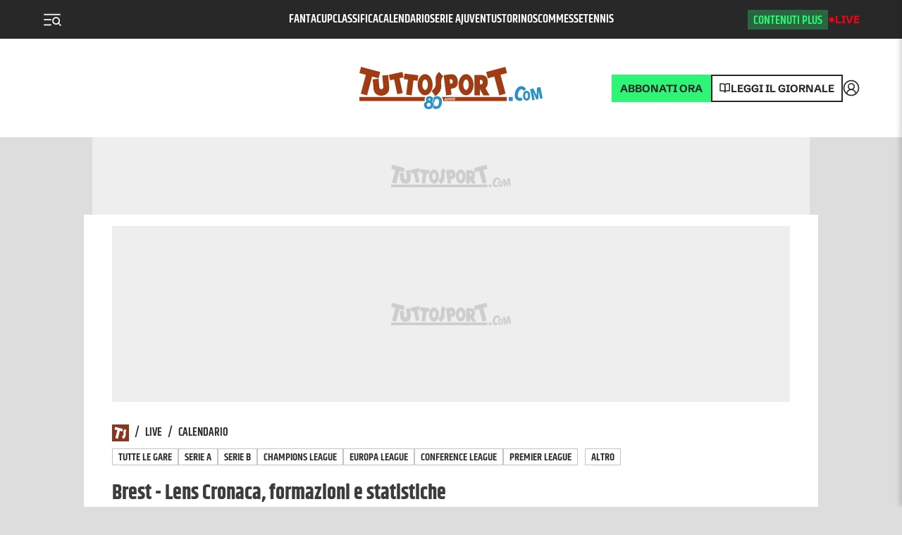

--- FILE ---
content_type: text/css; charset=UTF-8
request_url: https://www.tuttosport.com/_next/static/css/7227644a2eb5b554.css
body_size: 2353
content:
.Hero_wrapper__MEFDL{max-width:1436px;position:relative;text-align:center;margin:0 auto;padding:10px 10px 0;background-color:var(--white)}@media screen and (max-width:1820px){.Hero_wrapper__MEFDL{max-width:1436px}}@media screen and (max-width:1690px){.Hero_wrapper__MEFDL{max-width:1332px}}@media screen and (max-width:1560px){.Hero_wrapper__MEFDL{max-width:1228px}}@media screen and (max-width:1430px){.Hero_wrapper__MEFDL{max-width:1124px}}@media screen and (max-width:1366px){.Hero_wrapper__MEFDL{max-width:1022px}}@media screen and (max-width:1024px){.Hero_wrapper__MEFDL{max-width:100%}}@media screen and (max-width:480px){.Hero_wrapper__MEFDL{padding:0 20px}}.Hero_imgWrapper__4HB8g{padding-bottom:32.1428571429%}.Hero_img__AhG9E{width:100%;margin:0 auto;height:100%;object-fit:cover;object-position:center;transition:opacity .3s ease}.Hero_copyright__UW_vO{position:absolute;bottom:0;right:0;padding:5px;color:#fff;background-color:rgba(0,0,0,.2);text-shadow:1px 1px 1px #000;z-index:1;font-size:11px}@media screen and (max-width:1023px){.Hero_copyright__UW_vO{display:none}}.Hero_divFake__OpEQn{transition:all 1.5s ease 0s;opacity:1;position:absolute;width:100%;height:100%;display:flex;align-items:center;justify-content:center}.ArticleMetaOpener_metabox__UJhV_{display:flex;justify-content:space-between;font-size:14px;line-height:1.05;max-width:100%;flex-direction:column-reverse;overflow:hidden;padding:0;color:var(--team-secondary-color,var(--categories));gap:10px;margin:0;z-index:2;align-items:center}@media screen and (max-width:1512px){.ArticleMetaOpener_metabox__UJhV_{padding:0;font-size:12px}}@media screen and (max-width:480px){.ArticleMetaOpener_metabox__UJhV_{padding:0}}.ArticleMetaOpener_metabox__UJhV_.ArticleMetaOpener_center__HiC6f{align-items:center}.ArticleMetaOpener_metabox__UJhV_>:first-child,.ArticleMetaOpener_metabox__UJhV_>:last-child{display:flex;flex-wrap:wrap;max-width:100%}.ArticleMetaOpener_metabox__UJhV_>:last-child{min-width:0}.ArticleMetaOpener_metabox__UJhV_ .ArticleMetaOpener_author__QDMAo{white-space:nowrap;color:var(--grey-2);font-family:Schibsted-medium;font-size:15px}.ArticleMetaOpener_metabox__UJhV_ .ArticleMetaOpener_author__QDMAo .ArticleMetaOpener_firma__oIMbg{display:flex;flex-direction:row;align-items:center}.ArticleMetaOpener_metabox__UJhV_ .ArticleMetaOpener_author__QDMAo .ArticleMetaOpener_firma__oIMbg a{color:var(--white);text-decoration:none}.ArticleMetaOpener_metabox__UJhV_ .ArticleMetaOpener_author__QDMAo .ArticleMetaOpener_firma__oIMbg a:hover{opacity:.7}.ArticleMetaOpener_metabox__UJhV_ .ArticleMetaOpener_author__QDMAo .ArticleMetaOpener_firma__oIMbg span{position:relative;display:block;width:25px;height:25px;border-radius:100%;overflow:hidden;flex-shrink:0;margin-right:.5rem}.ArticleMetaOpener_metabox__UJhV_ .ArticleMetaOpener_author__QDMAo .ArticleMetaOpener_firma__oIMbg span img{position:absolute;top:0;left:0;width:100%;height:100%;object-fit:cover}.ArticleMetaOpener_metabox__UJhV_ .ArticleMetaOpener_authorPic__XDQ_h{height:44px;width:44px;border-radius:44px;background-color:gray;display:inline-block;vertical-align:middle;margin-right:.25rem}.ArticleMetaOpener_metabox__UJhV_ .ArticleMetaOpener_readingTime__rB_Bk,.ArticleMetaOpener_metabox__UJhV_ time{color:var(--white);font-family:Schibsted-regular;font-size:15px}.ArticleMetaOpener_metabox__UJhV_ .ArticleMetaOpener_readingTime__rB_Bk.ArticleMetaOpener_update__xW4FC,.ArticleMetaOpener_metabox__UJhV_ time.ArticleMetaOpener_update__xW4FC{font-size:10px}.ArticleMetaOpener_metabox__UJhV_ .ArticleMetaOpener_readingTime__rB_Bk{font-size:12px;text-transform:uppercase}.ArticleMetaOpener_metabox__UJhV_ .ArticleMetaOpener_taglist__jojxU{display:flex;flex-direction:row-reverse;flex-wrap:wrap;max-width:100%}.ArticleMetaOpener_metabox__UJhV_ .ArticleMetaOpener_tag__0_qOV{display:block;padding:0;text-transform:uppercase;order:2;white-space:nowrap;overflow:hidden;text-overflow:ellipsis;padding:5px 8px!important}.ArticleMetaOpener_metabox__UJhV_ .ArticleMetaOpener_tag__0_qOV.ArticleMetaOpener_mainTag__Bb2ey{font-family:khand-bold;order:1;font-size:24px;text-transform:uppercase;color:var(--secondary)}@media screen and (max-width:480px){.ArticleMetaOpener_metabox__UJhV_ .ArticleMetaOpener_tag__0_qOV.ArticleMetaOpener_mainTag__Bb2ey{font-size:18px}}[data-theme=dark] .ArticleMetaOpener_metabox__UJhV_ .ArticleMetaOpener_tag__0_qOV{color:var(--primary);background-color:transparent;border-color:var(--text-color)}[data-theme=dark] .ArticleMetaOpener_metabox__UJhV_ .ArticleMetaOpener_tag__0_qOV:hover{color:var(--bg);background-color:var(--text-color);text-decoration:none}[data-theme=light] .ArticleMetaOpener_metabox__UJhV_ .ArticleMetaOpener_tag__0_qOV{color:#282828;background:#f2f2f2;border-color:#f2f2f2}[data-theme=light] .ArticleMetaOpener_metabox__UJhV_ .ArticleMetaOpener_tag__0_qOV:hover{color:var(--bg);background-color:var(--primary);border-color:var(--primary)}@media screen and (max-width:1023px){.ArticleMetaOpener_metabox__UJhV_.ArticleMetaOpener_metaboxSingle__XmIN_ .ArticleMetaOpener_year__qN4AU{display:none}}.ArticleMetaOpener_metabox__UJhV_.ArticleMetaOpener_metaboxSingle__XmIN_ .ArticleMetaOpener_tag__0_qOV{display:none}.ArticleMetaOpener_metabox__UJhV_.ArticleMetaOpener_metaboxSingle__XmIN_ .ArticleMetaOpener_tag__0_qOV.ArticleMetaOpener_mainTag__Bb2ey{display:block}.ArticleMetaOpener_metabox__UJhV_.ArticleMetaOpener_detail__Esvi7>:first-child,.ArticleMetaOpener_metabox__UJhV_.ArticleMetaOpener_detail__Esvi7>:last-child{align-items:center}.ArticleMetaOpener_metabox__UJhV_.ArticleMetaOpener_detail__Esvi7>:first-child .ArticleMetaOpener_readingTime__rB_Bk,.ArticleMetaOpener_metabox__UJhV_.ArticleMetaOpener_detail__Esvi7>:first-child time,.ArticleMetaOpener_metabox__UJhV_.ArticleMetaOpener_detail__Esvi7>:last-child .ArticleMetaOpener_readingTime__rB_Bk,.ArticleMetaOpener_metabox__UJhV_.ArticleMetaOpener_detail__Esvi7>:last-child time{margin:.5rem .5rem .5rem 0}@media screen and (max-width:1023px){.ArticleMetaOpener_metabox__UJhV_.ArticleMetaOpener_detail__Esvi7{flex-wrap:wrap}.ArticleMetaOpener_metabox__UJhV_.ArticleMetaOpener_detail__Esvi7>:first-child,.ArticleMetaOpener_metabox__UJhV_.ArticleMetaOpener_detail__Esvi7>:last-child{justify-content:space-between;flex-wrap:nowrap;width:100%}}.Opener_opener__pU4nO{display:flex;flex-direction:column;justify-content:center;align-items:center;background-color:var(--bg-dark);margin:0 -30px;padding:0 50px 50px;gap:20px}@media screen and (max-width:480px){.Opener_opener__pU4nO{margin:0;padding:0 20px 30px}}.Opener_linkWrap__DcVq5{overflow:hidden}.Opener_linkWrap__DcVq5 .Opener_summary__MSIAe{font-size:10px;margin-right:1rem;color:var(--small-link-color,var(--linkSummary));white-space:nowrap;font-family:var(--font-s);text-transform:uppercase;border:1px solid #aaa;padding:5px;line-height:1.75rem}@media(min-width:320px)and (max-width:480px){.Opener_linkWrap__DcVq5 .Opener_summary__MSIAe{display:block}}.Opener_linkWrap__DcVq5 .Opener_summary__MSIAe:hover{color:var(--small-link-color,var(--linkSummary))}.Opener_overflowContent__tBaNf{height:auto;margin-top:-5%}@media screen and (max-width:1512px){.Opener_overflowContent__tBaNf{margin-top:-4%;margin-left:0}}@media screen and (max-width:1023px){.Opener_overflowContent__tBaNf{margin-top:-2%;margin-left:0;text-align:center}}@media screen and (max-width:768px){.Opener_overflowContent__tBaNf{margin-top:-3%;margin-left:0}}@media screen and (max-width:480px){.Opener_overflowContent__tBaNf{margin-top:-5%;margin-left:0}}@media screen and (max-width:390px){.Opener_overflowContent__tBaNf{margin-top:-7%;margin-left:0}}.Opener_styledCategory__yYYeR{display:inline-block;background-color:var(--custom-main-tag,var(--secondary));color:#fff;box-sizing:border-box;font-family:Khand-bold,sans-serif}.Opener_formula-1__kTnQR{background-color:#db0219}.Opener_altri-sport__l0jr4{background-color:#f0923e}.Opener_fallbackColor__9uFKe{background-color:var(--secondary)}.Opener_styledCategoryText__izL3Q{display:inline-block;font-size:110px;line-height:1;text-transform:uppercase;text-align:center;padding:10px 20px 0}@media screen and (min-width:2560px)and (max-width:5120px){.Opener_styledCategoryText__izL3Q{font-size:90px}}@media screen and (max-width:480px){.Opener_styledCategoryText__izL3Q{font-size:30px;padding:10px 20px 6px}}.Opener_liveWrapper__fKFvr{margin-top:2rem;width:100%}@media screen and (max-width:1023px){.Opener_liveWrapper__fKFvr{position:relative;margin-top:1rem}}.Opener_summary__MSIAe{font-family:var(--font-s);font-size:20px;margin:1rem 0}.Opener_summary__MSIAe p{margin:0}@media screen and (max-width:1023px){.Opener_summary__MSIAe{font-size:18px}}.HeroTeam_wrapper__NEClv{max-width:1266px;margin:3rem auto 4rem;position:relative;z-index:1;padding:0 14px}@media screen and (max-width:1023px){.HeroTeam_wrapper__NEClv{padding:14px}}.HeroTeam_container__xS_xN{position:relative;z-index:2}@media screen and (max-width:1023px){.HeroTeam_container__xS_xN{text-align:center}}.HeroTeam_styledCategory__61wGh{display:inline-block;color:var(--text-color);font-family:Khand-bold}.HeroTeam_styledCategoryText__jYYHl{display:inline-block;font-family:var(--font-bb);font-size:80px;line-height:1.3;margin:-.1em .1em 0 .05em;text-transform:uppercase}@media screen and (max-width:1023px){.HeroTeam_styledCategoryText__jYYHl{font-size:60px}}@media screen and (max-width:480px){.HeroTeam_styledCategoryText__jYYHl{font-size:40px}}.HeroTeam_stats__CMqhP{position:absolute;top:-.5rem;right:14px;display:flex;color:var(--bg);width:352px;text-align:left}@media screen and (max-width:1023px){.HeroTeam_stats__CMqhP{color:var(--text-color);justify-content:space-between;position:relative;top:auto;right:auto;width:auto;margin-top:1.5rem}}.HeroTeam_stats__CMqhP dl{flex:0 0 235px;width:235px;display:flex}@media screen and (max-width:1023px){.HeroTeam_stats__CMqhP dl{flex:0 0 66%;width:66%}}.HeroTeam_stats__CMqhP dl div{flex:1 1 50%;font-family:var(--font-b);color:var(--team-primary-color)}.HeroTeam_stats__CMqhP dl dt{font-size:16px;font-family:var(--font-r);color:var(--team-secondary-color)}.HeroTeam_stats__CMqhP dl dd{font-size:20px}@media screen and (max-width:1023px){.HeroTeam_stats__CMqhP dl dd{color:var(--white)}}.HeroTeam_stats__CMqhP .HeroTeam_logo__VO4Sg{flex:0 0 117px;width:117px;background-color:var(--white)}@media screen and (max-width:1023px){.HeroTeam_stats__CMqhP .HeroTeam_logo__VO4Sg{flex:0 0 33%;width:33%;max-width:117px}}.HeroTeam_stats__CMqhP img{width:100%}.HeroCustom_box___LVCW{height:120px;display:block;background-color:var(--team-primary-color)}@media screen and (max-width:1023px){.HeroCustom_box___LVCW{height:84px}}.HeroCustom_box___LVCW img{height:100%;width:100%;object-fit:contain;object-position:center}@media screen and (max-width:1023px){.HeroCustom_box___LVCW img{object-fit:cover}.HeroCustom_box___LVCW .HeroCustom_fascioneDeskImg__agcUH{display:none}}.HeroCustom_box___LVCW .HeroCustom_fascioneMobileImg__rg0aq{display:none}@media screen and (max-width:1023px){.HeroCustom_box___LVCW .HeroCustom_fascioneMobileImg__rg0aq{display:block}}@font-face{font-family:Raleway-ExtraBold;font-style:weight;font-weight:800;font-display:swap;letter-spacing:0;src:local("Raleway-ExtraBold"),local("Raleway-ExtraBold"),url(https://cdn.corrieredellosport.it/next/custom/Raleway-ExtraBold.woff2) format("woff2"),url(https://cdn.corrieredellosport.it/next/custom/Raleway-ExtraBold.woff) format("woff")}.Customizer_custom__2RE0K{--title-color:#fff;--header-bg:#4e77af;--header-text:#fff;--font-custom:"Raleway-ExtraBold";--bg-container:#2a5289;--team-bg:#2a5289!important;background-color:var(--bg);color:var(--text-color)}

--- FILE ---
content_type: text/css; charset=UTF-8
request_url: https://www.tuttosport.com/_next/static/css/31d865468e6579b6.css
body_size: 3559
content:
.Row_row__nniio{display:flex;justify-content:space-between;margin-bottom:1rem;column-gap:50px}@media screen and (max-width:1023px){.Row_row__nniio{flex-wrap:wrap}}.Row_row__nniio .Row_firstColumn__NhSRi{flex:1 1 1026px;min-width:1026px}@media screen and (max-width:1820px){.Row_row__nniio .Row_firstColumn__NhSRi{flex:1 1 1026px;min-width:1026px}}@media screen and (max-width:1819px)and (min-width:1561px){.Row_row__nniio .Row_firstColumn__NhSRi{flex:1 1 891px;min-width:891px}}@media screen and (max-width:1560px){.Row_row__nniio .Row_firstColumn__NhSRi{flex:0 0 818px;min-width:818px}}@media screen and (max-width:1430px){.Row_row__nniio .Row_firstColumn__NhSRi{flex:0 0 714px;min-width:714px}}@media screen and (max-width:1366px){.Row_row__nniio .Row_firstColumn__NhSRi{flex:0 0 612px;min-width:612px}}@media screen and (max-width:1024px){.Row_row__nniio .Row_firstColumn__NhSRi{flex:1 1 594px;min-width:594px}}@media screen and (max-width:480px){.Row_row__nniio .Row_firstColumn__NhSRi{flex:1 1 100%;min-width:100%}}.Row_row__nniio .Row_firstColumn__NhSRi.Row_opener__MNv39{flex:0 0 1026px;max-width:1026px}@media screen and (max-width:1820px){.Row_row__nniio .Row_firstColumn__NhSRi.Row_opener__MNv39{flex:1 1 1026px;min-width:1026px}}@media screen and (max-width:1690px){.Row_row__nniio .Row_firstColumn__NhSRi.Row_opener__MNv39{flex:0 0 922px;min-width:922px}}@media screen and (max-width:1560px){.Row_row__nniio .Row_firstColumn__NhSRi.Row_opener__MNv39{flex:0 0 836px;min-width:836px}}@media screen and (max-width:1430px){.Row_row__nniio .Row_firstColumn__NhSRi.Row_opener__MNv39{flex:0 0 714px;min-width:714px}}@media screen and (max-width:1366px){.Row_row__nniio .Row_firstColumn__NhSRi.Row_opener__MNv39{flex:0 0 662px;min-width:662px}}@media screen and (max-width:1024px){.Row_row__nniio .Row_firstColumn__NhSRi.Row_opener__MNv39{flex:1 1 614px;min-width:614px}}@media screen and (max-width:480px){.Row_row__nniio .Row_firstColumn__NhSRi.Row_opener__MNv39{flex:1 1 100%;min-width:100%}}.Row_row__nniio .Row_secondColumn__s4E92{flex:0 0 300px;width:300px}@media screen and (max-width:1023px){.Row_row__nniio .Row_secondColumn__s4E92{flex:1 1 100%;width:100%}}.Row_row__nniio .Row_secondColumn__s4E92.Row_opener__MNv39{flex:0 0 426px;width:426px}@media screen and (max-width:1512px){.Row_row__nniio .Row_secondColumn__s4E92.Row_opener__MNv39{flex:0 0 406px;width:406px}}@media screen and (max-width:1023px){.Row_row__nniio .Row_secondColumn__s4E92.Row_opener__MNv39{flex:0 0 378px;width:378px}}@media screen and (max-width:768px){.Row_row__nniio .Row_secondColumn__s4E92.Row_opener__MNv39{flex:0 0 100%;width:100%}}.Row_row__nniio.Row_larger__muqc9 .Row_firstColumn__NhSRi{flex:0 0 906px;width:906px;max-width:906px}@media screen and (max-width:1512px){.Row_row__nniio.Row_larger__muqc9 .Row_firstColumn__NhSRi{flex:0 0 650px;width:650px}}@media screen and (max-width:1023px){.Row_row__nniio.Row_larger__muqc9 .Row_firstColumn__NhSRi{flex:1 1 100%;width:100%;max-width:100%}}.Row_row__nniio.Row_larger__muqc9 .Row_secondColumn__s4E92{flex:0 0 300px;width:300px}@media screen and (max-width:1023px){.Row_row__nniio.Row_larger__muqc9 .Row_secondColumn__s4E92{flex:1 1 100%;width:100%}}.Row_row__nniio.Row_smallerColumn__0Q_M_ .Row_secondColumn__s4E92{padding-left:70px}@media screen and (max-width:1023px){.Row_row__nniio.Row_smallerColumn__0Q_M_ .Row_secondColumn__s4E92{padding-left:0}}.Row_row__nniio.Row_invertedOnMobile__gW_UL .Row_firstColumn__NhSRi{order:1}@media screen and (max-width:1023px){.Row_row__nniio.Row_invertedOnMobile__gW_UL .Row_firstColumn__NhSRi{order:2}}.Row_row__nniio.Row_invertedOnMobile__gW_UL .Row_secondColumn__s4E92{order:2}@media screen and (max-width:1023px){.Row_row__nniio.Row_invertedOnMobile__gW_UL .Row_secondColumn__s4E92{order:1}}.Row_firstColumn__NhSRi>article,.Row_firstColumn__NhSRi>aside,.Row_secondColumn__s4E92>article,.Row_secondColumn__s4E92>aside{margin-bottom:3.375rem}@media screen and (max-width:1023px){.Row_firstColumn__NhSRi>article,.Row_firstColumn__NhSRi>aside,.Row_secondColumn__s4E92>article,.Row_secondColumn__s4E92>aside{margin-bottom:1.5rem}}.Row_firstColumn__NhSRi>article:last-child,.Row_firstColumn__NhSRi>aside:last-child,.Row_secondColumn__s4E92>article:last-child,.Row_secondColumn__s4E92>aside:last-child{margin-bottom:0;border-bottom:0}@media screen and (max-width:1023px){.Row_firstColumn__NhSRi>article:last-child,.Row_firstColumn__NhSRi>aside:last-child,.Row_secondColumn__s4E92>article:last-child,.Row_secondColumn__s4E92>aside:last-child{margin-bottom:0}}@media screen and (max-width:768px){.Row_firstColumn__NhSRi>article:last-child,.Row_firstColumn__NhSRi>aside:last-child,.Row_secondColumn__s4E92>article:last-child,.Row_secondColumn__s4E92>aside:last-child{margin-bottom:3rem}}@media screen and (min-width:1023px){.Row_sticky__KtzCr{position:sticky;position:-webkit-sticky;top:100px;height:100%}}.Section_section__v5j4y{margin-bottom:4rem!important}.Section_section__v5j4y~.Section_container__HiDeU,.Section_section__v5j4y~.video-foto .Section_section__v5j4y,.video-foto .Section_section__v5j4y{margin:0 -14px;border-bottom:0;border-top:0;padding:1rem;background-color:#282828}.Section_section__v5j4y aside{margin-bottom:4rem}.ArrowPagination_pagination__l1WNv{display:flex;overflow:hidden;justify-content:center;align-items:center;margin:1.5rem 0}@media(max-width:480px){.ArrowPagination_pagination__l1WNv{overflow:scroll}}.ArrowPagination_pagination__l1WNv a{color:var(--text-color)}.ArrowPagination_paginationNew__tDK7T{display:flex;align-items:center;justify-content:space-between;width:100%;background-color:hsla(0,0%,100%,.9);padding:15px 0}.ArrowPagination_paginationNew__tDK7T a{color:var(--text-color)}.ArrowPagination_paginationNew__tDK7T a svg{fill:#fff!important}.ArrowPagination_paginationNew__tDK7T .ArrowPagination_paginationView__TBBK2{display:grid;grid-template-columns:1fr}.ArrowPagination_paginationNew__tDK7T .ArrowPagination_paginationView__TBBK2 .ArrowPagination_hideElement__el5Jg,.ArrowPagination_paginationNew__tDK7T .ArrowPagination_paginationView__TBBK2 .ArrowPagination_listDots__CorQO{display:none}.ArrowPagination_paginationNew__tDK7T .ArrowPagination_paginationView__TBBK2 .ArrowPagination_listDots__CorQO .ArrowPagination_dot__5Ms1b{width:8px;height:8px;background-color:#ccc;border-radius:50%;margin:0 5px;transition:all .3s;cursor:pointer}.ArrowPagination_paginationNew__tDK7T .ArrowPagination_paginationView__TBBK2 .ArrowPagination_listDots__CorQO .ArrowPagination_active__8UdB1{width:10px;height:10px;background-color:#e00631}@media screen and (max-width:480px){.ArrowPagination_paginationNew__tDK7T .ArrowPagination_paginationView__TBBK2 .ArrowPagination_listDots__CorQO{display:flex}}.ArrowPagination_paginationNew__tDK7T .ArrowPagination_paginationView__TBBK2 .ArrowPagination_paginationNumbers__TLZpG{text-align:center;font-size:24px;font-family:var(--font-b);line-height:34px;letter-spacing:-.005em;margin-top:10px}@media(max-width:480px){.ArrowPagination_paginationNew__tDK7T .ArrowPagination_paginationView__TBBK2 .ArrowPagination_paginationNumbers__TLZpG{font-size:14px;line-height:20px}}.ArrowPagination_paginationNew__tDK7T .ArrowPagination_paginationView__TBBK2 .ArrowPagination_paginationNumbers__TLZpG .ArrowPagination_current__yIj8f{color:#e00631}.ArrowPagination_paginationNew__tDK7T .ArrowPagination_paginationView__TBBK2 .ArrowPagination_paginationNumbers__TLZpG .ArrowPagination_slash__OOnrk{color:#aaa;padding:0 10px}.ArrowPagination_pageWrapper__jIAcu{display:flex;justify-content:center;margin:0 .75rem}.ArrowPagination_pageWrapper__jIAcu:first-child{margin-left:0}.ArrowPagination_pageWrapper__jIAcu:last-child{margin-right:0}.ArrowPagination_dots__3K2PZ,.ArrowPagination_page__iPA7L{padding:0 9px;min-width:29px;text-align:center;font-size:15px;font-weight:700;line-height:29px;color:var(--text-color);border-radius:18px;position:relative;background-color:var(--white);margin-right:.5rem}.ArrowPagination_dots__3K2PZ i+.ArrowPagination_page__iPA7L,.ArrowPagination_dots__3K2PZ+.ArrowPagination_dots__3K2PZ,.ArrowPagination_page__iPA7L i+.ArrowPagination_page__iPA7L,.ArrowPagination_page__iPA7L+.ArrowPagination_dots__3K2PZ{margin-left:.75rem}.ArrowPagination_page__iPA7L.ArrowPagination_fixed__OhADt{width:150px}@media screen and (min-width:1023px){.ArrowPagination_page__iPA7L:hover{text-decoration:none;color:#fff;font-weight:700;background-color:var(--primary)}}.ArrowPagination_page__iPA7L.ArrowPagination_current__yIj8f{text-decoration:none;color:#fff;font-weight:700;background-color:var(--primary)}.ResultsRow_row__Is4Wf{max-width:100%;height:120px;cursor:pointer;display:flex;align-items:center;color:var(--text-color);background-color:var(--white);position:relative;font-size:18px;font-weight:500;border:1px solid var(--grey-0);margin-bottom:5px}@media screen and (max-width:768px){.ResultsRow_row__Is4Wf{font-size:14px}}.ResultsRow_row__Is4Wf .ResultsRow_offset__rQqVL{margin-bottom:30px}.ResultsRow_row__Is4Wf:hover{background-color:var(--grey-0);text-decoration:none;color:var(--text-color)}.ResultsRow_row__Is4Wf:hover .ResultsRow_time__UFvit:before{transform:translateX(-50%) scaleX(1.5)}.ResultsRow_row__Is4Wf>div:first-child,.ResultsRow_row__Is4Wf>div:last-child{display:flex;align-items:center;width:42%}.ResultsRow_row__Is4Wf>div:nth-child(2){display:flex;width:16%;justify-content:center;font-size:20px;font-weight:600}@media screen and (max-width:768px){.ResultsRow_row__Is4Wf>div:nth-child(2){font-size:16px}}.ResultsRow_row__Is4Wf>div:first-child{justify-content:flex-start;text-align:left}.ResultsRow_row__Is4Wf>div:last-child{justify-content:flex-end;text-align:right}.ResultsRow_row__Is4Wf img{height:40px;width:40px;display:inline-block;overflow:hidden;margin:0 10px;object-position:center;object-fit:contain}@media screen and (max-width:768px){.ResultsRow_row__Is4Wf img{height:25px;width:25px}}.ResultsRow_row__Is4Wf .ResultsRow_penalty__pT2bY{font-weight:400;display:block}.ResultsRow_row__Is4Wf .ResultsRow_time__UFvit{font-size:12px;text-align:center;position:absolute;bottom:10px;left:50%;transform:translateX(-50%);color:var(--match-status);padding:0 0 5px;font-weight:600}@media screen and (max-width:480px){.ResultsRow_row__Is4Wf .ResultsRow_time__UFvit{padding:0;margin:0;bottom:10px}}.Results_results__dnkFY{font-size:20px}@media screen and (max-width:768px){.Results_results__dnkFY{font-size:16px}}.Results_results__dnkFY .Results_header__hdydN{display:flex;flex-direction:column;align-items:center;gap:5px;padding:1rem 0;background-color:var(--grey-0)}.Results_results__dnkFY .Results_header__hdydN img{width:40px;height:auto}.Results_results__dnkFY .Results_header__hdydN span{font-size:16px;color:var(--grey-3)}@media screen and (max-width:768px){.Results_results__dnkFY .Results_header__hdydN span{font-size:14px}}.Results_results__dnkFY .Results_date__xk4H2{line-height:30px;height:30px;text-align:center;text-transform:capitalize}.Results_results__dnkFY .Results_calendarHeading__RmabH{display:flex;justify-content:space-between;align-items:center;margin-bottom:4px;font-size:.9em;font-weight:500}.Results_results__dnkFY [role=grid]{width:100%;margin-bottom:1.5rem;border-top:1px solid var(--grey-2)}.Results_results__dnkFY [role=grid]:last-of-type{margin-bottom:1rem}.OptaWrapper_optaWrapper__kFQZ5 .Opta{font-family:var(--font-c)}.OptaWrapper_optaWrapper__kFQZ5 .Opta a{color:var(--text-color)}.OptaWrapper_optaWrapper__kFQZ5 .Opta a:hover{text-decoration:underline!important}.OptaWrapper_optaWrapper__kFQZ5 .Opta tfoot th,.OptaWrapper_optaWrapper__kFQZ5 .Opta thead th{background-color:var(--grey-3)}.OptaWrapper_optaWrapper__kFQZ5 .Opta h2{background-color:transparent;color:var(--text-color);height:auto;border-bottom:1px solid var(--grey-2)}.OptaWrapper_optaWrapper__kFQZ5 .Opta h2 .Opta-Title{font-size:22px;line-height:1.55;font-weight:800;padding:0;height:auto}@media screen and (max-width:1023px){.OptaWrapper_optaWrapper__kFQZ5 .Opta h2 .Opta-Title{font-size:20px}}.OptaWrapper_optaWrapper__kFQZ5 .Opta h3{background-color:transparent;border-top:1rem solid transparent;height:auto;border-bottom:none}.OptaWrapper_optaWrapper__kFQZ5 .Opta h3 span{padding:0;font-size:13px;font-weight:700}.OptaWrapper_optaWrapper__kFQZ5 .Opta h4{background-color:transparent;border-bottom-color:var(--grey-1)}.OptaWrapper_optaWrapper__kFQZ5 .Opta h4 span{padding:0}.OptaWrapper_optaWrapper__kFQZ5 .Opta .Opta-Striped tbody tr:nth-child(2n) td,.OptaWrapper_optaWrapper__kFQZ5 .Opta .Opta-Striped tbody tr:nth-child(2n) th{background-color:var(--grey-0)}.OptaWrapper_optaWrapper__kFQZ5 .Opta .Opta-Stat .Opta-Value,.OptaWrapper_optaWrapper__kFQZ5 .Opta .Opta-Stats-Cross .Opta-Stat circle,.OptaWrapper_optaWrapper__kFQZ5 .Opta .Opta-Stats-Radial .Opta-Stat path.Opta-Arc{fill:var(--team-primary-color,var(--text-color));color:var(--team-primary-color,var(--text-color))}.OptaWrapper_optaWrapper__kFQZ5 .Opta .Opta-Stats-Bars.Opta-Stats-Bars-Simple .Opta-Bar-Track .Opta-Bar-Fill{background-color:var(--team-primary-color,var(--text-color))}.OptaWrapper_optaWrapper__kFQZ5 .Opta .Opta-Nav{background-color:transparent}.OptaWrapper_optaWrapper__kFQZ5 .Opta .Opta-Nav a{background-color:var(--grey-1)}.OptaWrapper_optaWrapper__kFQZ5 .Opta .Opta-Nav a:hover{background-color:var(--grey-2)}.OptaWrapper_optaWrapper__kFQZ5 .Opta .Opta-Nav li.Opta-On a{background-color:var(--brand)}.OptaWrapper_optaWrapper__kFQZ5 .Opta .Opta_F_S.Opta_F_S_N table tr:hover a{text-decoration:none}.OptaWrapper_optaWrapper__kFQZ5 .Opta .Opta-Position h4{background:#fff}.OptaWrapper_optaWrapper__kFQZ5 .Opta .Opta-Position h4 span{font-weight:700}.OptaWrapper_optaWrapper__kFQZ5 .Opta .Opta-Squad h3 span{font-size:22px;font-weight:800}.OptaWrapper_optaWrapper__kFQZ5 .Opta .Opta-Live{background-color:transparent;color:var(--live)}.OptaWrapper_optaWrapper__kFQZ5 .Opta .Opta_F_MP .Opta-fixtures h3{background-color:transparent;border-top:none;border-bottom:1px solid var(--grey-1)}.ExitPopup_modalContainer__UQo4I{position:fixed;top:0;left:0;bottom:0;right:0;width:100%;height:100vh;background-color:rgba(0,0,0,.5);z-index:100000000}.ExitPopup_modal__4oJEx{background-color:#fff;width:95%;max-width:1000px;margin:72px auto;position:relative;padding:20px}.ExitPopup_modal__4oJEx h3{font-style:normal;font-weight:600;font-size:20px;line-height:22px;text-transform:uppercase;color:#db0219;border-bottom:1px solid #dedede;padding-bottom:20px;max-width:912px;margin:10px auto 20px}.HideAfterHeight_container__XtSK4{position:relative}.HideAfterHeight_gradient__4OgeT{position:absolute;bottom:0;left:0;right:0;background:linear-gradient(180deg,hsla(0,0%,100%,0),#f1f1f1 50%);display:flex;align-items:flex-end;justify-content:center;height:30%;min-height:70px;padding-bottom:1rem}.HideAfterHeight_message__20w_L{font-size:16px;line-height:100%;text-align:center;text-transform:uppercase;padding:8px 8px 6px;border:1px solid var(--primary);color:var(--primary);font-weight:800}.HideAfterHeight_showLess___hnzT{text-align:center;margin-top:10px}.Breadcrumbs_breadcrumbs__HYQne{font-size:16px;text-transform:uppercase;margin-bottom:10px;display:flex;align-items:center;margin-top:2rem;color:var(--text-color);font-family:Khand-semibold}@media screen and (max-width:1023px){.Breadcrumbs_breadcrumbs__HYQne{margin-top:1rem}}.Breadcrumbs_breadcrumbs__HYQne a{color:var(--text-color)}.Breadcrumbs_breadcrumbs__HYQne .Breadcrumbs_icon__J50wN{width:20px;height:20px;background-color:var(--brand);color:#fff;padding:2px}.Breadcrumbs_breadcrumbs__HYQne .Breadcrumbs_icon__J50wN svg{width:20px!important;height:20px!important}.MainTitle_title__aC0yX{margin:0;font-family:Khand-bold;font-size:58px;line-height:115%}@media screen and (min-width:2560px)and (max-width:5120px){.MainTitle_title__aC0yX{font-size:4.5rem}}@media screen and (max-width:1023px){.MainTitle_title__aC0yX{font-size:2.5rem}}@media screen and (max-width:480px){.MainTitle_title__aC0yX{font-size:28px}}.MainTitle_title__aC0yX a{display:block;color:var(--white)}.MainTitle_title__aC0yX a:hover{text-decoration:none}.MainTitle_title__aC0yX.MainTitle_otherpages__fQ_YW{color:#3c3c3c;font-size:1.8rem;margin-bottom:20px}.MainTitle_wf-coupletcf-n8-inactive__PhxYY .MainTitle_title__aC0yX.MainTitle_otherpages__fQ_YW,.MainTitle_wf-coupletcf-n8-loading___ce_Z .MainTitle_title__aC0yX.MainTitle_otherpages__fQ_YW{line-height:2.31rem}.BaseTemplate_basetemplate__nzDaw{position:relative;background-color:var(--bg-body)}.video-js{font-size:10px;color:#fff;width:100%;height:auto;aspect-ratio:16/9}.vjs-default-skin .vjs-big-play-button{line-height:50px;height:50px;width:50px;left:50%;top:50%;margin-left:-25px;margin-top:-25px;background:none;border:none}@media (max-width:640px){.video-js .vjs-big-play-button .vjs-icon-placeholder:before{position:absolute;top:20%;left:0;width:100%;height:100%}}.video-js .vjs-big-play-button,.video-js .vjs-control-bar,.video-js .vjs-menu-button .vjs-menu-content{background-color:#2b333f;background-color:rgba(43,51,63,.7);flex-direction:row!important}.video-js .vjs-slider{background-color:#73859f;background-color:rgba(115,133,159,.5)}.video-js .vjs-play-progress,.video-js .vjs-slider-bar,.video-js .vjs-volume-level{background:#fff}.video-js .vjs-load-progress{background:#bfc7d3;background:rgba(115,133,159,.5)}.video-js .vjs-load-progress div{background:#fff;background:rgba(115,133,159,.75)}.video-js .vjs-big-play-button{opacity:.6}.entry.type-photo.type-video figure .fp-slim span:before,.entry.type-video.type-video figure .fp-slim span:before{font-family:VideoJS!important;font-weight:400!important;font-style:normal!important;font-size:1.8em!important;border:none!important;background:none!important;content:""}.video-js .vjs-big-play-button .vjs-icon-placeholder:before,.video-js .vjs-play-control .vjs-icon-placeholder:before,.vjs-icon-play:before{content:"\f101"!important}.vjs-icon-play-circle:before{content:"\f102"!important}.video-js .vjs-play-control.vjs-playing .vjs-icon-placeholder:before,.vjs-icon-pause:before{content:"\f103"!important}.video-js .vjs-mute-control.vjs-vol-0 .vjs-icon-placeholder:before,.vjs-icon-volume-mute:before{content:"\f104"!important}.video-js .vjs-mute-control.vjs-vol-1 .vjs-icon-placeholder:before,.vjs-icon-volume-low:before{content:"\f105"!important}.video-js .vjs-mute-control.vjs-vol-2 .vjs-icon-placeholder:before,.vjs-icon-volume-mid:before{content:"\f106"!important}.video-js .vjs-mute-control .vjs-icon-placeholder:before,.vjs-icon-volume-high:before{content:"\f107"!important}.video-js .vjs-fullscreen-control .vjs-icon-placeholder:before,.vjs-icon-fullscreen-enter:before{content:"\f108"!important}.video-js.vjs-fullscreen .vjs-fullscreen-control .vjs-icon-placeholder:before,.vjs-icon-fullscreen-exit:before{content:"\f109"!important}.vjs-icon-square:before{content:"\f10a"!important}.vjs-icon-spinner:before{content:"\f10b"!important}.vjs-has-started .vjs-loading-spinner{display:none!important}.vjs-apertura.video-js .vjs-big-play-button{opacity:1;transform:scale(2)}.vjs-apertura.video-js:hover .vjs-big-play-button{background-color:rgba(43,51,63,.85)}@media screen and (max-width:1023px){.vjs-apertura.video-js .vjs-big-play-button{opacity:1;transform:scale(1)}.vjs-apertura.video-js:hover .vjs-big-play-button{background-color:rgba(43,51,63,.85)}}@media (max-width:640px){.vjs-apertura.video-js .vjs-big-play-button .vjs-icon-placeholder:before{top:0}}

--- FILE ---
content_type: application/javascript; charset=UTF-8
request_url: https://www.tuttosport.com/_next/static/chunks/pages/live/partita/%5B...slug%5D-317f86a467d0de7f.js
body_size: 11317
content:
(self.webpackChunk_N_E=self.webpackChunk_N_E||[]).push([[9957],{48457:function(e,t,o){(window.__NEXT_P=window.__NEXT_P||[]).push(["/live/partita/[...slug]",function(){return o(24620)}])},27237:function(e,t,o){"use strict";var i=o(52322),a=o(2784),s=o(68846),n=o.n(s);let l=e=>{let{height:t,message:o,render:s,isScommesse:l,site:r,bgCol:c}=e,[m,d]=(0,a.useState)(!1);return(0,i.jsxs)("div",{className:n().container,style:m?{}:{height:t,overflow:"hidden"},children:[s(m),m?null:(0,i.jsx)("div",{className:n().gradient,style:{background:l?"cds"===r?"linear-gradient(180deg, rgba(237, 249, 229, 0) 0%, rgb(237, 246, 229) 50%)":"linear-gradient(180deg, rgba(254, 242, 227, 0) 0%, rgb(254, 242, 227) 50%)":c?"linear-gradient(180deg, rgba(255, 255, 255, 0) 0%, ".concat(c," 50%)"):""},children:(0,i.jsx)("button",{className:n().message,type:"button",onClick:()=>d(!0),children:o})}),m?(0,i.jsx)("div",{className:n().showLess,children:(0,i.jsx)("button",{className:n().message,type:"button",onClick:()=>d(!1),children:"Mostra meno"})}):null]})};t.Z=l},59771:function(e,t,o){"use strict";var i=o(52322);o(2784);var a=o(55297),s=o.n(a);let n=e=>{let{competition:t,season:o,title:a,...n}=e;return(0,i.jsx)("div",{className:s().optaWrapper,children:(0,i.jsx)("opta-widget",{widget:"standings",competition:t,season:o,template:"normal",live:"true",default_nav:"2",side:"combined",data_detail:"default",show_key:"true",show_crests:"true",points_in_first_column:"true",lose_before_draw:"false",competition_naming:"full",team_naming:"full",team_link:"/squadra/calcio",date_format:"dddd D MMMM YYYY",sorting:"false",show_live:"true",show_relegation_average:"false",show_logo:"false",title:a,show_title:"true",breakpoints:"400",sport:"football",...n})})};t.Z=n},27450:function(e,t,o){"use strict";var i=o(2784),a=o(96379),s=o(34406);let n=e=>{let{timeout:t=3e4,href:o}=e;return(0,i.useEffect)(()=>{if(s.env.NEXT_PUBLIC_NO_REFRESH)return;let e=setTimeout(()=>{window.dispatchEvent(new CustomEvent("admSPAReload"));try{let e="".concat(o,"?update");console.log("%c ".concat("ts"," (refreshADV event) GA: ").concat(e," "),"background: #ffff99; color: #000"),(0,a.LV)({url:e,title:document.title})}catch(e){}},t);return()=>{clearTimeout(e)}},[]),null};t.Z=n},96379:function(e,t,o){"use strict";o.d(t,{LV:function(){return n},Wg:function(){return l}});var i=o(2784),a=o(43770),s=o(39323);let n=e=>{var t,o,i,n,l,r,c,m,d;let{url:h,title:_="",collect:u=!0,pushHistory:p=!1,user:f=!1,premium:w=!1,comscore:v=!0,content_group:x,source:g,isfotonews:j,isEvent:y}=e,b=h.replace(/https?:\/\/\w+\.\w+\.\w+(:\d+)?/,"").replace(/\/$/,""),M=_||(null==window?void 0:window.document.title),k=s.Z.get("sptnet_adfree"),Z=null!==k?"true":"false",C=null===(t=window.sessionStorage)||void 0===t?void 0:t.getItem("user");if(C=C?JSON.parse(C):null,u){console.log("pageview gtag",g,{page_path:j&&(null==b?void 0:b.indexOf("fotonews"))===-1?"".concat(b,"?fotonews=0"):b,page_title:M,...f&&{user:f},...w&&{premium:w},...x&&{content_group:x},adfree:Z,...k&&{token:k}}),null==window||window.gtag("set","user_properties",{adfree:Z}),C&&(null==window||window.gtag("set","user_properties",{user_id:"".concat(null===(o=C.profile)||void 0===o?void 0:o.email_sha),crm_id:"".concat(C.UID),email_sha:"".concat(null===(i=C.profile)||void 0===i?void 0:i.email_sha),fav_team:"".concat(null===(n=C.profile)||void 0===n?void 0:n.fav_team),fav_compet:"".concat(null===(l=C.profile)||void 0===l?void 0:l.fav_compet),date_exipire:"".concat(null===(r=C.profile)||void 0===r?void 0:r.date_exipire),day_expire:"".concat(null===(c=C.profile)||void 0===c?void 0:c.day_expire)}));let e=(null==C?void 0:null===(m=C.profile)||void 0===m?void 0:m.email_sha)||null;if(null==window||window.gtag("event","page_view",{page_title:M,page_path:j&&(null==b?void 0:b.indexOf("fotonews"))===-1?"".concat(b,"?fotonews=0"):b,...f&&{user:f},...w&&{premium:w},...x&&{content_group:x},...k&&{token:k},...e&&{user_id:e}}),y){let e=new Image(1,1);e.src="/sptntraceurl/1x1.png?sptntraceurl=".concat(encodeURIComponent(b))}console.log("pageview comscore",null==window?void 0:window.COMSCORE),(null==window?void 0:window.COMSCORE)&&v&&null===b.match(/sidebar|sportmatic|refresh_cens|dugout/)&&(fetch("".concat(a.OX,"/comscore?t=").concat(new Date().toISOString())).then(e=>{console.log("pageview candidate",b,e.status)}),window.COMSCORE.beacon({c1:"2",c2:"19118822",options:{enableFirstPartyCookie:!0}}))}p&&(null==window||null===(d=window.history)||void 0===d||d.replaceState(null,null,window.location.origin+b))},l=e=>{let{url:t,title:o,user:a,premium:s,isfotonews:l,content_group:r,isEvent:c}=e;return(0,i.useEffect)(()=>{setTimeout(()=>{let e=t||(null==window?void 0:window.location.href);n({url:"".concat(e).concat(l?"?fotonews=0":""),title:o||window.document.title,...a&&{user:a},...r&&{content_group:r},...s&&{premium:s},source:"PageViewCounter",isEvent:c})},500)},[]),null}},61203:function(e,t,o){"use strict";o.d(t,{Z:function(){return _}});var i=o(52322);o(2784);let a=()=>(0,i.jsxs)("svg",{width:32,height:32,viewBox:"0 0 32 32",fill:"none",xmlns:"https://www.w3.org/2000/svg",children:[(0,i.jsx)("rect",{x:13.335,y:7.2,width:12.096,height:18.293,rx:1.111,transform:"rotate(15 13.335 7.2)",fill:"#F9DE28"}),(0,i.jsx)("path",{fill:"#fff",d:"M14.053 9.33l1.546.414-1.449 5.409-1.546-.415z"}),(0,i.jsx)("rect",{x:10.735,y:4,width:12.096,height:18.293,rx:1.111,transform:"rotate(15 10.735 4)",fill:"#EF391C"}),(0,i.jsx)("path",{fill:"#fff",d:"M11.453 6.13l1.546.414-1.449 5.409-1.546-.415z"})]}),s=()=>(0,i.jsxs)("svg",{width:32,height:32,viewBox:"0 0 32 32",fill:"none",xmlns:"https://www.w3.org/2000/svg",children:[(0,i.jsx)("circle",{cx:19.199,cy:12.801,r:6.937,transform:"rotate(-45 19.199 12.801)",fill:"#fff",stroke:"#000",strokeWidth:.722}),(0,i.jsx)("path",{d:"M17.479 11.081l2.824-.447 1.299 2.548-2.023 2.022-2.548-1.298.448-2.825zM21.77 8.521L20.48 5.97l1.007.12 2.544 1.307.565.687-2.826.438zM14.993 15.447l-2.552-1.29.12 1.006 1.307 2.544.687.566.438-2.826zM15.9 9.5l.444-2.824-.921.423-2.02 2.025-.327.828L15.9 9.5zM25.898 10.892l-2.148 2.147 1.874 2.74.274-4.887zM21.775 19.415l-2.283-2.002-2.611 2.048 4.894-.046z",fill:"#000"}),(0,i.jsx)("path",{d:"M17.765 11.368l-3.154-3.154M17.363 13.832l-4.051 2.594M20.06 11.135l2.594-4.051M19.47 14.823v4.931M20.848 13.083h5.158",stroke:"#000",strokeWidth:.722}),(0,i.jsx)("path",{d:"M8.002 19.234l4.615-4.615m-5.111 9.875l5.16-5.16m.1 4.664l4.267-4.267m-5.285 5.284l.016-.015",stroke:"#000",strokeWidth:.75,strokeMiterlimit:16,strokeLinecap:"round"})]}),n=()=>(0,i.jsxs)("svg",{width:32,height:32,viewBox:"0 0 32 32",fill:"none",xmlns:"https://www.w3.org/2000/svg",children:[(0,i.jsx)("circle",{cx:16,cy:17.222,r:8.031,fill:"#C4C4C4"}),(0,i.jsx)("circle",{cx:16.046,cy:17.111,r:8.514,fill:"#fff",stroke:"#282828",strokeWidth:.75}),(0,i.jsx)("path",{fill:"#282828",d:"M14.935 7.333h2.222v1.111h-2.222z"}),(0,i.jsx)("path",{d:"M13.824 6h4.445v1.667h-4.445V6z",fill:"#282828"}),(0,i.jsx)("path",{d:"M16.034 23.746a6.65 6.65 0 00.006-13.302l.006 6.465h-6.66a6.65 6.65 0 006.648 6.837z",fill:"#78B324"}),(0,i.jsx)("path",{d:"M22.762 8.222l-1.16 1.186a8.028 8.028 0 012.82 2.883l1.16-1.186a9.357 9.357 0 00-2.82-2.883z",fill:"#000"})]}),l=()=>(0,i.jsxs)("svg",{width:32,height:32,viewBox:"0 0 32 32",fill:"none",xmlns:"https://www.w3.org/2000/svg",children:[(0,i.jsx)("path",{fillRule:"evenodd",clipRule:"evenodd",d:"M22.114 25.98l6.306-6.306-.707-.707-5.598 5.599-2.846-2.846-.707.707 2.845 2.846.707.707z",fill:"#78B324"}),(0,i.jsx)("path",{fillRule:"evenodd",clipRule:"evenodd",d:"M24.117 19.394a8.523 8.523 0 10-7.43 4.65 4.56 4.56 0 01-.147-.822h-.017a7.669 7.669 0 01-3.378-.779l-.154-2.358 2.264-2.264h2.52l1.037 1.038c.253-.146.52-.268.8-.364l-1.237-1.237.674-2.075 3.535-.775 1.638 1.197a7.666 7.666 0 01-.778 3.295c.24.144.465.31.673.494zm-1.775-5.776l.713-2.172a7.722 7.722 0 00-4.018-3.203l-2.103 1.532v3.206l1.928 1.4 3.48-.763zm-9.936 5.888l-2.658-.321a7.66 7.66 0 01-.922-3.458l1.7-1.244 3.491.766.649 1.997-2.26 2.26zm-1.724-5.831l-.718-2.187A7.723 7.723 0 0114 8.245l2.11 1.53v3.206l-1.993 1.448-3.436-.754z",fill:"#000"})]}),r=()=>(0,i.jsxs)("svg",{width:32,height:32,viewBox:"0 0 32 32",fill:"none",xmlns:"https://www.w3.org/2000/svg",children:[(0,i.jsx)("rect",{x:12.252,y:4,width:13.957,height:21.107,rx:1.111,transform:"rotate(15 12.252 4)",fill:"#EF391C"}),(0,i.jsx)("path",{fill:"#fff",d:"M13.081 6.458l1.785.478-1.672 6.24-1.785-.478z"})]}),c=()=>(0,i.jsx)("svg",{width:32,height:32,viewBox:"0 0 32 32",fill:"none",xmlns:"https://www.w3.org/2000/svg",children:(0,i.jsx)("path",{d:"M19.81 10.082V7l-7.62 5.127 7.62 5.127V13.92c1.681 0 2.746.084 3.418.168 4.258.504 5.38 3.166 5.38 3.166 0-6.5-8.798-7.172-8.798-7.172zM12.19 18.178c-1.68 0-2.745-.084-3.418-.168-4.258-.504-5.379-3.166-5.379-3.166 0 6.5 8.797 7.172 8.797 7.172v3.082l7.62-5.127-7.62-5.127v3.334z",fill:"#14CCB6"})}),m=()=>(0,i.jsx)("svg",{width:32,height:32,viewBox:"0 0 32 32",fill:"none",xmlns:"https://www.w3.org/2000/svg",children:(0,i.jsx)("path",{d:"M8.884 20h1.823l2.906-8h-1.945l-1.811 5.554h-.09L7.968 12H6l2.884 8zM14.165 20l.459-1.417h2.996L18.09 20h1.878l-2.695-8h-2.258l-2.66 8h1.81zm1.912-6.011h.1l.962 2.982h-2.035l.973-2.982zM22.651 20v-2.674h1.051L25.032 20H27l-1.666-3.029c.816-.422 1.387-1.291 1.387-2.331 0-.777-.258-1.406-.783-1.897-.525-.492-1.185-.743-1.99-.743h-3.063v8h1.766zm0-6.457h1.118c.704 0 1.14.423 1.14 1.097 0 .72-.447 1.143-1.118 1.143h-1.14v-2.24z",fill:"#000"})}),d=()=>(0,i.jsxs)("svg",{width:32,height:32,viewBox:"0 0 32 32",fill:"none",xmlns:"https://www.w3.org/2000/svg",children:[(0,i.jsx)("rect",{x:12.252,y:4,width:13.957,height:21.107,rx:1.111,transform:"rotate(15 12.252 4)",fill:"#F9DE28"}),(0,i.jsx)("path",{fill:"#fff",d:"M13.081 6.458l1.785.478-1.672 6.24-1.785-.478z"})]}),h=(e,t)=>{switch(e){case"own goal":case"goal":return(0,i.jsx)(s,{});case"yellow card":return(0,i.jsx)(d,{});case"secondyellow card":return(0,i.jsx)(a,{});case"substitution":return(0,i.jsx)(c,{});case"half time":return(0,i.jsx)(n,{});case"var":return(0,i.jsx)(m,{});case"penalty goal":return(0,i.jsx)(l,{});case"red card":return(0,i.jsx)(r,{});default:return t?e:null}};var _=h},52034:function(e,t,o){"use strict";o.d(t,{Z:function(){return r}});var i=o(72163),a=o(95379);o(43770);var s=o(92973);let n=e=>{let{date:t,home:o,away:i,competitionId:n,competitionName:l,matchId:r,dateFormatted:c}=e,m=t?t.substring(0,10).split(".").reverse().join("/"):c,d=(0,a.r)().competitions.filter(e=>e.id===n||e.name===l),h=d.length>0?d[0].cat:"calcio/serie-a",_=(0,s.default)("".concat(o,"-").concat(i)),u="/formazione/".concat(h,"/").concat(m,"-").concat(r,"/").concat(_);return u},l=e=>e.fixtures?e.live.MatchInfo.Period&&"PreMatch"!==e.live.MatchInfo.Period||5!==e.fixtures.competition&&21!==e.fixtures.competition?(0,i.Z)({home:e.fixtures.home_name,away:e.fixtures.away_name,uID:e.fixtures.uID}):n({date:e.fixtures.date.date,home:e.fixtures.home_name,away:e.fixtures.away_name,competitionId:e.fixtures.competition,matchId:e.fixtures.uID}):"PreMatch"===e.period&&(5===e.competition_id||21===e.competition_id)?n({date:e.date.date,home:e.home,away:e.away,competitionId:e.competition_id,matchId:e.uID}):(0,i.Z)({home:e.home,away:e.away,uID:e.uID});var r=l},47516:function(e,t,o){"use strict";var i=o(52322);o(2784);var a=o(72779),s=o.n(a),n=o(84433),l=o.n(n);let r=e=>{let{heading:t=2,size:o,children:a}=e;return(0,i.jsx)("h".concat(t),{className:s()(l().title,[l()[o]],"coupletcf-n8-teaser"),children:a})};t.Z=r},84733:function(e,t,o){"use strict";var i=o(52322),a=o(2784),s=o(39097),n=o.n(s),l=o(25237),r=o.n(l),c=o(56605),m=o.n(c),d=o(13698);let h=r()(()=>o.e(5321).then(o.bind(o,5321)),{loadableGenerated:{webpack:()=>[5321]},ssr:!1}),_=e=>{let{label:t,url:o,links:s,nolast:l}=e,r=(0,i.jsxs)(a.Fragment,{children:[" / ",o?(0,i.jsx)(n(),{legacyBehavior:!0,href:"/live/calcio/diretta-risultati",children:(0,i.jsx)("a",{children:"Live"})}):"Live",t&&o&&!l&&(0,i.jsxs)(i.Fragment,{children:[" / ",(0,i.jsx)(n(),{legacyBehavior:!0,href:"".concat(o),children:(0,i.jsx)("a",{children:t})})]}),t&&o&&l&&(0,i.jsxs)(i.Fragment,{children:[" / ",t]})]},"live");return(0,i.jsxs)(i.Fragment,{children:[(0,i.jsxs)("nav",{className:m().breadcrumbs,children:[(0,i.jsx)(n(),{legacyBehavior:!0,href:"/",prefetch:!1,children:(0,i.jsx)("a",{className:m().icon,children:(0,i.jsx)(d.Z,{style:{height:"16px",width:"16px",display:"block"}})})}),r]}),s?(0,i.jsx)(h,{links:s}):null]})};t.Z=_},70252:function(e,t,o){"use strict";var i=o(52322),a=o(39097),s=o.n(a);o(2784);var n=o(72779),l=o.n(n),r=o(14639),c=o(88493),m=o.n(c);let d=e=>{let{article:t,title:o,border:a}=e;return(0,i.jsx)("div",{"data-theme":"Foto"===t.type||"Video"===t.type?"dark":"",children:(0,i.jsxs)("aside",{className:m().wrapper,children:[o&&(0,i.jsx)("h3",{className:m().outerTitle,children:o}),(0,i.jsxs)("div",{className:l()(m().article,{[m().border]:a}),children:[t.media?(0,i.jsx)(s(),{legacyBehavior:!0,href:t.href.replace("https://www.corrieredellosport.it",""),children:(0,i.jsx)("a",{className:l()(m().image,m()[t.type.toLowerCase()]),children:(0,i.jsx)(r.Z,{created:t.dataUTC,width:243,heigth:137,image:t.media,alt:t.title})})}):null,(0,i.jsxs)("div",{className:m().title,children:[t.category?(0,i.jsx)("span",{className:m().tag,children:t.category.label}):t.section?(0,i.jsx)(s(),{legacyBehavior:!0,href:t.section.term,children:(0,i.jsx)("a",{className:m().tag,children:t.section.label})}):null,(0,i.jsx)("h3",{children:(0,i.jsx)(s(),{legacyBehavior:!0,href:t.href.replace("https://www.corrieredellosport.it",""),children:(0,i.jsx)("a",{dangerouslySetInnerHTML:{__html:t.title}})})})]})]})]})})};t.Z=d},73041:function(e,t,o){"use strict";var i=o(52322);o(2784);var a=o(72779),s=o.n(a),n=o(918);let l=e=>{let{heading:t=2,children:o,subpage:a,style:l}=e;return(0,i.jsx)("h".concat(t),{className:s()(n.title,a?n.otherpages:null,"coupletcf-n8"),style:{...l},children:o})};t.Z=l},59157:function(e,t,o){"use strict";var i=o(52322),a=o(2784),s=o(88636);let n={height:250},l=()=>{let e=(0,a.useContext)(s.Qi);return e?(0,i.jsx)("div",{style:n}):(0,i.jsx)(i.Fragment,{})};t.Z=l},18351:function(e,t,o){"use strict";var i=o(52322);o(2784);var a=o(72779),s=o.n(a),n=o(59157),l=o(39351),r=o.n(l);let c=e=>{let{noColDx:t,firstColumn:o,secondColumn:a,larger:l,smallerColumn:c,invertedOnMobile:m,stickyDx:d,marginDx:h,removeSticky:_,zindex:u}=e;return(0,i.jsxs)("div",{className:s()(r().row,{[r().larger]:l,[r().smallerColumn]:c,[r().invertedOnMobile]:m}),style:{flexDirection:t?"column":""},children:[(0,i.jsx)("div",{className:r().firstColumn,style:{width:t?"100%":""},children:o}),(0,i.jsxs)("div",{id:!0===_?"secondColumn":_||"",className:s()(r().secondColumn,d?r().sticky:""),style:u&&{"z-index":"10"},children:[h&&(0,i.jsx)(n.Z,{}),a]})]})};t.Z=c},24620:function(e,t,o){"use strict";o.r(t),o.d(t,{__N_SSP:function(){return eu},default:function(){return ep}});var i=o(52322),a=o(2784),s=o(35468),n=o(18351),l=o(92131),r=o(56745),c=o(12895),m=o(42520),d=o(23657),h=o(73453),_=o(88454),u=o(5387),p=o(96973),f=o(72779),w=o.n(f),v=o(92973),x=o(27237),g=o(61203),j=o(37938),y=o(67410),b=o(8868),M=o.n(b),k=o(46051),Z=o(70252);let C=["yellow card","red card","goal","penalty goal","substitution","kick off","full time","half time","Articolo","Foto","Video"],A=e=>{let{matchId:t,initialData:o,initialContents:s,isAvailableCompetition:n}=e,[r,c]=(0,a.useState)(!1),m=function(e,t,o){let i=arguments.length>3&&void 0!==arguments[3]&&arguments[3],{data:a}=(0,j.ZP)("/api-live/matchresults/".concat(e),()=>{var o,i,a;return(null==t?void 0:null===(o=t.matchresults)||void 0===o?void 0:null===(i=o.live)||void 0===i?void 0:null===(a=i.MatchInfo)||void 0===a?void 0:a.Period)!=="FullTime"?(0,y.Z)({type:"Match",matchId:e}):t},{initialData:t}),s=i?(0,j.ZP)("/api-live/".concat("ts","/contentsByMatch/").concat(e),()=>{var i,a,s;return(null==t?void 0:null===(i=t.matchresults)||void 0===i?void 0:null===(a=i.live)||void 0===a?void 0:null===(s=a.MatchInfo)||void 0===s?void 0:s.Period)!=="FullTime"?(0,y.Z)({type:"ContentsByMatch",matchId:e}):o},{initialData:o}):null,n=null==s?void 0:s.data,l=function(e){var t;let{contents:o,commentary:i}=e,a=(null===(t=i.commentary)||void 0===t?void 0:t.elements)&&i.commentary.elements[0].elements?i.commentary.elements[0].elements:[],s=[],n=[];return null==o||o.forEach(e=>{var t,o;let l={type:"element",name:"message",attributes:{id:null===(t=e.id.split(":"))||void 0===t?void 0:t.slice(-1)[0],minute:e.minutoLive,time:"FP"!==e.minutoLive&&"IP"!==e.minutoLive?"".concat(e.minutoLive,"'"):"",type:e.type,content:e}};if("FP"===l.attributes.minute)n.push(l);else if("IP"===l.attributes.minute)s.push(l);else{let e=parseInt(l.attributes.minute,10),t=null===(o=i.commentary)||void 0===o?void 0:o.elements[0].elements.reduce((t,o)=>Math.abs(o.attributes.minute-e)<=Math.abs(t.attributes.minute-e)?o:t);a=a.reduce((e,o)=>(o.attributes.id===t.attributes.id&&e.push(l),e.push(o),e),[])}}),[...n,...a,...s]}({contents:(null==n?void 0:n.contents)||[],commentary:a.commentary});return l}(t,o,s,n),d=r?m.filter(e=>C.includes(e.attributes.type)):m;return(0,i.jsx)(i.Fragment,{children:(0,i.jsx)(x.Z,{height:350,message:"Mostra tutta la cronaca",render:e=>(0,i.jsxs)(i.Fragment,{children:[e?(0,i.jsx)(l.Z,{size:"small",children:(0,i.jsx)(k.Z,{onClick:()=>c(e=>!e),children:r?"Mostra tutto":"Azioni salienti"})}):null,(0,i.jsx)("div",{className:M().wrapper,children:d.map(e=>{if(e.attributes)return(0,i.jsxs)("div",{className:w()(M().commentWrapper,M()[(0,v.default)(e.attributes.type)]),children:["Articolo"!==e.attributes.type&&"Foto"!==e.attributes.type&&"Video"!==e.attributes.type?(0,i.jsx)("div",{className:M().minute,children:e.attributes.time}):null,(0,i.jsx)("div",{className:M().commentText,children:"Articolo"===e.attributes.type||"Foto"===e.attributes.type||"Video"===e.attributes.type?(0,i.jsx)(Z.Z,{border:!1,article:e.attributes.content},e.attributes.id):e.attributes.comment.replace(/\u00a0/g," ")}),(0,i.jsx)("div",{className:M().icon,children:(0,g.Z)(e.attributes.type)})]},e.attributes.id)})})]})})})};var z=o(2951),I=o.n(z);let T=e=>{let{tabs:t,selected:o}=e,[s,n]=(0,a.useState)(()=>o||t[0].key);return(0,a.useEffect)(()=>{let e=document.getElementById(s),t=e.querySelectorAll("opta-widget[load='false']");t.forEach(e=>{e.removeAttribute("load"),window.Opta&&window.Opta.start()})},[s]),(0,i.jsxs)(i.Fragment,{children:[(0,i.jsx)(l.Z,{size:"small",children:(0,i.jsx)("div",{className:I().buttonContainer,children:t.map(e=>(0,i.jsx)(k.Z,{onClick:()=>n(e.key),active:e.key===s,color:e.key===s?"var(--brand)":"var(--copy-color)",children:e.label},e.key))})}),t.map(e=>(0,i.jsx)("div",{id:e.key,style:{display:e.key===s?"block":"none"},children:e.content}))]})};var F=o(23799),Y=o(57944),N=o(70001),D=o(55297),P=o.n(D);let R=e=>{let{match:t,competition:o,season:a,...s}=e;return(0,i.jsx)("div",{className:P().optaWrapper,children:(0,i.jsx)("opta-widget",{widget:"optafacts",competition:o,season:a,match:t,template:"normal",type:"manual",show_logo:"false",title:"Curiosit\xe0 della partita",show_title:"true",breakpoints:"400",sport:"football",...s})})},S=e=>{let{match:t,competition:o,season:a,...s}=e;return(0,i.jsx)("div",{className:P().optaWrapper,children:(0,i.jsx)("opta-widget",{widget:"match_preview",match:t,competition:o,season:a,template:"normal",navigation:"tabs_more",default_nav:"2",show_match_header:"false",show_crests:"true",show_competition_name:"false",show_venue:"false",show_date:"false",date_format:"dddd D MMMM YYYY",time_format:"HH:mm",show_form:"5",show_fixtures:"5",show_previous_meetings:"5",show_top_scorers:"5",show_tied_scorers:"true",show_images:"true",competition_naming:"full",team_naming:"full",player_naming:"full",show_logo:"false",title:"Testa a testa",show_title:"true",breakpoints:"460, 700",sport:"football",...s})})},E=e=>{let{match:t,competition:o,season:a,show_venue:s,show_attendance:n,...l}=e;return(0,i.jsx)("opta-widget",{widget:"matchday_live",match:t,competition:o,season:a,template:"normal",live:"true",orientation:"vertical",side:"both",show_match_header:"false",show_crests:"false",show_pitch_crests:"false",show_team_formation:"false",show_score:"false",show_halftime_score:"false",show_competition_name:"false",show_date:"false",date_format:"dddd D MMMM YYYY",show_referee:"false",show_venue:"false",show_attendance:"false",show_images:"false",show_pitch_images:"false",show_team_sheets:"false",show_event_icons:"true",show_player_names:"true",show_player_stats:"true",show_subs:"used",competition_naming:"full",team_naming:"full",player_naming:"full",show_live:"true",show_logo:"false",title:"Tabellino",show_title:"false",breakpoints:"400, 700",sport:"football",...l})},L=e=>{let{match:t,competition:o,season:a,...s}=e;return(0,i.jsx)("div",{className:P().optaWrapper,children:(0,i.jsx)("opta-widget",{widget:"matchstats",competition:o,season:a,match:t,template:"lineups",live:"true",side:"both",column_count:"1",side_by_side:"true",show_match_header:"false",show_score:"false",show_halftime_score:"false",show_crests:"false",show_team_formation:"true",show_competition_name:"false",show_date:"false",date_format:"dddd D MMMM YYYY",order_by:"position",group_by_position:"false",show_position:"false",show_images:"false",show_key:"false",show_starters:"true",show_goalkeepers:"true",show_defenders:"true",show_midfielders:"true",show_forwards:"true",show_subs:"true",show_unused_subs:"true",show_managers:"true",show_captain:"true",show_match_events:"true",competition_naming:"full",team_naming:"full",player_naming:"full",show_live:"true",show_logo:"false",show_title:"false",breakpoints:"400, 700",sport:"football",...s})})},B=e=>{let{match:t,competition:o,season:a,...s}=e;return(0,i.jsx)("div",{className:P().optaWrapper,children:(0,i.jsx)("opta-widget",{widget:"matchstats",competition:o,season:a,match:t,template:"team_graphs",live:"true",navigation:"tabs_more",default_nav:"1",show_match_header:"true",show_score:"true",show_halftime_score:"true",show_crests:"true",show_team_formation:"true",show_competition_name:"true",graph_style:"full",show_date:"true",date_format:"dddd D MMMM YYYY",show_social:"true",show_var:"true",rounding:"1",competition_naming:"full",team_naming:"full",show_live:"true",show_logo:"false",title:"Statistiche della partita",show_title:"true",breakpoints:"400, 700",sport:"football",...s})})},W=e=>{let{match:t,competition:o,season:a,...s}=e;return(0,i.jsx)("div",{className:P().optaWrapper,children:(0,i.jsx)("opta-widget",{widget:"match_player_compare",competition:o,season:a,match:t,template:"dual",live:"true",fixed_home_select:"true",fixed_away_select:"true",navigation:"tabs_more",default_nav:"1",show_graphs:"true",graph_style:"full",show_match_header:"false",show_selects:"true",show_images:"false",show_crests:"true",show_competition_name:"false",competition_naming:"full",team_naming:"full",player_naming:"full",show_date:"true",date_format:"dddd D MMMM YYYY",show_logo:"false",title:"Confronto giocatori",show_title:"true",breakpoints:"400, 700",sport:"football",...s})})},O=e=>{let{match:t,competition:o,season:a,load:s="true",...n}=e;return(0,i.jsx)("opta-widget",{widget:"live_action",match:t,competition:o,load:s,season:a,template:"normal",data_type:"optimal",dimension:"3D",live:"true",show_match_header:"false",show_score:"true",show_halftime_score:"true",show_attendance:"false",show_venue:"false",show_team_formation:"true",show_referee:"true",show_date:"true",date_format:"dddd D MMMM YYYY",show_crests:"true",show_competition_name:"false",competition_naming:"full",team_naming:"full",show_direction_of_play:"true",goal_replay:"true",show_timeline:"true",show_event_counters:"true",show_weather:"true",show_match_countdown:"true",show_event_message_logo:"false",weather_animation:"5",plot_events:"2",animation_speed:"normal",team_colours:"true",branding:"black",flattened_background:"true",zoom:"true",show_dfp:"true",dfp_controls:"true",dfp_playstate:"Autoplay, mute",dfp_mode:"default",show_dfp_in_breaks:"true",dfp_initial_delay:"0",dfp_ad_spacing:"10",external_link_target:"_blank",flyaway:"false",flyaway_closure:"3",flyaway_width:"500",flyaway_position:"bottom_right",flyaway_return:"false",show_live:"true",show_logo:"false",show_title:"false",breakpoints:"415, 600",sport:"football",...n})},H=e=>{let{match:t,competition:o,season:a,...s}=e;return(0,i.jsx)("div",{className:P().optaWrapper,children:(0,i.jsx)("opta-widget",{sport:"football",widget:"heatmap",competition:o,season:a,match:t,preselected_player:"all",template:"normal",live:"true",show_maps:"all",orientation:"horizontal",side:"both",dimension:"3D",one_direction:"false",show_match_header:"true",show_score:"true",show_halftime_score:"false",show_crests:"true",show_team_formation:"false",show_competition_name:"false",show_date:"false",date_format:"dddd D MMMM YYYY",show_team_sheets:"true",show_subs:"true",show_position:"true",show_timecontrols:"true",show_timecontrols_buttons:"true",show_timecontrols_bar:"true",show_tooltips:"true",competition_naming:"full",team_naming:"full",player_naming:"last_name",show_logo:"false",show_title:"true",breakpoints:"400, 700",...s})})},V=e=>{let{match:t,competition:o,season:a,...s}=e;return(0,i.jsx)("opta-widget",{sport:"football",widget:"action_areas",competition:o,season:a,match:t,template:"normal",live:"true",animation:"true",show_match_header:"false",show_crests:"true",show_pitch_crests:"true",show_competition_name:"true",competition_naming:"full",show_date:"false",date_format:"dddd D MMMM YYYY",team_naming:"full",team_link:"{{../urlTeam}}",show_timecontrols:"true",show_title:"true",show_logo:"false",show_live:"true",breakpoints:"400, 700",...s})},q=e=>{let{match:t,competition:o,season:a,...s}=e;return(0,i.jsx)("div",{className:P().optaWrapper,children:(0,i.jsx)("opta-widget",{competition:o,season:a,match:t,template:"team_graphs",live:"true",navigation:"tabs_more",default_nav:"1",show_match_header:"true",show_score:"true",show_halftime_score:"false",show_crests:"true",show_team_formation:"false",show_competition_name:"false",graph_style:"full",show_date:"false",date_format:"dddd D MMMM YYYY",show_social:"false",show_var:"true",rounding:"1",competition_naming:"full",team_naming:"full",show_live:"true",show_logo:"false",show_title:"false",breakpoints:"400, 700",sport:"football",...s})})};var X=o(59771);o(86664);var U=o(72163),K=o(25237),G=o.n(K),J=o(29483),Q=o(27450),$=o(96379),ee=o(84733),et=o(73041);o(19554),o(51012),o(29501),o(57553);var eo=o(54437),ei=o(44883),ea=o(77329),es=o(67132),en=o(12001),el=o(55954),er=o(38348),ec=o(43770);let em=G()(()=>o.e(6854).then(o.bind(o,46854)),{loadableGenerated:{webpack:()=>[46854]},ssr:!1}),ed=e=>{var t,o,f,w,x,g,j,y,b;let{json:M,competition:k,matchId:Z,lineup:C,teamHome:z,teamAway:I,contents:D,matchdayByMatch:P,submenu:K,vdgConfig:G,fromViewer:ed}=e,{user:eh,refreshSSOSession:e_}=(0,en.A)(),[eu,ep]=(0,a.useState)(),{fixtures:ef,live:ew}=M.matchresults,ev=null===(t=null==D?void 0:null===(o=D.contents)||void 0===o?void 0:o.find(e=>"IP"===e.minutoLive))||void 0===t?void 0:null===(f=t.href)||void 0===f?void 0:f.replace("https://www.tuttosport.com",""),ex=5===ef.competition||21===ef.competition,eg=5===ef.competition||21===ef.competition||259===ef.competition||6===ef.competition,ej=!ew.MatchInfo.Period||"PreMatch"===ew.MatchInfo.Period,ey=ej?"team-pre":(ew.MatchInfo.Period,"commentary-live"),eb=ej?"stats-pre":(ew.MatchInfo.Period,"commentary-live"),eM=()=>{ep(!1),document.body.style.overflow=""},ek=()=>{ep(!0),document.body.style.overflow="hidden"};return(0,i.jsxs)(i.Fragment,{children:["FullTime"!==ew.MatchInfo.Period&&(0,i.jsx)(Q.Z,{href:(0,U.Z)({home:null==ef?void 0:ef.home_name,away:null==ef?void 0:ef.away_name,uID:Z})}),(0,i.jsx)(J.Z,{title:"".concat(null==ef?void 0:ef.home_name," - ").concat(null==ef?void 0:ef.away_name," - Formazioni, statistiche e cronaca - Tuttosport"),description:"Scopri in questa pagina le formazioni, le statistiche pre-match e segui la cronaca in tempo reale di ".concat(null==ef?void 0:ef.home_name," - ").concat(null==ef?void 0:ef.away_name," di ").concat(ef.cName," del ").concat(null===(w=ef.date)||void 0===w?void 0:null===(x=w.date)||void 0===x?void 0:x.replace(".","/"),"."),url:ev||(0,U.Z)({home:null==ef?void 0:ef.home_name,away:null==ef?void 0:ef.away_name,uID:Z}),type:"website",noIndex:ed}),(0,i.jsx)($.Wg,{content_group:"Live"}),(0,i.jsx)(c.Z,{styled:!0,children:(0,i.jsx)(m.Z,{})}),(0,i.jsxs)(_.g,{children:[(0,i.jsx)(h.Z,{id:"oop"}),(0,i.jsx)(h.Z,{id:"pixel"}),(0,i.jsx)(h.Z,{id:"skin",device:"desktop"}),(0,i.jsx)(h.Z,{id:"spot",device:"mobile"}),(0,i.jsx)(h.Z,{id:"intro",limit:600}),(0,i.jsx)(F.Z,{}),(0,i.jsxs)(s.Z,{children:[(0,i.jsx)(h.Z,{id:"mobile_top",fixed:!0,live:!0,device:"mobile"}),(0,i.jsx)(h.Z,{id:"mobile_bot",device:"mobile"}),(0,i.jsx)(h.Z,{id:"pushbar_top",fixed:!0,live:!0,device:"desktop"}),(0,i.jsx)(ee.Z,{url:k.results,label:"Calendario",links:null==K?void 0:K.items}),(0,i.jsx)(l.Z,{size:"small"}),(0,i.jsx)(et.Z,{subpage:!0,heading:1,children:"".concat(null==ef?void 0:ef.home_name," - ").concat(null==ef?void 0:ef.away_name," Cronaca, formazioni e statistiche")}),(0,i.jsxs)(r.Z,{size:"small",children:[null==k?void 0:k.name," \xb7 ",ef.matchDay,"\xaa giornata"]}),P?(0,i.jsx)(l.Z,{size:"small",children:(0,i.jsx)(em,{matchId:Z,matchdayByMatch:P,group:"Round"===ef.roundType?ef.groupName:null})}):null,(0,i.jsx)(l.Z,{children:(0,i.jsx)(u.Z,{initialData:M,competition:k,matchId:Z,handleComment:ek,shortname:"cds"===es.E?"corriere-dello-sport":"tuttosport",config:{url:"".concat(ec.nv).concat((0,U.Z)({home:null==ef?void 0:ef.home_name,away:null==ef?void 0:ef.away_name,uID:Z})),identifier:Z,title:"Partita tra ".concat(null==ef?void 0:ef.home_name," e ").concat(null==ef?void 0:ef.away_name)}})}),(0,i.jsx)(n.Z,{firstColumn:(0,i.jsxs)(i.Fragment,{children:[d.UA&&(0,i.jsx)(i.Fragment,{children:(0,i.jsx)(eo.ZP,{children:(0,i.jsx)(ei.Z,{plcmt:"2",isMobile:d.tq,vdgConfig:G,mobile:!0,size:"side",position:"matchlive"})})}),(0,i.jsx)(l.Z,{children:ex?(0,i.jsx)(T,{selected:ey,tabs:ej?[{key:"commentary-pre",label:"Cronaca",content:(0,i.jsxs)(i.Fragment,{children:[(0,i.jsx)(O,{competition:ef.competition,season:ef.season,match:Z}),(null==M?void 0:M.commentary)?(0,i.jsx)(A,{matchId:Z,initialData:M,initialContents:D,isAvailableCompetition:eg}):null,(0,i.jsx)(H,{competition:ef.competition,season:ef.season,match:Z}),(0,i.jsx)(V,{competition:ef.competition,season:ef.season,match:Z}),(0,i.jsx)(q,{competition:ef.competition,season:ef.season,match:Z}),(0,i.jsx)(R,{competition:ef.competition,season:ef.season,match:Z})]})},{key:"team-pre",label:"Formazione",content:[(0,i.jsx)(i.Fragment,{children:(null==ew?void 0:ew.lineup)||(null==C?void 0:C.lineup)?(0,i.jsxs)(i.Fragment,{children:[(0,i.jsxs)(l.Z,{children:[(0,i.jsx)(r.Z,{size:"small",children:"Schieramento delle squadre"}),((null==ew?void 0:null===(g=ew.lineup)||void 0===g?void 0:null===(j=g.homeTeam)||void 0===j?void 0:j.length)>0||C)&&(0,i.jsx)(Y.Z,{lineup:(null==ew?void 0:null===(y=ew.lineup)||void 0===y?void 0:null===(b=y.homeTeam)||void 0===b?void 0:b.length)>0?ew:C})]}),(0,i.jsx)(l.Z,{children:(0,i.jsx)(N.Z,{lineup:(null==ew?void 0:ew.lineup)?ew:C,match:{date:ef.date}})})]}):null}),(0,i.jsxs)(i.Fragment,{children:[(0,i.jsx)(R,{competition:ef.competition,season:ef.season,match:Z}),(0,i.jsx)(O,{competition:ef.competition,season:ef.season,match:Z})]})]},{key:"stats-pre",label:"Pre Match",content:(0,i.jsxs)(i.Fragment,{children:[(0,i.jsx)(S,{competition:ef.competition,season:ef.season,match:Z}),(0,i.jsx)(R,{competition:ef.competition,season:ef.season,match:Z})]})}]:[{key:"commentary-live",label:"Cronaca",content:(0,i.jsxs)(i.Fragment,{children:[(0,i.jsx)(O,{match:Z,load:"false",competition:ef.competition,season:ef.season}),(null==M?void 0:M.commentary)?(0,i.jsx)(A,{matchId:Z,initialData:M,initialContents:D,isAvailableCompetition:eg}):null,(0,i.jsx)(H,{competition:ef.competition,season:ef.season,match:Z}),(0,i.jsx)(V,{competition:ef.competition,season:ef.season,match:Z}),(0,i.jsx)(q,{competition:ef.competition,season:ef.season,match:Z}),(0,i.jsx)(R,{competition:ef.competition,season:ef.season,match:Z})]})},{key:"team-live",label:"Tabellino",content:(0,i.jsxs)(i.Fragment,{children:[(0,i.jsx)(L,{competition:ef.competition,season:ef.season,match:Z}),(0,i.jsx)(E,{competition:ef.competition,season:ef.season,match:Z})]})},{key:"stats-live",label:"Statistiche",content:(0,i.jsxs)(i.Fragment,{children:[(0,i.jsx)(B,{competition:ef.competition,season:ef.season,match:Z}),(0,i.jsx)(q,{competition:ef.competition,season:ef.season,match:Z}),(0,i.jsx)(H,{competition:ef.competition,season:ef.season,match:Z}),(0,i.jsx)(W,{competition:ef.competition,season:ef.season,match:Z})]})}]}):(0,i.jsx)(T,{selected:eb,tabs:ej?[{key:"commentary-pre",label:"Cronaca",content:(0,i.jsxs)(i.Fragment,{children:[(0,i.jsx)(O,{competition:ef.competition,season:ef.season,match:Z}),(null==M?void 0:M.commentary)?(0,i.jsx)(A,{matchId:Z,initialData:M,initialContents:D,isAvailableCompetition:eg}):null,(0,i.jsx)(H,{competition:ef.competition,season:ef.season,match:Z}),(0,i.jsx)(V,{competition:ef.competition,season:ef.season,match:Z}),(0,i.jsx)(q,{competition:ef.competition,season:ef.season,match:Z}),(0,i.jsx)(R,{competition:ef.competition,season:ef.season,match:Z})]})},{key:"tabellino-pre",label:"Tabellino",content:(0,i.jsxs)(i.Fragment,{children:[(0,i.jsx)(L,{competition:ef.competition,season:ef.season,match:Z}),(0,i.jsx)(E,{competition:ef.competition,season:ef.season,match:Z})]})},{key:"stats-pre",label:"Pre Match",content:(0,i.jsxs)(i.Fragment,{children:[(0,i.jsx)(S,{competition:ef.competition,season:ef.season,match:Z}),(0,i.jsx)(R,{competition:ef.competition,season:ef.season,match:Z}),(0,i.jsx)(X.Z,{competition:ef.competition,season:ef.season})]})}]:[{key:"commentary-live",label:"Cronaca",content:(0,i.jsxs)(i.Fragment,{children:[6===ef.competition?(0,i.jsx)(O,{competition:ef.competition,season:ef.season,match:Z}):null,(null==M?void 0:M.commentary)?(0,i.jsx)(A,{matchId:Z,initialData:M,initialContents:D,isAvailableCompetition:eg}):null,(0,i.jsx)(H,{competition:ef.competition,season:ef.season,match:Z}),(0,i.jsx)(V,{competition:ef.competition,season:ef.season,match:Z}),(0,i.jsx)(q,{competition:ef.competition,season:ef.season,match:Z}),(0,i.jsx)(R,{competition:ef.competition,season:ef.season,match:Z})]})},{key:"team-live",label:"Tabellino",content:(0,i.jsxs)(i.Fragment,{children:[(0,i.jsx)(L,{competition:ef.competition,season:ef.season,match:Z}),(0,i.jsx)(E,{competition:ef.competition,season:ef.season,match:Z})]})},{key:"stats-live",label:"Statistiche",content:(0,i.jsxs)(i.Fragment,{children:[(0,i.jsx)(B,{competition:ef.competition,season:ef.season,match:Z}),(0,i.jsx)(q,{competition:ef.competition,season:ef.season,match:Z}),(0,i.jsx)(H,{competition:ef.competition,season:ef.season,match:Z}),(0,i.jsx)(W,{competition:ef.competition,season:ef.season,match:Z})]})}]})})]}),secondColumn:[(0,i.jsx)(l.Z,{size:"small",children:(0,i.jsx)(h.Z,{id:"mediumrectangle_top",device:"mobile"})}),!d.UA&&(0,i.jsxs)(i.Fragment,{children:[(0,i.jsx)(eo.ZP,{children:(0,i.jsx)(ei.Z,{plcmt:"2",vdgConfig:G,isMobile:d.tq,size:"side",position:"matchlive"})}),(0,i.jsx)(h.Z,{id:"mediumrectangle_top",device:"desktop"})]}),z||I?(0,i.jsxs)(l.Z,{children:[z?(0,i.jsx)(p.Z,{topic:{name:z.name,href:"/squadra/calcio/".concat((0,v.default)(z.name),"/").concat(z.optaId),optaId:z.optaId}}):null,I?(0,i.jsx)(p.Z,{topic:{name:I.name,href:"/squadra/calcio/".concat((0,v.default)(I.name),"/").concat(I.optaId),optaId:I.optaId}}):null]}):null,(0,i.jsx)(X.Z,{competition:ef.competition,season:ef.season,match:Z,id:"skinmobile"}),(0,i.jsx)(l.Z,{size:"small",children:(0,i.jsx)(h.Z,{id:"mediumrectangle_mid",device:"mobile"})})],stickyDx:!0}),(0,i.jsx)(n.Z,{firstColumn:(0,i.jsx)(i.Fragment,{children:(0,i.jsx)(el.Z,{onClick:ek,active:!1,children:(0,i.jsx)(er.CommentCount,{shortname:"cds"===es.E?"corriere-dello-sport":"tuttosport",config:{url:(0,U.Z)({home:null==ef?void 0:ef.home_name,away:null==ef?void 0:ef.away_name,uID:Z}),identifier:Z,title:"Partita tra ".concat(null==ef?void 0:ef.home_name," e ").concat(null==ef?void 0:ef.away_name)}})})}),secondColumn:(0,i.jsx)(h.Z,{id:"mediumrectangle_mid",device:"desktop"}),stickyDx:!0})]}),(0,i.jsx)(h.Z,{id:"pushbar_mid",device:"desktop"})]}),(0,i.jsx)(ea.Z,{site:es.E,user:eh,news:{href:(0,U.Z)({home:null==ef?void 0:ef.home_name,away:null==ef?void 0:ef.away_name,uID:Z}),id:Z,title:"Partita tra ".concat(null==ef?void 0:ef.home_name," e ").concat(null==ef?void 0:ef.away_name)},isOpen:eu,toggleModal:eM,match:!0,refreshSSOSession:e_})]})};var eh=o(43198);let e_=e=>{let{initialData:t,competition:o,matchId:a,lineup:s,teamHome:n,teamAway:l,matchdayByMatch:r,contents:c,error:m,submenu:d,vdgConfig:h,fromViewer:_}=e;return m?(0,i.jsx)(eh.Z,{error:m}):(0,i.jsx)(ed,{competition:o,json:t,matchId:a,lineup:s,teamHome:n,teamAway:l,contents:c,matchdayByMatch:r,submenu:d,vdgConfig:h,fromViewer:_})};var eu=!0,ep=e_},68846:function(e){e.exports={container:"HideAfterHeight_container__XtSK4",gradient:"HideAfterHeight_gradient__4OgeT",message:"HideAfterHeight_message__20w_L",showLess:"HideAfterHeight_showLess___hnzT"}},55297:function(e){e.exports={optaWrapper:"OptaWrapper_optaWrapper__kFQZ5"}},48098:function(e){e.exports={article:"Article_article__9cQ3o",premium:"Article_premium__Jw_Mo",author:"Article_author__1998m",firma:"Article_firma__CXbSI",authorPic:"Article_authorPic__AsgXJ","big-2023":"Article_big-2023__31KlK",image:"Article_image___Ku94",metabox:"Article_metabox__9iV1c",foto:"Article_foto__tFe7i",video:"Article_video__j0SRy",meta:"Article_meta__nvnwu",slider:"Article_slider__eYlz_",small:"Article_small__G2_vg",matchlive:"Article_matchlive__p7SlN","vdg-side-2023":"Article_vdg-side-2023__JQMLw","small-2023":"Article_small-2023__Lo_YS",horizontal:"Article_horizontal__l8pFr","horizontal-small":"Article_horizontal-small__ZZa6p",linkWrap:"Article_linkWrap__jkXdV",summary:"Article_summary__M02a2"}},84433:function(e){e.exports={title:"ArticleTitle_title__iTnVk",small:"ArticleTitle_small__GqZz9",side:"ArticleTitle_side__P5GDT","xBig-2023":"ArticleTitle_xBig-2023__IsOWE","big-2023":"ArticleTitle_big-2023__EoqFe","vdg-side-2023":"ArticleTitle_vdg-side-2023__hpcVn","medium2-2023":"ArticleTitle_medium2-2023__A0ELr","medium-2023":"ArticleTitle_medium-2023__Fzi1L","small-2023":"ArticleTitle_small-2023___ctUh",horizontal:"ArticleTitle_horizontal__5WGBz","horizontal-small":"ArticleTitle_horizontal-small__mkq3W",slider:"ArticleTitle_slider__UxRkd","slider-small":"ArticleTitle_slider-small__gbAnm"}},56605:function(e){e.exports={breadcrumbs:"Breadcrumbs_breadcrumbs__HYQne",icon:"Breadcrumbs_icon__J50wN"}},8868:function(e){e.exports={wrapper:"Commentary_wrapper__bzhBp",commentWrapper:"Commentary_commentWrapper__TAJj2",goal:"Commentary_goal__w9aM9","own-goal":"Commentary_own-goal__hYIlw","penalty-goal":"Commentary_penalty-goal__qmKSL","yellow-card":"Commentary_yellow-card__iOBY9","secondyellow-card":"Commentary_secondyellow-card__8Ckoh","red-card":"Commentary_red-card__4dRyt",minute:"Commentary_minute__6Dbdm",commentText:"Commentary_commentText__eJ_xt",icon:"Commentary_icon__Z5Wdz"}},88493:function(e){e.exports={wrapper:"InReadArticle_wrapper__fH_2l",outerTitle:"InReadArticle_outerTitle__DxKAs",article:"InReadArticle_article__68lWq",border:"InReadArticle_border___zjT9",image:"InReadArticle_image__uy5tC",foto:"InReadArticle_foto__znfEX",video:"InReadArticle_video__r7DpK",title:"InReadArticle_title__7fw4Z",tag:"InReadArticle_tag__PYd0F"}},2951:function(e){e.exports={buttonContainer:"LiveTabs_buttonContainer__TLtyO"}},918:function(e){e.exports={title:"MainTitle_title__aC0yX",otherpages:"MainTitle_otherpages__fQ_YW","wf-coupletcf-n8-loading":"MainTitle_wf-coupletcf-n8-loading___ce_Z","wf-coupletcf-n8-inactive":"MainTitle_wf-coupletcf-n8-inactive__PhxYY"}},39351:function(e){e.exports={row:"Row_row__nniio",firstColumn:"Row_firstColumn__NhSRi",opener:"Row_opener__MNv39",secondColumn:"Row_secondColumn__s4E92",larger:"Row_larger__muqc9",smallerColumn:"Row_smallerColumn__0Q_M_",invertedOnMobile:"Row_invertedOnMobile__gW_UL",sticky:"Row_sticky__KtzCr"}}},function(e){e.O(0,[3325,7482,6234,7938,4614,996,8834,8348,1872,986,8929,1520,9483,5379,1081,7843,1463,9027,6913,4883,9774,2888,179],function(){return e(e.s=48457)}),_N_E=e.O()}]);

--- FILE ---
content_type: application/javascript; charset=UTF-8
request_url: https://www.tuttosport.com/_next/static/chunks/webpack-d85e4a4c3558f7fe.js
body_size: 3731
content:
!function(){"use strict";var e,a,t,c,f,d,n,r,b,o,i={},u={};function s(e){var a=u[e];if(void 0!==a)return a.exports;var t=u[e]={id:e,loaded:!1,exports:{}},c=!0;try{i[e].call(t.exports,t,t.exports,s),c=!1}finally{c&&delete u[e]}return t.loaded=!0,t.exports}s.m=i,s.amdO={},e=[],s.O=function(a,t,c,f){if(t){f=f||0;for(var d=e.length;d>0&&e[d-1][2]>f;d--)e[d]=e[d-1];e[d]=[t,c,f];return}for(var n=1/0,d=0;d<e.length;d++){for(var t=e[d][0],c=e[d][1],f=e[d][2],r=!0,b=0;b<t.length;b++)n>=f&&Object.keys(s.O).every(function(e){return s.O[e](t[b])})?t.splice(b--,1):(r=!1,f<n&&(n=f));if(r){e.splice(d--,1);var o=c();void 0!==o&&(a=o)}}return a},s.n=function(e){var a=e&&e.__esModule?function(){return e.default}:function(){return e};return s.d(a,{a:a}),a},s.d=function(e,a){for(var t in a)s.o(a,t)&&!s.o(e,t)&&Object.defineProperty(e,t,{enumerable:!0,get:a[t]})},s.f={},s.e=function(e){return Promise.all(Object.keys(s.f).reduce(function(a,t){return s.f[t](e,a),a},[]))},s.u=function(e){return 5379===e?"static/chunks/5379-761465865f9cdec1.js":1081===e?"static/chunks/1081-1b76d4ef866d30f1.js":2457===e?"static/chunks/2457-6b96db357fc006a6.js":3325===e?"static/chunks/413057b3-16606f703b2ef8ac.js":4614===e?"static/chunks/4614-1cc7e49cb26e2fa2.js":8834===e?"static/chunks/8834-98973051abdcb499.js":7843===e?"static/chunks/7843-96c8b32383184416.js":"static/chunks/"+e+"."+({569:"7b2421a8f14f77a9",2253:"695189b090b5e6ca",2283:"dfb17e162acdd716",2774:"6f83f289aea6a235",2831:"0b5264d9123889d1",3111:"cdc7d08fa7ea0e89",4440:"4069431a0504343c",4513:"9d3c1fa756891125",4860:"3aff4fd88b45cd65",5100:"ebe5c3dbcb664368",5321:"8bf7d386eb9330fa",5682:"112c92fa447b388c",6339:"84d8618e2fab9ab6",6464:"7e4739be7a207b9e",6854:"f30ea4bdbf3fd280",7050:"26cc920034827fc9",7175:"d3a790fa005171c1",7216:"6c8fe45898fb2927",7456:"8cea89775ba689e9",7672:"905fc452fa896eab",7960:"c33e9c48824cbc93",8184:"2937530986495713",9470:"7f002cb4bda31a10",9878:"b676d0a860cf1f0a"})[e]+".js"},s.miniCssF=function(e){return"static/css/"+({71:"3598bb1d7a37f8d1",347:"dfec91a39721eb8b",555:"f38b9a30916f6218",569:"ae08c2e3b26b41b2",935:"4c939849b456dfab",950:"8ab0e56ad8bd80e6",996:"6520de13fb73559d",1215:"15749b03fd76be9c",1384:"364744303ca4cdd1",1520:"e187440c0688cbe7",1734:"4a405e8c603ad685",1816:"566574947377a68a",1839:"28eb897404f606b6",2042:"47a68413d069043d",2082:"47a68413d069043d",2197:"5bc9aca31dc2ef59",2201:"34424a332624f612",2253:"ae08c2e3b26b41b2",2283:"0cde2db687420895",2305:"892491fe2a46a571",2457:"d974d2d6a6ae65be",2538:"4820d35aaf95e372",2774:"ae08c2e3b26b41b2",2842:"e6cca30724360573",2881:"92cb677525eeb868",2888:"b57678388c01e5c1",3004:"ffbcfc83a91594cf",3111:"ae08c2e3b26b41b2",3367:"47a68413d069043d",3410:"50ec105be75eee6b",3521:"614eadcf3a9dfdf2",3679:"b8f095c3f569a51a",3682:"9cb214d5c0ff1f5e",4029:"a7a07c7edfb73616",4175:"5425f75aff9b4df0",4418:"d90d9689a21b7522",4440:"f390920a975837cf",4478:"66ef6492ec3eaa0d",4513:"aa2c8b797b353570",4551:"58271ebfcb4169fe",4646:"4adee22e26802ef1",4820:"cb15c91b77d58666",4831:"e13e0241d19267ad",5097:"e6c4954f66c92fe1",5100:"f390920a975837cf",5114:"30713c7e81157271",5159:"46e33ec1bf4e317c",5203:"79dd7615c986f207",5249:"d90d9689a21b7522",5321:"2354af66b17f26d5",5330:"47a68413d069043d",5378:"972993f33f67f1ee",5405:"7227644a2eb5b554",5682:"28f661f6bed8052b",5732:"772af87f5e9c23ad",5895:"68c7d2e4ffdf6793",5927:"7699c3dda6904c01",6045:"9013fcdf2292b63a",6390:"edd2947b7643f4f4",6414:"e59adb6adc25843a",6464:"de6135bbd2dde3b1",6571:"3c345c1297e8208b",6657:"7b507f08d577cabb",7050:"696ec290489b7294",7083:"0f79bbae4ee57902",7139:"92cb677525eeb868",7175:"696ec290489b7294",7191:"96f5ed32db6c8257",7216:"f390920a975837cf",7304:"31d865468e6579b6",7369:"abea1db613e2e788",7396:"7edc88c3da4566e5",7456:"e2ca702566bd03d7",7514:"1eb09a13cf8c51f1",7672:"b3489fb7a1196f3d",7960:"ae08c2e3b26b41b2",8088:"68da0c92cf00107a",8184:"69a69ede589d48b2",8187:"66ef6492ec3eaa0d",8218:"ecfb52ca467cdc8a",8410:"b22edffe8d693e2a",8575:"000f3889415e1428",8801:"236a7e001ca7de40",9027:"2726e0ed722b454a",9132:"b3476985f72dc11b",9133:"f422842a5a3c514f",9175:"932362b2180e04e7",9186:"2888e7e42ad3eb8f",9470:"2354af66b17f26d5",9603:"b74b8ea92feb650d",9696:"71aa8ac8f07d10b1",9878:"e2ca702566bd03d7",9957:"b0b01f6ebb044562"})[e]+".css"},s.g=function(){if("object"==typeof globalThis)return globalThis;try{return this||Function("return this")()}catch(e){if("object"==typeof window)return window}}(),s.o=function(e,a){return Object.prototype.hasOwnProperty.call(e,a)},a={},t="_N_E:",s.l=function(e,c,f,d){if(a[e]){a[e].push(c);return}if(void 0!==f)for(var n,r,b=document.getElementsByTagName("script"),o=0;o<b.length;o++){var i=b[o];if(i.getAttribute("src")==e||i.getAttribute("data-webpack")==t+f){n=i;break}}n||(r=!0,(n=document.createElement("script")).charset="utf-8",n.timeout=120,s.nc&&n.setAttribute("nonce",s.nc),n.setAttribute("data-webpack",t+f),n.src=s.tu(e),0===n.src.indexOf(window.location.origin+"/")||(n.crossOrigin="anonymous")),a[e]=[c];var u=function(t,c){n.onerror=n.onload=null,clearTimeout(l);var f=a[e];if(delete a[e],n.parentNode&&n.parentNode.removeChild(n),f&&f.forEach(function(e){return e(c)}),t)return t(c)},l=setTimeout(u.bind(null,void 0,{type:"timeout",target:n}),12e4);n.onerror=u.bind(null,n.onerror),n.onload=u.bind(null,n.onload),r&&document.head.appendChild(n)},s.r=function(e){"undefined"!=typeof Symbol&&Symbol.toStringTag&&Object.defineProperty(e,Symbol.toStringTag,{value:"Module"}),Object.defineProperty(e,"__esModule",{value:!0})},s.nmd=function(e){return e.paths=[],e.children||(e.children=[]),e},s.tt=function(){return void 0===c&&(c={createScriptURL:function(e){return e}},"undefined"!=typeof trustedTypes&&trustedTypes.createPolicy&&(c=trustedTypes.createPolicy("nextjs#bundler",c))),c},s.tu=function(e){return s.tt().createScriptURL(e)},s.p="/_next/",f=function(e,a,t,c){var f=document.createElement("link");return f.rel="stylesheet",f.type="text/css",f.onerror=f.onload=function(d){if(f.onerror=f.onload=null,"load"===d.type)t();else{var n=d&&("load"===d.type?"missing":d.type),r=d&&d.target&&d.target.href||a,b=Error("Loading CSS chunk "+e+" failed.\n("+r+")");b.code="CSS_CHUNK_LOAD_FAILED",b.type=n,b.request=r,f.parentNode.removeChild(f),c(b)}},f.href=a,0!==f.href.indexOf(window.location.origin+"/")&&(f.crossOrigin="anonymous"),document.head.appendChild(f),f},d=function(e,a){for(var t=document.getElementsByTagName("link"),c=0;c<t.length;c++){var f=t[c],d=f.getAttribute("data-href")||f.getAttribute("href");if("stylesheet"===f.rel&&(d===e||d===a))return f}for(var n=document.getElementsByTagName("style"),c=0;c<n.length;c++){var f=n[c],d=f.getAttribute("data-href");if(d===e||d===a)return f}},n={2272:0},s.f.miniCss=function(e,a){n[e]?a.push(n[e]):0!==n[e]&&({569:1,2253:1,2283:1,2457:1,2774:1,3111:1,4440:1,4513:1,5100:1,5321:1,5682:1,6464:1,7050:1,7175:1,7216:1,7456:1,7672:1,7960:1,8184:1,9470:1,9878:1})[e]&&a.push(n[e]=new Promise(function(a,t){var c=s.miniCssF(e),n=s.p+c;if(d(c,n))return a();f(e,n,a,t)}).then(function(){n[e]=0},function(a){throw delete n[e],a}))},r={2272:0,4646:0,996:0,1839:0},s.f.j=function(e,a){var t=s.o(r,e)?r[e]:void 0;if(0!==t){if(t)a.push(t[2]);else if(/^(1839|2272|2774|4646|996)$/.test(e))r[e]=0;else{var c=new Promise(function(a,c){t=r[e]=[a,c]});a.push(t[2]=c);var f=s.p+s.u(e),d=Error();s.l(f,function(a){if(s.o(r,e)&&(0!==(t=r[e])&&(r[e]=void 0),t)){var c=a&&("load"===a.type?"missing":a.type),f=a&&a.target&&a.target.src;d.message="Loading chunk "+e+" failed.\n("+c+": "+f+")",d.name="ChunkLoadError",d.type=c,d.request=f,t[1](d)}},"chunk-"+e,e)}}},s.O.j=function(e){return 0===r[e]},b=function(e,a){var t,c,f=a[0],d=a[1],n=a[2],b=0;if(f.some(function(e){return 0!==r[e]})){for(t in d)s.o(d,t)&&(s.m[t]=d[t]);if(n)var o=n(s)}for(e&&e(a);b<f.length;b++)c=f[b],s.o(r,c)&&r[c]&&r[c][0](),r[c]=0;return s.O(o)},(o=self.webpackChunk_N_E=self.webpackChunk_N_E||[]).forEach(b.bind(null,0)),o.push=b.bind(null,o.push.bind(o))}();

--- FILE ---
content_type: application/javascript; charset=utf-8
request_url: https://secure.widget.cloud.opta.net/v3/components/football/teamlist.js?v=3.257.0
body_size: 2352
content:
/**
 * opta-widgets - v3.257.0
 * Copyright (c) 2026 Opta Sports
 * Licenses: http://widget.cloud.opta.net/v3/licences.txt
 */
(window.webpackChunkOptaWidgetsV3=window.webpackChunkOptaWidgetsV3||[]).push([["components/football/teamlist"],{"./src/components/football/teamlist.js":()=>{!function(t){"use strict";var n=t._,o=t.components;o.football.teamlist=function(s){var a,e,i="",r=n.extend({attr:{group_by_position:!1,show_position:!1},column_count:1,only_one_team:!0,player_link:!1,player_sorting:!1,show_shirt:!0,Team:!1,show_manager:!0,provisional_lineup:!1},s),l=r.attr,p=void 0===l.show_starters||l.show_starters,u=r.show_manager&&r.Team.managers.length,c=r.show_transferred_players&&r.Team.players.length>0,_=l.show_position&&!l.group_by_position,h=t.Trans.getText({mgr:1021,mins:81,name:941,p1:841,p2:851,p3:861,p4:871,p5:881,pos:791,Goalkeeper:841,Defender:851,Midfielder:861,Striker:871,Substitute:4831,Manager:1021,provisionalStarting:8461,provisionalSubstitutes:8471,goals:4491,caps:8661,shirt:801,no_data:441,captain:5551,outgoing_transfers:24531}),d=r.column_count,g=r.column_count>1&&l.group_by_position,m=function(n){r.show_shirt&&(i+='<td class="Opta-Shirt">',n&&(i+=n.jersey_num?t.utils.renderNumber(n.jersey_num):"-"),i+="</td>")},f=function(t,n){l.show_images&&(i+='<td class="Opta-Image">',t&&t.id&&!n&&(i+=o.image({id:t.id,alt:t.toString("full"),size:"small",image_size:l.image_size,type:"player",description:r.Team.id})),i+="</td>")},w=function(s){var a;i+='<td class="Opta-Name">',s&&(r.player_link&&(a=new t.m.ExternalLink({base_url:r.player_link,competition:l.competition,season:l.season,team:r.Team.id,player:s.id}),i+=a.openingTag()),i+=s.toString(l.player_naming),i+=r.player_link?"</a>":""),l.show_captain&&s.captain&&(i+=" "+o.abbr(h.captain)+" "),l.show_match_events&&(i+=" ",n.each(s.match_events,(function(n){i+=t.components.generic.matchEvent(n,{element:"span",show_card_reason:!1,show_event_text:!1,always_show_minute:!0,combined_sub_icon:!1,wrap:!1})}))),i+="</td>"},y=function(t){_&&(i+='<td class="Opta-Position">'+(t.position_id?o.abbr(h["p"+t.position_id]):"")+"</td>")},b=function(t){l.show_goals&&(i+='<td class="Opta-Goals">',i+=t.goals||"",i+="</td>")},S=function(t){l.show_caps&&(i+='<td class="Opta-Goals">',i+=t.caps||"",i+="</td>")},v=function(n){var s;(l.show_nationality||l.show_country)&&(i+='<td class="Opta-Country">',n&&n.country&&n.country.eng_name&&(s=n.country.toString(),i+=l.show_flags?o.image({id:t.utils.getImageId(n.country),alt:s,title:s,size:"small",image_size:l.image_size,type:"flags",classes:"Opta-Flag"}):s),i+="</td>")},O=function(t){return'<tr class="Opta-Position"><td colspan="'+d+'"><h4><span>'+t+"</span></h4></td></tr>"},k=function(t,n){var o="";if(r.provisional_lineup)if("Substitute"===t.position)o=h.provisionalSubstitutes[0];else o=h.provisionalStarting[0];else o="Starter"===t.position?"Starter":h[t.position][0];n||o===a||!l.group_by_position&&"Substitute"!==t.position||(i+=O(o)),a=o,i+='<tr class="Opta-Player Opta-Player-'+t.id+'">',m(t),f(t),w(t),l.group_by_position||y(t),v(t),b(t),S(t),i+="</tr>"},T=function(s){r.show_shirt&&(i+='<td class="Opta-Shirt">',g||(i+="-"),i+="</td>"),f(s,g),i+='<td class="Opta-Name">',g||(i+=s.toString(l.player_naming)),l.show_match_events&&(i+=" ",n.each(s.match_events,(function(n){i+=t.components.generic.matchEvent(n,{element:"span",show_card_reason:!1,show_event_text:!1,always_show_minute:!0,combined_sub_icon:!1,wrap:!1})}))),i+="</td>",_&&(i+='<td class="Opta-Position">',g||(i+=o.abbr(h.mgr)),i+="</td>"),(l.show_nationality||l.show_country)&&(i+="<td></td>"),l.show_goals&&(i+="<td></td>"),l.show_caps&&(i+="<td></td>")},M=function(t){t&&!t.manager?(m(t),f(t),w(t),y(t),v(t),b(t),S(t)):u?n.each(r.Team.managers,T):(r.show_shirt&&(i+='<td class="Opta-Shirt"></td>'),l.show_images&&(i+='<td class="Opta-Image"></td>'),i+='<td class="Opta-Name"></td>',_&&(i+='<td class="Opta-Position"></td>'),(l.show_nationality||l.show_country)&&(i+="<td></td>"))},P=function(t,n){i+="<tr>",M(t),M(n),i+="</tr>"},G=function(t,n,o){i+="<tr>",M(t),M(n),M(o),i+="</tr>"},x=function(t,o){var s;if(t&&t.length>0)for(i+='<tr class="Opta-Position"><td colspan="'+d+'"><h4><span>'+h[o][0]+"</span></h4></td></tr>",s=t.length/2,t=n.partition(t,(function(t,n){return n<s})),s=0;s<t[0].length;s+=1)P(t[0][s],t[1][s])},z=function(t,o){var s,a,e;if(t&&t.length>0)for(i+='<tr class="Opta-Position"><td colspan="'+d+'"><h4><span>'+h[o][0]+"</span></h4></td></tr>",s=t.length/3,t=n.groupBy(t,(function(t,n){return n<2*s?n<s?0:1:2})),a=t,e=[0,1,2],n.each(e,(function(t){void 0===a[t]&&(a[t]=[])})),t=a,s=0;s<t[0].length;s+=1)G(t[0][s],t[1][s],t[2][s])},D=function(t){if(t&&0!==t.length){if(2===l.column_count)return x(t,"outgoing_transfers");if(3===l.column_count)return z(t,"outgoing_transfers");i+=O(h.outgoing_transfers.toString()),n.each(t,(function(t){k(t,!0)}))}},N=(e=[],!1!==p&&(e.push("Starter"),!1!==l.show_goalkeepers&&e.push("Goalkeeper"),!1!==l.show_defenders&&e.push("Defender"),!1!==l.show_midfielders&&e.push("Midfielder"),!1!==l.show_forwards&&e.push("Striker")),!1!==l.show_subs&&e.push("Substitute"),e),j=r.Team.getPlayers({sort_by:r.player_sorting,player_naming:l.player_naming,player_types:N,show_unused_subs:l.show_unused_subs,show_transferred_players:l.show_transferred_players});return r.show_shirt&&(d+=r.column_count),_&&!l.group_by_position&&(d+=r.column_count),l.show_images&&(d+=r.column_count),(l.show_nationality||l.show_country)&&(d+=r.column_count),l.show_goals&&(d+=r.column_count),l.show_caps&&(d+=r.column_count),i+='<tbody class="Opta-Team Opta-Team-'+r.Team.id+'">',r.only_one_team||(i+='<tr class="Opta-Name">',i+='<th colspan="',i+=d,i+='"><h3><span>'+r.Team.toString(l.team_naming)+"</span></h3></th>",i+="</tr>"),0===j.length?(i+="<tr>",i+='<td class="'+d+'">'+(r.no_data_text||h.no_data)+"</td>",i+="</tr>"):function(t){var s,a,e,p,g=c&&t.filter((function(t){return t.transferred})),m=c?t.filter((function(t){return!t.transferred})):t;if(p=function(){r.show_shirt&&(i+='<th class="Opta-Shirt">'+o.abbr(h.shirt)+"</th>"),l.show_images&&(i+="<th></th>"),i+='<th class="Opta-Name">'+h.name+"</th>",_&&(i+='<th class="Opta-Position">'+o.abbr(h.pos)+"</th>"),(l.show_nationality||l.show_country)&&(i+="<th></th>"),l.show_goals&&(i+="<th>"+o.abbr(h.goals)+"</th>"),l.show_caps&&(i+="<th>"+o.abbr(h.caps)+"</th>")},l.show_key&&(i+="<tr>",p(),r.column_count>1&&p(),r.column_count>2&&p(),i+="</tr>"),2===r.column_count)if(l.group_by_position)s=n.groupBy(m,(function(t){return t.position})),r.provisional_lineup?x(s.Starter,"provisionalStarting"):(x(s.Goalkeeper,"Goalkeeper"),x(s.Defender,"Defender"),x(s.Midfielder,"Midfielder"),x(s.Striker,"Striker")),l.show_subs&&x(s.Substitute,r.provisional_lineup?"provisionalSubstitutes":"Substitute"),c&&D(g),u&&n.each(r.Team.managers,(function(t){x([t],"Manager")}));else{if(a=m.length/2,m=n.partition(m,(function(t,n){return u?n<=a:n<a})),a>0)for(e=0;e<m[0].length;e+=1)P(m[0][e],m[1][e]);c&&D(g)}else if(3===r.column_count)if(l.group_by_position)s=n.groupBy(m,(function(t){return t.position})),r.provisional_lineup?z(s.Starter,"provisionalStarting"):(z(s.Goalkeeper,"Goalkeeper"),z(s.Defender,"Defender"),z(s.Midfielder,"Midfielder"),z(s.Striker,"Striker")),l.show_subs&&z(s.Substitute,r.provisional_lineup?"provisionalSubstitutes":"Substitute"),c&&D(g),u&&n.each(r.Team.managers,(function(t){z([t],"Manager")}));else{if(e=m.length/3,m=n.groupBy(m,(function(t,n){return n<=2*e?n<=e?0:1:2})),e>0)for(e=0;e<m[0].length;e+=1)G(m[0][e],m[1][e],m[2][e]);c&&D(g)}else n.each(m,(function(t){k(t,!1)})),c&&l.group_by_position&&D(g),u&&(i+='<tr class="Opta-Position"><td colspan="'+d+'"><h4><span>'+h.Manager[0]+"</span></h4></td></tr>",n.each(r.Team.managers,(function(t){i+='<tr class="Opta-Manager">',T(t),i+="</tr>"}))),c&&!l.group_by_position&&D(g)}(j),i+="</tbody>"}}(Opta)}},t=>{var n;n="./src/components/football/teamlist.js",t(t.s=n)}]);
//# sourceURL=https://secure.widget.cloud.opta.net/v3/components/football/teamlist.js
//# sourceMappingURL=https://secure.widget.cloud.opta.net/v3/sourcemap/components/football/teamlist.js.map

--- FILE ---
content_type: application/javascript; charset=utf-8
request_url: https://secure.widget.cloud.opta.net/v3/bin/f9_29.js?v=3.257.0
body_size: 6455
content:
/**
 * opta-widgets - v3.257.0
 * Copyright (c) 2026 Opta Sports
 * Licenses: http://widget.cloud.opta.net/v3/licences.txt
 */
"use strict";(window.webpackChunkOptaWidgetsV3=window.webpackChunkOptaWidgetsV3||[]).push([["bin/f9_29"],{"./src/enums/model/football/matchevent.ts":(e,t,s)=>{var a,_,o,n,i,r;s.d(t,{LA:()=>r,Qb:()=>o,_r:()=>a,cW:()=>i,cu:()=>_,mp:()=>n}),function(e){e[e.assisted=29]="assisted",e[e.corner=25]="corner",e[e.fast_break=23]="fast_break",e[e.free_kick=26]="free_kick",e[e.penalty=9]="penalty",e[e.regular=22]="regular",e[e.scramble=112]="scramble",e[e.set_piece=24]="set_piece",e[e.throw_in=160]="throw_in"}(a||(a={})),function(e){e[e.aerial=6021]="aerial",e[e.attack=13181]="attack",e[e.attempt_saved=5821]="attempt_saved",e.ball_position="Ball Pos",e[e.ball_recovery=6051]="ball_recovery",e[e.ball_touch=6171]="ball_touch",e[e.blocked_pass=6291]="blocked_pass",e.booking="Booking",e[e.breakaway=13191]="breakaway",e[e.caught_offside=6271]="caught_offside",e[e.challenge=6031]="challenge",e[e.chance_missed=6161]="chance_missed",e[e.claim=5781]="claim",e[e.clearance=5791]="clearance",e[e.coach_setup=6261]="coach_setup",e[e.collection_end=5961]="collection_end",e[e.condition_change=5871]="condition_change",e[e.corner_awarded=8611]="corner_awarded",e[e.corner_conceded=11721]="corner_conceded",e[e.corner_taken=8561]="corner_taken",e[e.cross_not_claimed=6091]="cross_not_claimed",e[e.danger_zone=13071]="danger_zone",e[e.dangerous_attack=13071]="dangerous_attack",e[e.defender_block=10521]="defender_block",e[e.delayed_start=11481]="delayed_start",e[e.deleted_event=6011]="deleted_event",e[e.disallowed_goal=1491]="disallowed_goal",e[e.dispossessed=6061]="dispossessed",e[e.double_yellow=671]="double_yellow",e[e.early_end=6301]="early_end",e[e.end=5911]="end",e[e.end_delay=5901]="end_delay",e[e.end_extra_time=8591]="end_extra_time",e[e.error=6071]="error",e[e.extra_half=341]="extra_half",e[e.extra_time=13171]="extra_time",e[e.failed_to_block=6241]="failed_to_block",e[e.fifty_fifty=6221]="fifty_fifty",e[e.first_half=511]="first_half",e[e.first_half_extra=331]="first_half_extra",e[e.flip_coin=13121]="flip_coin",e[e.formation_change=5991]="formation_change",e[e.foul=8291]="foul",e[e.foul_throw_in=6131]="foul_throw_in",e[e.freekick=8571]="freekick",e[e.fulltime=361]="fulltime",e[e.game_start=13161]="game_start",e[e.goal=71]="goal",e[e.goal_kick=8551]="goal_kick",e[e.goalkeeper_player=5861]="goalkeeper_player",e[e.half_time=301]="half_time",e[e.injury=8631]="injury",e[e.injury_time_announcement=6251]="injury_time_announcement",e[e.interception=5761]="interception",e[e.keeper_pickup=6081]="keeper_pickup",e[e.keeper_sweeper=6151]="keeper_sweeper",e[e.keeper_throw=3061]="keeper_throw",e[e.kick_off=511]="kick_off",e[e.minute_of_silence=13131]="minute_of_silence",e[e.miss=5801]="miss",e[e.national_anthem_singing=13101]="national_anthem_singing",e[e.official_change=5881]="official_change",e[e.offside_pass=5721]="offside_pass",e[e.offside_provoked=10531]="offside_provoked",e[e.other_ball_contact=6281]="other_ball_contact",e[e.out=5741]="out",e[e.own_goal=711]="own_goal",e[e.pass=5711]="pass",e[e.penalty_awarded=10541]="penalty_awarded",e[e.penalty_conceded=11891]="penalty_conceded",e[e.penalty_faced=6141]="penalty_faced",e[e.penalty_goal=681]="penalty_goal",e[e.penalty_miss=691]="penalty_miss",e[e.penalty_taken=11261]="penalty_taken",e[e.photo_taking=13151]="photo_taking",e[e.player_change_number=5951]="player_change_number",e[e.player_change_position=5941]="player_change_position",e[e.player_becomes_goalkeeper=5851]="player_becomes_goalkeeper",e[e.player_off=651]="player_off",e[e.player_off_pitch=6311]="player_off_pitch",e[e.player_on=661]="player_on",e[e.player_retired=5831]="player_retired",e[e.player_returns=5841]="player_returns",e[e.players_coming_out=13081]="players_coming_out",e[e.players_lined_up=13091]="players_lined_up",e[e.possession_data=6211]="possession_data",e[e.post=5811]="post",e[e.prize_ceremony=13141]="prize_ceremony",e[e.punch=6001]="punch",e[e.red=631]="red",e[e.referee_decision=6201]="referee_decision",e[e.referee_drop_ball=6231]="referee_drop_ball",e[e.rescinded_card=6041]="rescinded_card",e[e.resume=6191]="resume",e[e.safe_zone=13061]="safe_zone",e[e.save=5771]="save",e[e.second_half=8581]="second_half",e[e.second_half_extra=351]="second_half_extra",e[e.shake_hands=13111]="shake_hands",e[e.shield_ball_opp=6121]="shield_ball_opp",e[e.shootout=371]="shootout",e[e.shootout_end=8601]="shootout_end",e[e.shootout_goal=3951]="shootout_goal",e[e.shootout_miss=3961]="shootout_miss",e[e.shot_on_goal=10161]="shot_on_goal",e[e.smother=6101]="smother",e[e.start=5921]="start",e[e.start_delay=5891]="start_delay",e[e.substitution=8171]="substitution",e[e.tackle=5751]="tackle",e[e.take_on=5731]="take_on",e[e.team_setup=5931]="team_setup",e[e.temp_save=5771]="temp_save",e[e.throw_in=8541]="throw_in",e[e.throw_out=10571]="throw_out",e[e.yellow=641]="yellow"}(_||(_={})),function(e){e[e.aerial=44]="aerial",e[e.attack=613]="attack",e[e.attempt_saved=15]="attempt_saved",e[e.ball_position=615]="ball_position",e[e.ball_recovery=49]="ball_recovery",e[e.ball_touch=61]="ball_touch",e[e.blocked_pass=74]="blocked_pass",e[e.breakaway=614]="breakaway",e[e.card=17]="card",e[e.caught_offside=72]="caught_offside",e[e.challenge=45]="challenge",e[e.chance_missed=60]="chance_missed",e[e.claim=11]="claim",e[e.clearance=12]="clearance",e[e.coach_setup=71]="coach_setup",e[e.collection_end=37]="collection_end",e[e.combined_subs=990]="combined_subs",e[e.condition_change=24]="condition_change",e[e.corner=6]="corner",e[e.cross_not_claimed=53]="cross_not_claimed",e[e.danger_zone=602]="danger_zone",e[e.delayed_start=75]="delayed_start",e[e.deleted_event=43]="deleted_event",e[e.dispossessed=50]="dispossessed",e[e.early_end=76]="early_end",e[e.end_of_period=30]="end_of_period",e[e.end_delay=28]="end_delay",e[e.error=51]="error",e[e.extra_time=612]="extra_time",e[e.failed_to_block=69]="failed_to_block",e[e.fifty_fifty=67]="fifty_fifty",e[e.flip_coin=607]="flip_coin",e[e.formation_change=40]="formation_change",e[e.foul=4]="foul",e[e.foul_throw_in=57]="foul_throw_in",e[e.game_about_to_start=611]="game_about_to_start",e[e.game_interruption=79]="game_interruption",e[e.goal=16]="goal",e[e.goalkeeper_becomes_player=23]="goalkeeper_becomes_player",e[e.good_skill=42]="good_skill",e[e.goal_deleted_after_review=84]="goal_deleted_after_review",e[e.injury_time_announcement=70]="injury_time_announcement",e[e.interception=8]="interception",e[e.keeper_pickup=52]="keeper_pickup",e[e.keeper_sweeper=59]="keeper_sweeper",e[e.minute_of_silence=608]="minute_of_silence",e[e.miss=13]="miss",e[e.national_anthem_singing=605]="national_anthem_singing",e[e.official_change=25]="official_change",e[e.offside_pass=2]="offside_pass",e[e.offside_provoked=55]="offside_provoked",e[e.other_ball_contact=73]="other_ball_contact",e[e.out=5]="out",e[e.pass=1]="pass",e[e.penalty_faced=58]="penalty_faced",e[e.photo_taking=610]="photo_taking",e[e.player_change_number=36]="player_change_number",e[e.player_change_position=35]="player_change_position",e[e.player_becomes_goalkeeper=22]="player_becomes_goalkeeper",e[e.player_off=18]="player_off",e[e.player_off_pitch=77]="player_off_pitch",e[e.player_on=19]="player_on",e[e.player_retired=20]="player_retired",e[e.player_returns=21]="player_returns",e[e.players_coming_out=603]="players_coming_out",e[e.players_lined_up=604]="players_lined_up",e[e.possession_data=66]="possession_data",e[e.post=14]="post",e[e.prize_ceremony=609]="prize_ceremony",e[e.punch=41]="punch",e[e.referee_decision=65]="referee_decision",e[e.referee_drop_ball=68]="referee_drop_ball",e[e.rescinded_card=47]="rescinded_card",e[e.resume=64]="resume",e[e.safe_zone=601]="safe_zone",e[e.save=10]="save",e[e.shake_hands=606]="shake_hands",e[e.shield_ball_opp=56]="shield_ball_opp",e[e.smother=54]="smother",e[e.start_of_period=32]="start_of_period",e[e.start_delay=27]="start_delay",e[e.sub_off=18]="sub_off",e[e.sub_on=19]="sub_on",e[e.tackle=7]="tackle",e[e.take_on=3]="take_on",e[e.team_setup=34]="team_setup",e[e.temp_attempt=39]="temp_attempt",e[e.temp_card=78]="temp_card",e[e.temp_corner=85]="temp_corner",e[e.temp_error=88]="temp_error",e[e.temp_free_kick=86]="temp_free_kick",e[e.temp_goal=38]="temp_goal",e[e.temp_offside=87]="temp_offside",e[e.temp_save=63]="temp_save",e[e.turnover=9]="turnover"}(o||(o={})),function(e){e[e.aerial=44]="aerial",e[e.attack=613]="attack",e[e.attempt_saved=15]="attempt_saved",e[e.ball_position=615]="ball_position",e[e.ball_recovery=49]="ball_recovery",e[e.ball_touch=61]="ball_touch",e[e.blocked_pass=74]="blocked_pass",e[e.breakaway=614]="breakaway",e[e.card=17]="card",e[e.caught_offside=72]="caught_offside",e[e.challenge=45]="challenge",e[e.chance_missed=60]="chance_missed",e[e.claim=11]="claim",e[e.clearance=12]="clearance",e[e.coach_setup=71]="coach_setup",e[e.collection_end=37]="collection_end",e[e.combined_subs=990]="combined_subs",e[e.condition_change=24]="condition_change",e[e.corner=6]="corner",e[e.cross_not_claimed=53]="cross_not_claimed",e[e.danger_zone=602]="danger_zone",e[e.delayed_start=75]="delayed_start",e[e.deleted_event=43]="deleted_event",e[e.dispossessed=50]="dispossessed",e[e.early_end=76]="early_end",e[e.end_of_period=30]="end_of_period",e[e.end_delay=28]="end_delay",e[e.error=51]="error",e[e.extra_time=612]="extra_time",e[e.failed_to_block=69]="failed_to_block",e[e.fifty_fifty=67]="fifty_fifty",e[e.flip_coin=607]="flip_coin",e[e.formation_change=40]="formation_change",e[e.foul=4]="foul",e[e.foul_throw_in=57]="foul_throw_in",e[e.game_interruption=79]="game_interruption",e[e.game_about_to_start=611]="game_about_to_start",e[e.goal=16]="goal",e[e.goalkeeper_becomes_player=23]="goalkeeper_becomes_player",e[e.good_skill=42]="good_skill",e[e.goal_deleted_after_review=84]="goal_deleted_after_review",e[e.injury_time_announcement=70]="injury_time_announcement",e[e.interception=8]="interception",e[e.keeper_pickup=52]="keeper_pickup",e[e.keeper_sweeper=59]="keeper_sweeper",e[e.minute_of_silence=608]="minute_of_silence",e[e.miss=13]="miss",e[e.national_anthem_singing=605]="national_anthem_singing",e[e.official_change=25]="official_change",e[e.offside_pass=2]="offside_pass",e[e.offside_provoked=55]="offside_provoked",e[e.other_ball_contact=73]="other_ball_contact",e[e.out=5]="out",e[e.pass=1]="pass",e[e.penalty_faced=58]="penalty_faced",e[e.photo_taking=610]="photo_taking",e[e.player_change_number=36]="player_change_number",e[e.player_change_position=35]="player_change_position",e[e.player_becomes_goalkeeper=22]="player_becomes_goalkeeper",e[e.player_off=18]="player_off",e[e.player_off_pitch=77]="player_off_pitch",e[e.player_on=19]="player_on",e[e.player_retired=20]="player_retired",e[e.player_returns=21]="player_returns",e[e.players_coming_out=603]="players_coming_out",e[e.players_lined_up=604]="players_lined_up",e[e.possession_data=66]="possession_data",e[e.post=14]="post",e[e.prize_ceremony=609]="prize_ceremony",e[e.punch=41]="punch",e[e.referee_decision=65]="referee_decision",e[e.referee_drop_ball=68]="referee_drop_ball",e[e.rescinded_card=47]="rescinded_card",e[e.resume=64]="resume",e[e.safe_zone=601]="safe_zone",e[e.save=10]="save",e[e.shake_hands=606]="shake_hands",e[e.shield_ball_opp=56]="shield_ball_opp",e[e.smother=54]="smother",e[e.start_of_period=32]="start_of_period",e[e.start_delay=27]="start_delay",e[e.tackle=7]="tackle",e[e.take_on=3]="take_on",e[e.team_setup=34]="team_setup",e[e.temp_attempt=39]="temp_attempt",e[e.temp_card=78]="temp_card",e[e.temp_corner=85]="temp_corner",e[e.temp_error=88]="temp_error",e[e.temp_free_kick=86]="temp_free_kick",e[e.temp_goal=38]="temp_goal",e[e.temp_offside=87]="temp_offside",e[e.temp_save=63]="temp_save",e[e.turnover=9]="turnover"}(n||(n={})),function(e){e[e.ball_position=904]="ball_position",e[e.blocked=82]="blocked",e[e.blocked_pass=236]="blocked_pass",e[e.blocked_x=146]="blocked_x",e[e.blocked_y=147]="blocked_y",e[e.corner=6]="corner",e[e.corner_taken=6]="corner_taken",e[e.cross=2]="cross",e[e.dangerous=903]="dangerous",e[e.def_block=94]="def_block",e[e.direction_of_play=127]="direction_of_play",e[e.double_yellow=32]="double_yellow",e[e.duel=284]="duel",e[e.foul=264]="foul",e[e.freekick=5]="freekick",e[e.goal_kick=124]="goal_kick",e[e.goal_mouth_y=102]="goal_mouth_y",e[e.goal_mouth_z=103]="goal_mouth_z",e[e.injury=41]="injury",e[e.keeper_throw=123]="keeper_throw",e[e.kick_off=279]="kick_off",e[e.message=905]="message",e[e.offside=247]="offside",e[e.overrun=211]="overrun",e[e.own_goal=28]="own_goal",e[e.own_player=139]="own_player",e[e.pass_end_x=140]="pass_end_x",e[e.pass_end_y=141]="pass_end_y",e[e.penalty=9]="penalty",e[e.possible_event=900]="possible_event",e[e.put_through=266]="put_through",e[e.red=33]="red",e[e.related_event=55]="related_event",e[e.retake_event=902]="retake_event",e[e.saved_offline=101]="saved_offline",e[e.six_yard_blocked=100]="six_yard_blocked",e[e.save_from_non_shot=382]="save_from_non_shot",e[e.shot_direct_from_freekick=26]="shot_direct_from_freekick",e[e.shot_off_target=190]="shot_off_target",e[e.through_ball=4]="through_ball",e[e.throw_in=107]="throw_in",e[e.throw_out=287]="throw_out",e[e.yellow=31]="yellow",e[e.var_confirmed=335]="var_confirmed",e[e.var_cancelled=336]="var_cancelled",e[e.var_goal_awarded=329]="var_goal_awarded",e[e.var_goal_not_awarded=341]="var_goal_not_awarded",e[e.var_penalty_awarded=330]="var_penalty_awarded",e[e.var_penalty_not_awarded=331]="var_penalty_not_awarded",e[e.var_card_upgrade=332]="var_card_upgrade",e[e.var_red_card_given=342]="var_red_card_given",e[e.var_red_card_given_rb=3332]="var_red_card_given_rb",e[e.var_mistaken_identity=333]="var_mistaken_identity",e[e.var_other=334]="var_other"}(i||(i={})),function(e){e[e.aerial_foul=264]="aerial_foul",e[e.argument=35]="argument",e[e.attempted_tackle=265]="attempted_tackle",e[e.back_pass=95]="back_pass",e[e.block_by_hand=192]="block_by_hand",e[e.crowd_interaction=39]="crowd_interaction",e[e.dangerous_play=12]="dangerous_play",e[e.denied_goal_scoring_opp=289]="denied_goal_scoring_opp",e[e.dissent=184]="dissent",e[e.elbow_violent_conduct=296]="elbow_violent_conduct",e[e.encroachment=161]="encroachment",e[e.entering_field=163]="entering_field",e[e.excessive_celebration=38]="excessive_celebration",e[e.foul=13]="foul",e[e.foul_and_abusive_language=159]="foul_and_abusive_language",e[e.handball=10]="handball",e[e.indirect=241]="indirect",e[e.leaving_field=162]="leaving_field",e[e.no_impact_on_timing=172]="no_impact_on_timing",e[e.not_retreating=244]="not_retreating",e[e.obstruction=242]="obstruction",e[e.off_the_ball_foul=191]="off_the_ball_foul",e[e.other_reason=40]="other_reason",e[e.persistent_infringement=158]="persistent_infringement",e[e.professional_foul_handball=166]="professional_foul_handball",e[e.professional_foul_last_man=165]="professional_foul_last_man",e[e.referee_abuse=34]="referee_abuse",e[e.rescinded_card=171]="rescinded_card",e[e.serious_foul=245]="serious_foul",e[e.shirt_pull_holding=295]="shirt_pull_holding",e[e.shove_push=294]="shove_push",e[e.simulation=132]="simulation",e[e.six_seconds_violation=11]="six_seconds_violation",e[e.spitting=164]="spitting",e[e.time_wasting=37]="time_wasting",e[e.unsporting_behaviour=243]="unsporting_behaviour",e[e.violent_conduct=36]="violent_conduct"}(r||(r={}))},"./src/bin/f9_29.js":(e,t,s)=>{var a=s("./src/enums/model/football/matchevent.ts");Opta.bin.f9_29=function(e){var t,s=Opta,_=s._,o=function(){var t=e.getUint32();return t?s.binary.tsToDate(t):null},n={bin_ver:29,id:e.getUint32(),type:s.binary.readString(e),coverage:s.binary.remap.footballCoverage(e.getUint8()),timestamp:s.binary.tsToDate(e.getUint32()),season_id:e.getUint32(),symid:s.binary.readString(e),competition_id:e.getUint16(),matchday:e.getUint8(),round_id:e.getUint8(),round:s.binary.readString(e),date:s.binary.tsToDate(e.getUint32()),match_timestamp:s.binary.tsToDate(e.getUint32()),period_timestamps:{first_half_start:o(),first_half_stop:o(),first_half_extra_start:o(),first_half_extra_stop:o(),second_half_start:o(),second_half_stop:o(),second_half_extra_start:o(),second_half_extra_stop:o()},match_time:e.getUint8(),match_type:s.binary.readString(e),period:s.binary.readString(e),result_type:s.binary.readString(e),end_cause:{id:e.getUint8()||void 0},match_winner:e.getUint16()||void 0,attendance:e.getUint32(),venue_id:e.getUint16(),vars:{status:{reason:e.getUint16(),team_id:e.getUint32(),player_id:e.getUint32()},events:[]},official:{id:e.getUint32(),first_name:s.binary.readString(e),last_name:s.binary.readString(e),type:s.binary.readString(e)},team:[],events:[]},i={},r={},l={},c=function(t){var s,a={id:e.getUint16(),score:e.getUint8(),shootout:e.getUint8(),official_id:e.getUint32(),captain_id:e.getUint32(),side:0===t?"home":"away",stats:{},players:[]},o=function(e,t){var s=function(s){var o=0,n=0;return _.each(e,(function(e){o+=a.stats[e][s]})),_.each(t,(function(e){n+=a.stats[e][s]})),0===n?"-":Number((100*o/n).toFixed(1))};return{h1:s("h1"),h2:s("h2"),total:s("total")}};return a.combined=a.score+a.shootout,a.stats.touches={total:0,h1:0,h2:0},_.each({crosses_successful:8,passes_opponents_half_successful:16,passes_successful:16,aerial_duels_lost:8,aerial_duels_won:8,att_hd_total:8,own_goals_inside_box:8,own_goals_outside_box:8,shots_conceded_inside_box:8,shots_conceded_outside_box:8,passes_backward:16,recoveries:8,shots_blocked:8,corner_taken:8,duels_lost:8,duels_won:8,fifty_fifties:8,final_third_entries:8,fouls_conceded:8,fouls_won:8,formation_used:16,freekick_crosses:8,passes_forward:16,goals:8,interceptions:8,passes_left:16,shots_on_target:8,pen_area_entries:8,possession_lost_all:16,possession_won_attacking_3rd:8,possession_won_defensive_3rd:8,possession_won_middle_3rd:8,possession:16,put_throughs:16,passes_right:16,shots_off_target:8,fifty_fifties_successful:8,passes_final_third_successful:16,put_throughs_successful:8,assists:8,clearances:8,crosses:8,crosses_not_corners:8,passes_final_third:16,passes_opponents_half:16,passes_long:16,offsides:8,passes:16,cards_red:8,shots:8,tackles:8,through_balls:8,cards_yellow:8,won_contest:8,corners_won:8,tackles_won:8},(function(t,s){var _=e["getUint"+t](),o=e["getUint"+t](),n=e["getUint"+t]();switch(s){case"formation_used":3432===_&&(_="343D");break;case"possession":_/=10,o/=10,n/=10}a.stats[s]={total:_,h1:o,h2:n}})),s=a.stats,r[t]=a.captain_id,l[t]=a.official_id,s.aerial_duels_accuracy=o(["aerial_duels_won"],["aerial_duels_won","aerial_duels_lost"]),s.duels_accuracy=o(["duels_won"],["duels_won","duels_lost"]),s.passes_accuracy=o(["passes_successful"],["passes"]),s.passes_opponents_half_accuracy=o(["passes_opponents_half_successful"],["passes_opponents_half"]),s.crosses_accuracy=o(["crosses_successful"],["crosses"]),s.shots_accuracy=o(["shots_on_target"],["shots"]),s.tackles_accuracy=o(["tackles_won"],["tackles"]),a},d=function(t,a){var o,l,c=function(){var a,o={id:e.getUint32(),jersey_num:e.getUint8(),position_id:e.getUint8(),sub_position_id:e.getUint8(),starter:1===e.getUint8(),stats:{}},i=e.getUint8(),l=["crosses_successful","crosses_successful_not_corners","crosses_successful_freekick","passes_successful_opponents_half","accurate_keeper_sweeper","passes_successful","aerial_duels_lost","aerial_duels_won","aerial_lost","aerial_won","att_hd_total","shots_blocked_inside_box","goals_inside_box","shots_off_target_inside_box","shots_on_post_inside_box","shots_on_target_inside_box","shots_blocked_outside_box","goals_outside_box","shots_off_target_outside_box","shots_on_post_outside_box","shots_on_target_outside_box","shots_conceded_inside_box","shots_conceded_outside_box","passes_backward","recoveries","shots_blocked","corner_taken","crosses_not_claimed","catches_diving","duels_lost","duels_won","errors_leading_to_goals","fifty_fifties","final_third_entries","fk_foul_lost","fk_foul_won","formation_place","fouls_conceded","freekick_crosses","passes_forward","assists","goal_kicks","goals","goals_conceded_inside_box","goals_conceded_outside_box","goals_conceded","good_claims","good_high_claims","interceptions","keeper_throws","passes_left","minutes_played","shots_on_target","passes_open_play","outfielder_blocks","pen_area_entries","penalty_saves","possession_lost_all","possession_won_attacking_3rd","possession_won_defensive_3rd","possession_won_middle_3rd","punches","put_throughs","cards_red","passes_right","saves","second_goal_assists","shots_off_target","catches_standing","fifty_fifties_successful","passes_final_third_successful","passes_open_play_successful","successful_put_throughs","chances","clearances","crosses","crosses_not_corners","passes_final_third","passes_opponents_half","keeper_sweeper","passes_long","offsides","passes","total_red_card","shots","tackles","through_balls","throws","total_yel_card","touches","fouls_won","won_contest","tackles_won","cards_yellow"],c=function(e,t){var s=0,a=0;return _.each(e,(function(e){s+=o.stats[e]})),_.each(t,(function(e){a+=o.stats[e]})),0===a?"-":Number((100*s/a).toFixed(1))};for(o.captain=r[t]===o.id,o.position=s.binary.getPlayerPosition(o.position_id),a=0;a<i;a+=1)o.stats[l[a]]=e.getUint8();return o.stats.shots_inside_box=o.stats.shots_on_target_inside_box+o.stats.shots_off_target_inside_box+o.stats.shots_blocked_inside_box+o.stats.goals_inside_box,o.stats.shots_outside_box=o.stats.shots_on_target_outside_box+o.stats.shots_off_target_outside_box+o.stats.shots_blocked_outside_box+o.stats.goals_outside_box,o.stats.passes_accuracy=c(["passes_successful"],["passes"]),o.stats.passes_opponents_half_accuracy=c(["passes_successful_opponents_half"],["passes_opponents_half"]),o.stats.passes_short=o.stats.passes-o.stats.passes_long,o.stats.passes_unsuccessful=o.stats.passes-o.stats.passes_successful,o.stats.crosses_accuracy=c(["crosses_successful"],["crosses"]),o.stats.crosses_unsuccessful=o.stats.crosses-o.stats.crosses_successful,o.stats.duels=o.stats.duels_won+o.stats.duels_lost,o.stats.duels_accuracy=c(["duels_won"],["duels"]),o.stats.catches=o.stats.catches_standing+o.stats.catches_diving,o.stats.crosses_incoming=o.stats.crosses_not_claimed+o.stats.catches,o.stats.catches_accuracy=c(["catches"],["crosses_incoming"]),o.stats.shots_conceded=o.stats.shots_conceded_inside_box+o.stats.shots_conceded_outside_box,o.stats.shots_faced_goalkeeper=o.stats.goals_conceded+o.stats.saves,o.stats.tackles_lost=o.stats.tackles-o.stats.tackles_won,o.stats.tackles_accuracy=c(["tackles_won"],["tackles"]),o.stats.saves_unsuccessful=o.stats.shots_faced_goalkeeper-o.stats.saves,o.stats.saves_accuracy=c(["saves"],["shots_faced_goalkeeper"]),n.team[t].stats.touches.total+=o.stats.touches,o};for(l=0;l<a;l+=1)o=c(),n.team[t].players.push(o),i[o.id]=t};return n.period_id=function(e){switch(e){case"PreMatch":return 1;case"FirstHalf":return 2;case"HalfTime":return 3;case"SecondHalf":return 4;case"ExtraFirstHalf":return 6;case"ExtraHalfTime":return 7;case"ExtraSecondHalf":return 8;case"FullTime":return 9;case"Shootout":return 10;case"Abandoned":return 12}}(n.period),n.end_cause.reason=function(){switch(n.end_cause.id){case 1:return"Golden Goal";case 2:return"Weather";case 3:return"Crowd";case 4:return"Insufficient Players";case 5:return"Floodlight Failure";case 6:return"Frozen Pitch";case 7:return"Waterlogged Pitch";case 8:return"Suspended";default:return}}(),n.team.push(c(0)),n.team.push(c(1)),d(0,e.getUint8()),d(1,e.getUint8()),function(t){var a,_,o,r=function(){e.getUint8();var t=e.getUint32(),a=e.getUint8(),_=e.getUint8(),o=s.binary.remap.f9EventPeriod(e.getUint8()),n=e.getUint8(),i=e.getUint32(),r=e.getUint32(),l=e.getUint32(),c=e.getUint8(),d={min:a,sec:_,timestamp:s.binary.tsToDate(t),period_id:o,period:s.binary.getPeriod(o),type_id:16,q:[],player_id:i,assist:[],var_status:c};return r&&d.assist.push(r),l&&d.assist.push(l),2===n?d.q={28:null}:3===n&&(d.q={9:null}),d};for(a=0;a<t;a+=1)_=r(),void 0!==(o=i[_.player_id])&&(void 0!==_.q[28]&&(o=1===o?0:1),_.team_id=n.team[o].id,n.events.push(_))}(e.getUint8()),function(t){var a,_,o,r,l;for(a=0;a<t;a+=1)l=void 0,(l={min:e.getUint8(),sec:0,timestamp:s.binary.tsToDate(e.getUint32()),actual_min:e.getUint8(),actual_sec:e.getUint8(),period_id:s.binary.remap.f9EventPeriod(e.getUint8()),sub_off:e.getUint32(),sub_on:e.getUint32(),reason_qualifier_id:e.getUint8(),sub_position:s.binary.getPlayerPosition(e.getUint8(),"F9")}).period=s.binary.getPeriod(l.period_id),r=void 0!==i[(_=l).sub_off]?i[_.sub_off]:i[_.sub_on],(o={type_id:18,period_id:_.period_id,min:_.actual_min,sec:_.actual_sec,team_id:n.team[r].id,player_id:_.sub_off,other_id:_.sub_on,outcome:1,q:{44:_.sub_position},event_id:"sub-"+r+"-"+a+"-0"}).q[_.reason_qualifier_id]=null,n.events.push(o),(o={type_id:19,period_id:_.period_id,min:_.actual_min,sec:_.actual_sec,team_id:n.team[r].id,player_id:_.sub_on,other_id:_.sub_off,outcome:1,q:{44:_.sub_position},event_id:"sub-"+r+"-"+a+"-1"}).q[_.reason_qualifier_id]=null,n.events.push(o)}(e.getUint8()),function(t){var a,_,o,r,l;for(a=0;a<t;a+=1)l=void 0,(l={min:e.getUint8(),sec:0,timestamp:s.binary.tsToDate(e.getUint32()),actual_min:e.getUint8(),actual_sec:e.getUint8(),period_id:s.binary.remap.f9EventPeriod(e.getUint8()),player_id:e.getUint32(),booking_type_qualifier_id:e.getUint8(),reason:e.getUint16()}).period=s.binary.getPeriod(l.period_id),void 0!==(r=i[(_=l).player_id])&&((o={type_id:17,period_id:_.period_id,min:_.actual_min,sec:_.actual_sec,team_id:n.team[r].id,player_id:_.player_id,outcome:1,q:{}}).q[_.booking_type_qualifier_id]=null,o.q[_.reason]=null,n.events.push(o))}(e.getUint8()),function(t){var a,_,o,r;for(a=0;a<t;a+=1)_={type:"PenMiss",min:e.getUint8(),sec:0,timestamp:s.binary.tsToDate(e.getUint32()),actual_min:e.getUint8(),actual_sec:e.getUint8(),period_id:s.binary.remap.f9EventPeriod(e.getUint8()),player_id:e.getUint32(),miss_type_id:e.getUint8()},r=i[_.player_id],o={type_id:_.miss_type_id,period_id:_.period_id,min:_.actual_min,sec:_.actual_sec,team_id:n.team[r].id,player_id:_.player_id,outcome:1,q:{9:null}},n.events.push(o)}(e.getUint8()),function(t,o,r){var l,c,d,p=[];for(n.first_shootout_id=1===t?n.team[0].id:n.team[1].id,n.first_shootout_side=1===t?"home":"away",l=0;l<r;l+=1)c={min:0,sec:0,period:"Shootout",period_id:10,timestamp:s.binary.tsToDate(e.getUint32()),player_id:e.getUint32(),type_id:1===e.getUint8()?a.Qb.goal:a.Qb.miss,time:e.getUint16()},d=i[c.player_id],c.team_id=n.team[d].id,c.side=n.team[d].side,c.number=l,p.push(c);p.sort((function(e,t){return e.timestamp<t.timestamp?-1:1})),_.each(p,(function(e,t){e.min=e.time,t>0&&e.min===p[t-1].min&&(e.sec=30),n.events.push(e)}))}(e.getUint8(),e.getUint8(),e.getUint8()),t=_.filter(n.events,(function(e){return 10===e.period_id})),n.shootout_type=t.length>2&&t[2].side===n.first_shootout_side?"abab":"abba",function(t){var a;for(a=0;a<t;a+=1)n.vars.events.push({id:e.getUint32(),number:e.getUint16(),min:e.getUint8(),sec:e.getUint8(),period_id:s.binary.remap.f9EventPeriod(e.getUint8()),reason:e.getUint16(),decision:e.getUint16(),team_id:e.getUint32(),player_id:e.getUint32()})}(e.getUint8()),n}}},e=>{var t;t="./src/bin/f9_29.js",e(e.s=t)}]);
//# sourceURL=https://secure.widget.cloud.opta.net/v3/bin/f9_29.js
//# sourceMappingURL=https://secure.widget.cloud.opta.net/v3/sourcemap/bin/f9_29.js.map

--- FILE ---
content_type: application/javascript; charset=UTF-8
request_url: https://www.tuttosport.com/_next/static/chunks/pages/live/calcio/%5B...slug%5D-cf415082ce922beb.js
body_size: 6265
content:
(self.webpackChunk_N_E=self.webpackChunk_N_E||[]).push([[7304],{15010:function(e,t,i){(window.__NEXT_P=window.__NEXT_P||[]).push(["/live/calcio/[...slug]",function(){return i(37798)}])},10366:function(e,t,i){"use strict";Object.defineProperty(t,"__esModule",{value:!0}),t.suspense=function(){let e=Error(l.NEXT_DYNAMIC_NO_SSR_CODE);throw e.digest=l.NEXT_DYNAMIC_NO_SSR_CODE,e},t.NoSSR=function(e){let{children:t}=e;return t},(0,i(23903).Z)(i(2784));var l=i(17821)},55263:function(e,t,i){"use strict";Object.defineProperty(t,"__esModule",{value:!0}),t.default=function(e,t){let i=a.default,n={loading:e=>{let{error:t,isLoading:i,pastDelay:l}=e;return null}};e instanceof Promise?n.loader=()=>e:"function"==typeof e?n.loader=e:"object"==typeof e&&(n=l({},n,e)),n=l({},n,t);let s=n.loader,r=()=>null!=s?s().then(o):Promise.resolve(o(()=>null));return n.loadableGenerated&&delete(n=l({},n,n.loadableGenerated)).loadableGenerated,"boolean"!=typeof n.ssr||n.ssr||(delete n.webpack,delete n.modules),i(l({},n,{loader:r}))};var l=i(59419).Z,n=i(23903).Z;n(i(2784));var a=n(i(55933));function o(e){return{default:(null==e?void 0:e.default)||e}}("function"==typeof t.default||"object"==typeof t.default&&null!==t.default)&&void 0===t.default.__esModule&&(Object.defineProperty(t.default,"__esModule",{value:!0}),Object.assign(t.default,t),e.exports=t.default)},34798:function(e,t,i){"use strict";Object.defineProperty(t,"__esModule",{value:!0}),t.LoadableContext=void 0;var l=(0,i(23903).Z)(i(2784));let n=l.default.createContext(null);t.LoadableContext=n},55933:function(e,t,i){"use strict";Object.defineProperty(t,"__esModule",{value:!0}),t.default=void 0;var l=i(18282).Z,n=i(59419).Z,a=(0,i(23903).Z)(i(2784)),o=i(10366),s=i(34798);let r=[],d=[],c=!1;function u(e){let t=e(),i={loading:!0,loaded:null,error:null};return i.promise=t.then(e=>(i.loading=!1,i.loaded=e,e)).catch(e=>{throw i.loading=!1,i.error=e,e}),i}class m{promise(){return this._res.promise}retry(){this._clearTimeouts(),this._res=this._loadFn(this._opts.loader),this._state={pastDelay:!1,timedOut:!1};let{_res:e,_opts:t}=this;e.loading&&("number"==typeof t.delay&&(0===t.delay?this._state.pastDelay=!0:this._delay=setTimeout(()=>{this._update({pastDelay:!0})},t.delay)),"number"==typeof t.timeout&&(this._timeout=setTimeout(()=>{this._update({timedOut:!0})},t.timeout))),this._res.promise.then(()=>{this._update({}),this._clearTimeouts()}).catch(e=>{this._update({}),this._clearTimeouts()}),this._update({})}_update(e){this._state=n({},this._state,{error:this._res.error,loaded:this._res.loaded,loading:this._res.loading},e),this._callbacks.forEach(e=>e())}_clearTimeouts(){clearTimeout(this._delay),clearTimeout(this._timeout)}getCurrentValue(){return this._state}subscribe(e){return this._callbacks.add(e),()=>{this._callbacks.delete(e)}}constructor(e,t){this._loadFn=e,this._opts=t,this._callbacks=new Set,this._delay=null,this._timeout=null,this.retry()}}function f(e){return function(e,t){let i=Object.assign({loader:null,loading:null,delay:200,timeout:null,webpack:null,modules:null,ssr:!0},t),n=null;function r(){if(!n){let t=new m(e,i);n={getCurrentValue:t.getCurrentValue.bind(t),subscribe:t.subscribe.bind(t),retry:t.retry.bind(t),promise:t.promise.bind(t)}}return n.promise()}if(i.lazy=a.default.lazy(l(function*(){if(i.ssr&&n){let e=n.getCurrentValue(),t=yield e.loaded;if(t)return t}return yield i.loader()})),!c){let e=i.webpack?i.webpack():i.modules;e&&d.push(t=>{for(let i of e)if(-1!==t.indexOf(i))return r()})}function u(e){!function(){r();let e=a.default.useContext(s.LoadableContext);e&&Array.isArray(i.modules)&&i.modules.forEach(t=>{e(t)})}();let t=i.loading,l=a.default.createElement(t,{isLoading:!0,pastDelay:!0,error:null}),n=i.ssr?a.default.Fragment:o.NoSSR,d=i.lazy;return a.default.createElement(a.default.Suspense,{fallback:l},a.default.createElement(n,null,a.default.createElement(d,Object.assign({},e))))}return u.preload=()=>r(),u.displayName="LoadableComponent",u}(u,e)}function v(e,t){let i=[];for(;e.length;){let l=e.pop();i.push(l(t))}return Promise.all(i).then(()=>{if(e.length)return v(e,t)})}f.preloadAll=()=>new Promise((e,t)=>{v(r).then(e,t)}),f.preloadReady=function(){let e=arguments.length>0&&void 0!==arguments[0]?arguments[0]:[];return new Promise(t=>{let i=()=>(c=!0,t());v(d,e).then(i,i)})},window.__NEXT_PRELOADREADY=f.preloadReady,t.default=f},23799:function(e,t,i){"use strict";var l=i(52322),n=i(2784),a=i(97729),o=i.n(a),s=i(50030),r=i(96379);let d=()=>{let e=null;return(0,n.useEffect)(()=>{let t=()=>{let t=!0,i=new Date().getTime();window.Opta&&(console.log("(widgetEvent) subscribe event"),e=window.Opta.events.subscribe("widget.drawn",e=>{let l=e.widget.attr;if(console.log("(widgetEvent) event widget ",l.widget),!t&&new Date().getTime()-i>=2e4){console.log("%c (widgetEvent) GA: opta event ","background: #ffff99; color: #000");let e=document.location.pathname;try{let t="".concat(e,"/refresh_cens&widget=").concat(l.widget);console.log("%c ".concat("ts"," (widgetEvent) GA: ").concat(t," "),"background: #ffff99; color: #000"),(0,r.LV)({url:t,title:document.title,comscore:!1,content_group:"Live",isEvent:!0})}catch(e){}i=new Date().getTime()}else{let e=document.location.pathname;try{let t="".concat(e,"/refresh_cens&widget=").concat(l.widget);console.log("%c ".concat("ts"," (widgetEvent) GA: ").concat(t," "),"background: #ffff99; color: #000"),(0,r.LV)({url:t,title:document.title,comscore:!1,content_group:"Live",isEvent:!0})}catch(e){}t=!1}}))};return document.querySelector("script[src*='opta-widgets.js']")?document.location.pathname.match(/^\/news/)||t():(window.opta_settings={subscription_id:"679767aa28c9dde02410de0836abca94",language:"it_IT",timezone:"Europe/Rome"},(0,s.Z)("https://secure.widget.cloud.opta.net/v3/v3.opta-widgets.js").then(()=>{document.location.pathname.match(/^\/news/)||t()})),()=>{window.Opta&&window.Opta.widgets&&Object.keys(window.Opta.widgets).map(e=>{var t;return null===(t=window.Opta.widgets[e])||void 0===t?void 0:t.destroy(!0)}),e&&e.unsubscribe()}},[]),(0,l.jsx)(o(),{children:(0,l.jsx)("link",{rel:"stylesheet",href:"https://secure.widget.cloud.opta.net/v3/css/v3.football.opta-widgets.css",type:"text/css"})})};t.Z=d},59771:function(e,t,i){"use strict";var l=i(52322);i(2784);var n=i(55297),a=i.n(n);let o=e=>{let{competition:t,season:i,title:n,...o}=e;return(0,l.jsx)("div",{className:a().optaWrapper,children:(0,l.jsx)("opta-widget",{widget:"standings",competition:t,season:i,template:"normal",live:"true",default_nav:"2",side:"combined",data_detail:"default",show_key:"true",show_crests:"true",points_in_first_column:"true",lose_before_draw:"false",competition_naming:"full",team_naming:"full",team_link:"/squadra/calcio",date_format:"dddd D MMMM YYYY",sorting:"false",show_live:"true",show_relegation_average:"false",show_logo:"false",title:n,show_title:"true",breakpoints:"400",sport:"football",...o})})};t.Z=o},27450:function(e,t,i){"use strict";var l=i(2784),n=i(96379),a=i(34406);let o=e=>{let{timeout:t=3e4,href:i}=e;return(0,l.useEffect)(()=>{if(a.env.NEXT_PUBLIC_NO_REFRESH)return;let e=setTimeout(()=>{window.dispatchEvent(new CustomEvent("admSPAReload"));try{let e="".concat(i,"?update");console.log("%c ".concat("ts"," (refreshADV event) GA: ").concat(e," "),"background: #ffff99; color: #000"),(0,n.LV)({url:e,title:document.title})}catch(e){}},t);return()=>{clearTimeout(e)}},[]),null};t.Z=o},31937:function(e,t,i){"use strict";var l=i(52322),n=i(39097),a=i.n(n);i(2784);var o=i(91057),s=i(72163),r=i(41658),d=i.n(r);let c=e=>{var t,i,n,r;let{match:c,live:u}=e,[m,f]=(0,o.Z)(c,u);return(0,l.jsx)(a(),{legacyBehavior:!0,href:(0,s.Z)({home:c.fixtures.home_name,away:c.fixtures.away_name,uID:c.fixtures.uID}),children:(0,l.jsxs)("a",{style:{"--match-status":m},className:d().row,role:"row",children:[(0,l.jsxs)("div",{role:"cell",children:[(0,l.jsx)("img",{src:"https://omo.akamai.opta.net/image.php?secure=true&h=omo.akamai.opta.net&sport=football&entity=team&description=badges&dimensions=65&id=".concat(null===(t=c.fixtures.home)||void 0===t?void 0:t.replace("t","")),alt:c.fixtures.home_name}),c.fixtures.home_name]}),"PreMatch"!==c.fixtures.period||c.live?(0,l.jsxs)(l.Fragment,{children:[(0,l.jsxs)("div",{role:"cell",className:d().offset,children:[null===(i=c.live)||void 0===i?void 0:i.score_home," ",(0,l.jsx)("span",{children:"-"})," ",null===(n=c.live)||void 0===n?void 0:n.score_away]}),(0,l.jsx)("div",{className:d().time,children:f})]}):(0,l.jsx)("div",{role:"cell",children:c.fixtures.date.time}),(0,l.jsxs)("div",{role:"cell",children:[c.fixtures.away_name,(0,l.jsx)("img",{src:"https://omo.akamai.opta.net/image.php?secure=true&h=omo.akamai.opta.net&sport=football&entity=team&description=badges&dimensions=65&id=".concat(null===(r=c.fixtures.away)||void 0===r?void 0:r.replace("t","")),alt:c.fixtures.away_name})]})]})})};t.Z=c},18866:function(e,t,i){"use strict";i.d(t,{Z:function(){return a}});var l=i(43770),n=i(86157);async function a(e){let{id:t,url:i,slug:a,type:o,preview:s}=e;try{var r;let e=i?i.match(RegExp("\\/\\d+\\/\\d+\\/\\d+-(?<id>\\d+)\\/")):null,d=e?null==e?void 0:null===(r=e.groups)||void 0===r?void 0:r.id:t;if(!d&&a){let{id:e}=await (0,n.Z)("".concat(l.mw,"/slug/").concat(a));d=null!=d?d:e}if(d&&o){let e=await (0,n.Z)("".concat(l.mw,"/").concat(o,"/").concat(d).concat(s?"?&draft=true":""));return e}}catch(e){console.log("error get ",e)}return null}},52091:function(e,t,i){"use strict";i.d(t,{Z:function(){return a}});var l=i(37938),n=i(67410);function a(e){let{initialData:t,key:i,fetcherParams:a}=e,{data:o}=(0,l.ZP)(i,()=>{var e,i,l;return"Match"!==a.type||(null==t?void 0:null===(e=t.matchresults)||void 0===e?void 0:null===(i=e.live)||void 0===i?void 0:null===(l=i.MatchInfo)||void 0===l?void 0:l.Period)!=="FullTime"?(0,n.Z)(a):t},{initialData:t});return o}},91057:function(e,t,i){"use strict";var l=i(52322);t.Z=function(e,t){var i,n,a,o,s,r,d,c,u,m,f;let v=!(arguments.length>2)||void 0===arguments[2]||arguments[2],h="var(--grey-3)",p=(0,l.jsxs)(l.Fragment,{children:[(0,l.jsx)("span",{children:t?"":"".concat(v?null==e?void 0:null===(i=e.live)||void 0===i?void 0:null===(n=i.MatchInfo)||void 0===n?void 0:null===(a=n.date)||void 0===a?void 0:a.date:null==e?void 0:null===(o=e.live)||void 0===o?void 0:null===(s=o.MatchInfo)||void 0===s?void 0:null===(r=s.date)||void 0===r?void 0:null===(d=r.date)||void 0===d?void 0:d.substr(0,5)," ")})," ",null==e?void 0:null===(c=e.live)||void 0===c?void 0:null===(u=c.MatchInfo)||void 0===u?void 0:null===(m=u.date)||void 0===m?void 0:m.time]});if("FullTime"===e.live.MatchInfo.Period&&(h="var(--live-ended)",p="Terminata"),(null==e?void 0:null===(f=e.live)||void 0===f?void 0:f.MatchInfo.Period)==="SecondHalf"||"FirstHalf"===e.live.MatchInfo.Period||"ExtraFirstHalf"===e.live.MatchInfo.Period||"ExtraSecondHalf"===e.live.MatchInfo.Period){h="var(--live-ongoing)";let t="".concat(e.live.MatchInfo.Period.includes("FirstHalf")?"1":"2","\xb0 tempo ").concat(e.live.MatchInfo.Period.includes("Extra")?"suppl.":"");p="".concat(e.live.MatchInfo.MatchTime,"' ").concat(t)}return"ShootOut"===e.live.MatchInfo.Period&&(h="var(--live-ongoing)",p="Rigori in corso"),("HalfTime"===e.live.MatchInfo.Period||"ExtraHalfTime"===e.live.MatchInfo.Period)&&(h="var(--live-paused)",p="Fine 1\xb0 tempo ".concat(e.live.MatchInfo.Period.includes("Extra")?"suppl.":"")),("FullTime90"===e.live.MatchInfo.Period||"FullTimePens"===e.live.MatchInfo.Period)&&(h="var(--live-paused)",p="Ai ".concat(e.live.MatchInfo.Period.includes("Pens")?"rigori":"supplementari")),[h,p]}},72163:function(e,t,i){"use strict";var l=i(92973);let n=e=>{let{home:t,away:i,uID:n}=e,a=(0,l.default)("".concat(t,"-").concat(i)),o="/live/partita/".concat(a,"-").concat(n);return o};t.Z=n},92973:function(e,t,i){"use strict";function l(e){return e?e.toString().normalize("NFD").replace(/[\u0300-\u036f]/g,"").toLowerCase().trim().replace(/\s+/g,"-").replace(/[^\w-]+/g,"").replace(/--+/g,"-"):"#"}i.r(t),i.d(t,{default:function(){return l}})},39991:function(e,t,i){"use strict";var l=i(52322);i(2784);var n=i(42520),a=i(35468),o=i(73453),s=i(88454),r=i(69773),d=i.n(r);let c=e=>{let{children:t}=e;return(0,l.jsx)("div",{className:d().basetemplate,children:(0,l.jsxs)(s.g,{children:[(0,l.jsx)(o.Z,{id:"oop"}),(0,l.jsx)(o.Z,{id:"pixel"}),(0,l.jsx)(o.Z,{id:"skin",device:"desktop"}),(0,l.jsx)(n.Z,{}),(0,l.jsx)(o.Z,{id:"mobile_top",device:"mobile"}),(0,l.jsx)(o.Z,{id:"mobile_bot",device:"mobile"}),(0,l.jsx)(o.Z,{id:"pushbar_top",device:"desktop"}),(0,l.jsx)(a.Z,{children:t}),(0,l.jsx)(o.Z,{id:"pushbar_bot",device:"desktop"})]})})};t.Z=c},43198:function(e,t,i){"use strict";var l=i(52322);i(2784);var n=i(39991);let a=e=>{let{error:t}=e;return(0,l.jsx)(n.Z,{children:(0,l.jsx)("h1",{children:"".concat(t.statusCode||"000"," - ").concat(t.statusText)})})};t.Z=a},37798:function(e,t,i){"use strict";i.r(t),i.d(t,{__N_SSP:function(){return A},default:function(){return z}});var l,n=i(52322),a=i(2784),o=i(25237),s=i.n(o),r=i(35468),d=i(73453),c=i(88454),u=i(18351),m=i(93480),f=i(12895),v=i(42520),h=i(56745),p=i(92131),_=i(34746);i(46051);var x=i(95888),g=i.n(x),j=i(31937),b=i(67410),w=i(52091);let y=e=>e.matchresults.reduce((e,t)=>(e[t.fixtures.cName]?e[t.fixtures.cName].push(t):e[t.fixtures.cName]=[t],e),{}),Z=e=>{let{initialData:t,active:i,day:l}=e,o=t?(0,w.Z)({initialData:t,key:"/api-live/matchresults/live",fetcherParams:{type:"Live"}}):null,s=o?y(o):null,[r,c]=(0,a.useState)(null);return((0,a.useEffect)(()=>{let e=new AbortController,t=async()=>{try{let e=await (0,b.Z)({type:"Live",day:l});c(y(e))}catch(e){console.warn("ResultsDynamic api error",e)}};return!r&&i&&t(),()=>{e.abort()}},[i]),s)?(0,n.jsx)("aside",{className:g().results,children:Object.keys(s).map((e,t)=>(0,n.jsxs)(a.Fragment,{children:[(0,n.jsxs)("div",{className:g().header,children:[(0,n.jsx)("b",{children:s[e][0].fixtures.cName}),(0,n.jsxs)("span",{children:[s[e][0].fixtures.matchDay,(0,n.jsx)("sup",{children:"a"})," giornata"]})]}),(0,n.jsx)("div",{role:"grid",children:s[e].map(e=>(0,n.jsx)(n.Fragment,{children:(0,n.jsx)(j.Z,{live:!0,match:e})}))}),0===t&&(0,n.jsx)(p.Z,{size:"small",children:(0,n.jsx)(d.Z,{id:"mediumrectangle_top",device:"mobile"})})]},e))}):r?(0,n.jsx)("aside",{className:g().results,children:Object.keys(r).map(e=>(0,n.jsxs)(a.Fragment,{children:[(0,n.jsxs)("div",{className:g().header,children:[(0,n.jsx)("b",{children:r[e][0].fixtures.cName}),(0,n.jsxs)("span",{children:[r[e][0].fixtures.matchDay,(0,n.jsx)("sup",{children:"a"})," giornata"]})]}),(0,n.jsx)("div",{role:"grid",children:r[e].map(e=>(0,n.jsx)(n.Fragment,{children:(0,n.jsx)(j.Z,{live:!0,match:e})}))})]},e))}):null};var k=i(95379);i(59771);var E=i(23799),P=i(29483);i(20307);var T=i(27450),M=i(96379),N=i(27237),O=i(84733),I=i(73041),R=i(88636),D=i(23657);null===(l=(0,k.r)().competitions)||void 0===l||l.filter(e=>!0===e.home);let F=s()(()=>i.e(5321).then(i.bind(i,5321)),{loadableGenerated:{webpack:()=>[5321]},ssr:!1}),S=D.jU?s()(()=>Promise.all([i.e(3325),i.e(4614),i.e(8834),i.e(4860),i.e(7960)]).then(i.bind(i,94860)),{loadableGenerated:{webpack:()=>[94860]},ssr:!1}):()=>(0,n.jsx)(n.Fragment,{}),C=e=>{var t,i;let{apiResults:l,submenu:a,dataSEO:o}=e;return(0,n.jsxs)(n.Fragment,{children:[(0,n.jsx)(T.Z,{href:"/live/calcio/diretta-risultati"}),(0,n.jsx)(P.Z,{title:o.metatitle||"Partite in diretta oggi - Calendario e Cronache live - Tuttosport",description:o.metadescription||"Scopri in questa pagina tutte le partite di calcio di tutti i campionati in programma oggi, consulta formazioni, stistiche e segui le cronache live!",url:"/live/calcio/diretta-risultati",type:"website"}),(0,n.jsx)(M.Wg,{content_group:"Live"}),(0,n.jsx)(f.Z,{styled:!0,style:{"--team-primary-color":"#4984B8","--team-secondary-color":"#ffffff"},children:(0,n.jsx)(v.Z,{})}),(0,n.jsxs)(c.g,{children:[(0,n.jsx)(d.Z,{id:"oop"}),(0,n.jsx)(d.Z,{id:"pixel"}),(0,n.jsx)(d.Z,{id:"skin",device:"desktop"}),(0,n.jsx)(d.Z,{id:"spot",device:"mobile"}),(0,n.jsx)(d.Z,{id:"intro",limit:600}),(0,n.jsx)(E.Z,{}),(0,n.jsx)(r.Z,{children:(0,n.jsxs)(R.ZP,{children:[(0,n.jsx)(d.Z,{id:"mobile_top",fixed:!0,live:!0,device:"mobile"}),(0,n.jsx)(d.Z,{id:"mobile_bot",device:"mobile"}),(0,n.jsx)(d.Z,{id:"pushbar_top",fixed:!0,live:!0,device:"desktop"}),(null==a?void 0:a.items)&&(0,n.jsx)(F,{links:null==a?void 0:a.items}),(0,n.jsx)(O.Z,{label:"Live",nolast:!0}),(0,n.jsx)(I.Z,{subpage:!0,heading:1,children:"Le dirette di oggi"}),(0,n.jsx)(m.Z,{children:(0,n.jsx)(u.Z,{firstColumn:(0,n.jsxs)(n.Fragment,{children:[(0,n.jsxs)(p.Z,{children:[(0,n.jsx)(h.Z,{size:"small",children:"Risultati e programma"}),(null==o?void 0:o.ctxDown)?o.ctxUp&&(0,n.jsx)("div",{style:{padding:"16px 0px"},className:"seoContainer",dangerouslySetInnerHTML:{__html:o.ctxUp}}):(null==o?void 0:o.content)&&(null==o?void 0:null===(t=o.tags)||void 0===t?void 0:t.indexOf("TXT-UP"))>-1?(0,n.jsx)(N.Z,{height:60,message:"Leggi tutto",render:()=>(0,n.jsx)(n.Fragment,{children:(0,n.jsx)(p.Z,{size:"small",children:(0,n.jsx)("div",{dangerouslySetInnerHTML:{__html:o.content}})})})}):null,(0,n.jsx)(_.Z,{initialSlide:3,labels:l.days,fixed:!0,controlsWidth:"30%",slides:l.days.map((e,t)=>(0,n.jsx)(Z,{day:t-3,initialData:3===t?l:null},t))})]}),(null==o?void 0:o.ctxDown)?(0,n.jsx)(p.Z,{size:"small",children:(0,n.jsx)("div",{dangerouslySetInnerHTML:{__html:null==o?void 0:o.ctxDown}})}):(null==o?void 0:o.content)&&(null==o?void 0:null===(i=o.tags)||void 0===i?void 0:i.indexOf("TXT-UP"))===-1?(0,n.jsx)(N.Z,{height:60,message:"Leggi tutto",render:()=>(0,n.jsx)(n.Fragment,{children:(0,n.jsx)(p.Z,{size:"small",children:(0,n.jsx)("div",{dangerouslySetInnerHTML:{__html:o.content}})})})}):null]}),secondColumn:(0,n.jsxs)("div",{id:"skinmobile",children:[(0,n.jsx)(S,{catTerm:"calcio"}),(0,n.jsx)(d.Z,{id:"mediumrectangle_top",device:"desktop"}),(0,n.jsx)(d.Z,{id:"mediumrectangle_mid",device:"mobile"})]}),marginDx:!0,stickyDx:!0})}),(0,n.jsx)(d.Z,{id:"pushbar_mid",device:"desktop"})]})})]})]})};var L=i(43198);i(18866),i(19554),i(51012),i(29501),i(57553);let H=e=>{let{json:t,error:i,submenu:l,dataSEO:a}=e;return i?(0,n.jsx)(L.Z,{error:i}):(0,n.jsx)(C,{submenu:l,apiResults:t,dataSEO:a})};var A=!0,z=H},55297:function(e){e.exports={optaWrapper:"OptaWrapper_optaWrapper__kFQZ5"}},95888:function(e){e.exports={results:"Results_results__dnkFY",header:"Results_header__hdydN",date:"Results_date__xk4H2",calendarHeading:"Results_calendarHeading__RmabH"}},41658:function(e){e.exports={row:"ResultsRow_row__Is4Wf",offset:"ResultsRow_offset__rQqVL",time:"ResultsRow_time__UFvit",penalty:"ResultsRow_penalty__pT2bY"}},69773:function(e){e.exports={basetemplate:"BaseTemplate_basetemplate__nzDaw"}},19554:function(){},51012:function(){},29501:function(){},57553:function(){},25237:function(e,t,i){e.exports=i(55263)}},function(e){e.O(0,[7482,6234,7938,7702,996,3524,8929,1520,9483,5379,5710,9774,2888,179],function(){return e(e.s=15010)}),_N_E=e.O()}]);

--- FILE ---
content_type: application/javascript; charset=utf-8
request_url: https://fundingchoicesmessages.google.com/f/AGSKWxWODtsQm0HzQ0JpXOes0_nEsq6WwMRqYYUfA2qAUjk1O63Ae0Q30xV3xq7v_xAnXc5dYbi-fGeG5GSHGk8ExXv5z5shRlK0pf0ZcU3Yq2cwlhNDv_kTKK8C2xaYdBgF7ARifI354Q==?fccs=W251bGwsbnVsbCxudWxsLG51bGwsbnVsbCxudWxsLFsxNzY5OTMwNTUxLDM4MzAwMDAwMF0sbnVsbCxudWxsLG51bGwsW251bGwsWzcsNl0sbnVsbCxudWxsLG51bGwsbnVsbCxudWxsLG51bGwsbnVsbCxudWxsLG51bGwsM10sImh0dHBzOi8vd3d3LnR1dHRvc3BvcnQuY29tL2xpdmUvcGFydGl0YS9icmVzdC1sZW5zLTIyOTU2NTkiLG51bGwsW1s4LCJGZjBSR0hUdW44SSJdLFs5LCJlbi1VUyJdLFsxNiwiWzEsMSwxXSJdLFsxOSwiMiJdLFsxNywiWzBdIl0sWzI0LCIiXSxbMjksImZhbHNlIl1dXQ
body_size: 127
content:
if (typeof __googlefc.fcKernelManager.run === 'function') {"use strict";this.default_ContributorServingResponseClientJs=this.default_ContributorServingResponseClientJs||{};(function(_){var window=this;
try{
var rp=function(a){this.A=_.t(a)};_.u(rp,_.J);var sp=function(a){this.A=_.t(a)};_.u(sp,_.J);sp.prototype.getWhitelistStatus=function(){return _.F(this,2)};var tp=function(a){this.A=_.t(a)};_.u(tp,_.J);var up=_.ed(tp),vp=function(a,b,c){this.B=a;this.j=_.A(b,rp,1);this.l=_.A(b,_.Qk,3);this.F=_.A(b,sp,4);a=this.B.location.hostname;this.D=_.Fg(this.j,2)&&_.O(this.j,2)!==""?_.O(this.j,2):a;a=new _.Qg(_.Rk(this.l));this.C=new _.eh(_.q.document,this.D,a);this.console=null;this.o=new _.np(this.B,c,a)};
vp.prototype.run=function(){if(_.O(this.j,3)){var a=this.C,b=_.O(this.j,3),c=_.gh(a),d=new _.Wg;b=_.hg(d,1,b);c=_.C(c,1,b);_.kh(a,c)}else _.hh(this.C,"FCNEC");_.pp(this.o,_.A(this.l,_.De,1),this.l.getDefaultConsentRevocationText(),this.l.getDefaultConsentRevocationCloseText(),this.l.getDefaultConsentRevocationAttestationText(),this.D);_.qp(this.o,_.F(this.F,1),this.F.getWhitelistStatus());var e;a=(e=this.B.googlefc)==null?void 0:e.__executeManualDeployment;a!==void 0&&typeof a==="function"&&_.Uo(this.o.G,
"manualDeploymentApi")};var wp=function(){};wp.prototype.run=function(a,b,c){var d;return _.v(function(e){d=up(b);(new vp(a,d,c)).run();return e.return({})})};_.Uk(7,new wp);
}catch(e){_._DumpException(e)}
}).call(this,this.default_ContributorServingResponseClientJs);
// Google Inc.

//# sourceURL=/_/mss/boq-content-ads-contributor/_/js/k=boq-content-ads-contributor.ContributorServingResponseClientJs.en_US.Ff0RGHTun8I.es5.O/d=1/exm=ad_blocking_detection_executable,kernel_loader,loader_js_executable/ed=1/rs=AJlcJMwj_NGSDs7Ec5ZJCmcGmg-e8qljdw/m=cookie_refresh_executable
__googlefc.fcKernelManager.run('\x5b\x5b\x5b7,\x22\x5b\x5bnull,\\\x22tuttosport.com\\\x22,\\\x22AKsRol9nOxdcInShCgAniaiWWkMjrj54vwwHv9Jl1HgN5ZUiPg6kf42OQhaw5uhSGQfpAMWmZHdQmBwSjb11e5PglybKW6VvgTFlT4hXGi0Wq47shGqihhFhNHUESQJbf8TSwAUFcbdpbHCZmMmtm6bqo5eI58oHbQ\\\\u003d\\\\u003d\\\x22\x5d,null,\x5b\x5bnull,null,null,\\\x22https:\/\/fundingchoicesmessages.google.com\/f\/AGSKWxX_QwcCFm6DvduJoVXD1016U147VMQ5CX12T0VFSu2l9EWANrwj85NnSl2CGOpeF51VtMw_IXDwMMPHGhqzJSrlNLJWAIjz_hZOP2pt0OMqlWsy_ZhQFQjdcufKKd2hIF0x-AtX2w\\\\u003d\\\\u003d\\\x22\x5d,null,null,\x5bnull,null,null,\\\x22https:\/\/fundingchoicesmessages.google.com\/el\/AGSKWxVODBNJi2WH61v9LE-VqqnizRAhlbQ-Cqbe3E4ERNbJZfLMBHRW67l4Q-YUJAvZ52rgr6H4G0ftZrCagP7-cfcPD0jRg-Gh0YBVpYH8bHKvZkUleBjRcfMIxfDp3UEUeh_3_CXqow\\\\u003d\\\\u003d\\\x22\x5d,null,\x5bnull,\x5b7,6\x5d,null,null,null,null,null,null,null,null,null,3\x5d\x5d,\x5b2,1\x5d\x5d\x22\x5d\x5d,\x5bnull,null,null,\x22https:\/\/fundingchoicesmessages.google.com\/f\/AGSKWxWYLYx-tyU4gBym3iR2_zn4qQF2WpXdyroo_PiFIZ-DHcRqokKqmvLUEpg9VpMACNCUbEzu8yuWCTuCLzUt9phWNTiVWXOYVy_z1bJoE1LjHKbMrpzMIP9e4sXTx53AjswpivaV4Q\\u003d\\u003d\x22\x5d\x5d');}

--- FILE ---
content_type: application/javascript; charset=UTF-8
request_url: https://www.tuttosport.com/_next/static/chunks/6464.7e4739be7a207b9e.js
body_size: 68
content:
(self.webpackChunk_N_E=self.webpackChunk_N_E||[]).push([[6464],{36464:function(e,t,r){"use strict";r.r(t);var a=r(52322);r(2784);var c=r(6088),i=r.n(c);let n=e=>{let{children:t}=e;return(0,a.jsx)("div",{className:i().tabSwitcher,children:t})};t.default=n},6088:function(e){e.exports={tabSwitcher:"TabSwitcher_tabSwitcher__Irkr2"}}}]);

--- FILE ---
content_type: application/javascript; charset=utf-8
request_url: https://secure.widget.cloud.opta.net/v3/widget/football/matchday_live/normal.js?v=3.257.0
body_size: 2137
content:
/**
 * opta-widgets - v3.257.0
 * Copyright (c) 2026 Opta Sports
 * Licenses: http://widget.cloud.opta.net/v3/licences.txt
 */
"use strict";(window.webpackChunkOptaWidgetsV3=window.webpackChunkOptaWidgetsV3||[]).push([["widget/football/matchday_live/normal"],{"./src/widget/football/matchday_live/normal.ts":(t,e,a)=>{var s=a("./src/tsmodules/Opta.ts");const o=s.A,i=o._,n={goalkeeper:[["saves",!1],["shots_faced_goalkeeper",!1],["saves_accuracy",!0],["good_high_claims",!1]],standard:[["shots",!1],["shots_on_target",!1],["chances",!1],["touches",!1],["passes",!1],["passes_accuracy",!0],["tackles",!1],["fouls_won",!1],["fouls_conceded",!1]]},r=(t,{attr:e,text:a})=>{const o=s.A.utils.renderNumber,r=s.A.utils.isIE();let l="";let d,c;return l+='<div class="Opta-Cf">',e.show_images&&(l+=r?s.A.components.image({id:t.id,alt:t.toString("full"),size:"large",image_size:e.image_size,type:"player",description:t.team}):`<div class="Opta-Image-Overlay-Render" data-id="${t.id}" data-name="${t.toString("full")}" data-team="${t.team}"></div>`),l+="<ul>",l+=`<li class="Opta-Circle Opta-${"home"===t.side?"Home":"Away"}">${t.jersey_num}</li>`,l+=`<li>${t.toString(e.player_naming)}</li>`,l+=`<li class="Opta-soft">${a[t.position][0]}</li>`,i.each(t.match_events,(t=>{l+=s.A.components.generic.matchEvent(t,{wrap:"li",wrapper_classes:"Opta-soft",element:"span",combined_sub_icon:!1})})),l+="</ul>",l+="</div>","Goalkeeper"===t.position||1===t.sub_position_id?(c="goalkeeper",d=2):(c="standard",d=3),l+=`<div class="Opta-Flex${e.show_player_stats?"":" Opta-Flex-hidden"}">`,n[c].forEach(((e,i)=>{i%d==0&&(l+='<div class="Opta-Flex-Group">'),((e,i)=>{l+='<div class="Opta-Flex-Item Opta-Stats-Text">',s.A.AppSettings.rtl?l+=s.A.components.generic.statstext(o(t.stats[e])&&"-"!==t.stats[e]?o(t.stats[e])+(i?"%":""):"&#x660;",a[e][0]):l+=s.A.components.generic.statstext("-"===t.stats[e]?0:o(t.stats[e])+(i?"%":""),a[e][0]),l+="</div>"})(e[0],e[1]),(i+1)%d==0&&i>0&&(l+="</div>")})),l+="</div>",l},l=t=>{const e=t.attr,a=t.match,o="vertical"===e.orientation,i=t.dom.find(".Opta-FootballPitch"),n=s.A.d3.select(i.get(0)).append("svg").attr("class","Opta-Responsive-Svg").attr("xmlns","http://www.w3.org/2000/svg").attr("xmlns:xlink","http://www.w3.org/1999/xlink").attr("version",1.1).attr("preserveAspectRatio","xMinYMin meet"),l=n.append("g").attr("class","Opta-Field"),d=new s.A.components.football.pitch({container:l,indent:{top:2,right:2,bottom:2,left:2},vertical:o});let c;const p=i.find("svg"),_={dom:`${t.wid} .Opta_F_ML > div`,center_dom:`${t.wid} .Opta-FootballPitch`,onClick:e.show_images?t=>((t,e)=>{const a=new Image,o=s.A.Deferred(),i=(0,s.A)(t).find(".Opta-Image-Overlay-Render"),n=s.A.components.image({id:i.data("id"),alt:i.data("name"),size:"large",image_size:e,type:"player",description:i.data("team")});return a.onload=()=>{i.html(n.toString()),o.resolve()},a.onerror=()=>{o.resolve()},a.src=n.src,o.promise()})(t,e.image_size):void 0};o?(n.attr("viewBox",`0 0 ${d.height} ${d.width}`),p.attr("height",1.5*i.width())):(n.attr("viewBox",`0 0 ${d.width} ${d.height}`),p.attr("height",i.width()/1.5)),e.show_pitch_crests&&s.A.components.football.pitchcrests({svg:n,match:t.match,vertical:o,side:e.side,narrow:t.is_narrow}),t.is_prematch||(c=new s.A.components.football.pitchformations({widget_id:t.id,players:t.players,selected_players:t.selected_players,formations:{home:a.home.stats.formation_used.total,away:a.away.stats.formation_used.total},svg:n,side:e.side,popup_info:e=>r(e,t),vertical:o,show_subs:"none"!==e.show_subs,show_unused_subs:"all"===e.show_subs,subs_dom:`${t.wid} .Opta-Subs-Wrap`,is_narrow:t.is_narrow,player_naming:e.player_naming,show_player_names:e.show_player_names,show_event_icons:e.show_event_icons,show_pitch_images:e.show_pitch_images})),s.A.sfx.runTeamSheetCheckBoxes({dom:`${t.wid} .Opta_F_ML_N`,onChange:()=>{c.updatePlayers(t.fetch("SEL",{data_type:"object"}))},players:t.players_id,selected_players:t.selected_players,show_subs:"none"!==e.show_subs,uid:t.uid}),s.A.sfx.runTeamSheetDropDowns({dom:`${t.wid} .Opta_F_ML`}),s.A.sfx.runOverlay(_)},d=t=>{const e=t.text,a=t.attr,o=t.match,i="vertical"===a.orientation;let n='<div class="Opta-Cf">';return a.show_match_header&&(n+=s.A.components.generic.matchHeader(o,s.A.extend({},a,{show_goals_combined:a.show_goals_combined&&o.hasShootout(),is_narrow:t.is_narrow,show_team_formation:!t.is_prematch&&a.show_team_formation,show_venue:!1}))),void 0!==o.official&&(a.show_referee&&o.official.last_name||a.show_venue&&o.venue.toString()||a.show_attendance&&o.attendance>0)&&!t.is_prematch&&(n+='<div class="Opta-Matchdata">',a.show_venue&&o.venue.toString()&&(n+=`<dl><dt>${e.venue[0]}</dt><dd>${o.venue.toString()}</dd></dl>`),a.show_attendance&&o.attendance>0&&(n+=`<dl><dt>${e.attendance[0]}</dt><dd>${o.attendance.toLocaleString(s.A.AppSettings.getLangLocale("-","number"))}</dd></dl>`),a.show_referee&&o.official.last_name&&(n+=`<dl><dt>${e.referee[0]}</dt><dd>${o.official.toString()}</dd></dl>`),n+="</div>"),a.show_team_sheets&&!t.is_prematch&&(n+=s.A.components.generic.teamsheetDropdown(o,s.A.extend({},a,{is_narrow:t.is_narrow,show_subs:"none"!==a.show_subs}))),n+=`<div class="Opta-FootballPitch Opta-FootballPitch-${i?"Vertical":"Horizontal"}"></div>`,"none"===a.show_subs||t.is_prematch||(n+='<div class="Opta-Subs-Wrap"></div>'),n+="</div>",n};o.widget.football.matchday_live.prototype.template_normal=function(){return{title:this.text.title,html:d(this),sfx:()=>l(this)}}}},t=>{var e;e="./src/widget/football/matchday_live/normal.ts",t(t.s=e)}]);
//# sourceURL=https://secure.widget.cloud.opta.net/v3/widget/football/matchday_live/normal.js
//# sourceMappingURL=https://secure.widget.cloud.opta.net/v3/sourcemap/widget/football/matchday_live/normal.js.map

--- FILE ---
content_type: application/javascript; charset=utf-8
request_url: https://secure.widget.cloud.opta.net/v3/widget/football/matchday_live/matchday_live.js
body_size: 1230
content:
/**
 * opta-widgets - v3.257.0
 * Copyright (c) 2026 Opta Sports
 * Licenses: http://widget.cloud.opta.net/v3/licences.txt
 */
"use strict";(window.webpackChunkOptaWidgetsV3=window.webpackChunkOptaWidgetsV3||[]).push([["widget/football/matchday_live/matchday_live"],{"./src/widget/football/matchday_live/matchday_live.ts":(t,e,s)=>{var a=s("./src/enums/core/error_message.ts"),i=s("./src/tsmodules/Opta.ts");class o extends Opta.m.Widget{constructor(t){super(),t.components=["generic/statstext","generic/matchEvent","football/pitch","football/pitchformations"],t.attr.show_match_header&&t.components.push("generic/matchHeader"),t.attr.show_team_sheets&&t.components.push("generic/teamsheetDropdown"),t.attr.show_pitch_crests&&t.components.push("football/pitchcrests"),t.libs=["d3"],this.init(t)}createPlayers(){return{home:[],home_subs:[],away:[],away_subs:[]}}processData(){const t=this.attr,e=(t,e)=>{if(t.position){const s="Substitute"===t.position?`${e}_subs`:e;t.team=this.match[e].id,this.players_id[s].push(t.id),this.players[s].push(t)}},s=this.fetch("SEL",{data_type:"object"});this.players_id=this.createPlayers(),this.players=this.createPlayers(),this.match.addMatchEventsToPlayers(),"away"!==t.side&&(this.match.home.sorted_players=this.match.home.getPlayers({sort_by:"teamsheet",player_naming:t.player_naming})),"home"!==t.side&&(this.match.away.sorted_players=this.match.away.getPlayers({sort_by:"teamsheet",player_naming:t.player_naming})),this.is_prematch="PreMatch"===this.match.period&&0===this.match.home.sorted_players.length,this.match.home.sorted_players?.forEach((t=>e(t,"home"))),this.match.away.sorted_players?.forEach((t=>e(t,"away"))),s||this.store("SEL",this.players_id),this.selected_players=this.fetch("SEL",{data_type:"object"}),this.draw()}onInit(){const t=this.attr;this.text=i.A.Trans.getText({attendance:531,card_red:631,card_yellow:641,chances:5021,event_qualifier_10:2571,event_qualifier_13:2601,event_qualifier_184:2831,event_qualifier_191:2841,fouls_conceded:4481,fouls_won:4471,goal:4491,mins:81,passes:4521,passes_accuracy:4531,referee:591,shots:4631,shots_on_target:4691,sub_off:651,sub_on:661,substitutes:4831,tackles:4701,title:8321,touches:4731,venue:521,saves:4621,shots_faced_goalkeeper:4661,saves_accuracy:4901,good_high_claims:8301,Defender:851,Goalkeeper:841,Midfielder:861,Striker:871,Substitute:881}),i.A.api.getFootballMatch({origin:"OW",params:{data_type:["stats"],competition_id:t.competition,season_id:t.season,match_id:t.match,detailed:!0,trn:{comps:t.show_competition_name,teams:!0,team_players:!0,venues:t.show_venue,officials:t.show_referee},live:t.live,max_age:30},done:e=>{e.match.home.stats?.formation_used?.total&&e.match.away.stats?.formation_used?.total?(this.match=e.match,this.is_live=t.show_live&&this.match.isLive(),this.processData()):this.handleError(new i.A.ErrorMessage(a.j.feed_coverage),this.text.title.toString())},fail:t=>{this.handleError(t,this.text.title.toString())}}).done((t=>{this.subscriptions.push(t)}))}}Opta.widget.football.matchday_live=o}},t=>{var e;e="./src/widget/football/matchday_live/matchday_live.ts",t(t.s=e)}]);
//# sourceURL=https://secure.widget.cloud.opta.net/v3/widget/football/matchday_live/matchday_live.js
//# sourceMappingURL=https://secure.widget.cloud.opta.net/v3/sourcemap/widget/football/matchday_live/matchday_live.js.map

--- FILE ---
content_type: application/javascript; charset=utf-8
request_url: https://secure.widget.cloud.opta.net/v3/widget/football/matchstats/matchstats.js
body_size: 2016
content:
/**
 * opta-widgets - v3.257.0
 * Copyright (c) 2026 Opta Sports
 * Licenses: http://widget.cloud.opta.net/v3/licences.txt
 */
"use strict";(window.webpackChunkOptaWidgetsV3=window.webpackChunkOptaWidgetsV3||[]).push([["widget/football/matchstats/matchstats"],{"./src/widget/football/matchstats/matchstats.ts":(t,s,e)=>{var a=e("./src/tsmodules/Opta.ts");const i=a.A.con.ERROR_NAME;class r extends a.A.m.Widget{constructor(t){switch(super(),t.components=[],t.attr.template){case"headshots":t.components.push("generic/teamcards");break;case"custom":case"team_graphs":t.components.push("generic/statsbars");break;case"lineups":t.components.push("football/teamlist","generic/dtdd");break;case"players":t.components.push("generic/statstext","generic/dropdown","generic/statsradial","football/statsfootballbox","generic/statsbars","generic/statscross");break;case"custom_player":t.components.push("generic/tabbedNav","generic/tabbedContent"),t.attr.show_playername_event_icons&&t.components.push("generic/matchEvent")}t.attr.show_match_header&&t.components.push("generic/matchHeader"),t.attr.show_key&&t.components.push("generic/dtdd"),t.libs="players"===t.attr.template?["d3"]:[],t.attr.show_social&&(this.twitter={},t.libs.push("twitter")),this.show_var=!0===t.attr.show_var,this.should_translate_players=this.show_var||-1===["custom","team_graphs","team_table"].indexOf(t.attr.template),this.init(t)}onInit(){const t=this.attr.fast_data&&"runningball"===this.attr.data_type;void 0!==this.attr.rounding&&(this.rounding=Number(this.attr.rounding)),this.players=a.A.utils.trimSplit(this.attr.player,",",!0),this.player_sorting=this.attr.order_by||"teamsheet","jersey"===this.player_sorting&&"lineups"===this.attr.template?this.player_sorting="lineups-jersey":"position"===this.player_sorting&&"lineups"===this.attr.template&&(this.player_sorting="lineups-position"),this.attr.group_by_position&&(this.player_sorting="name"===this.player_sorting?"position-name":"position"),this.text=a.A.Trans.getText({aerial_duels_accuracy:121,all:16261,assists:4351,attack:4301,attacks_dangerous:15351,cards:5131,cards_red:4361,cards_yellow:4371,catches:4381,catches_accuracy:4921,chances:4391,chances_created:5021,choose_player:4751,clearances:4401,corners_won:4411,crosses:4421,crosses_accuracy:4431,crosses_claimed:8301,crosses_incoming:4931,crosses_not_claimed:4441,crosses_successful:4861,crosses_unsuccessful:4871,defence:4311,discipline:4331,distribution:4321,drops:4441,duels:4451,duels_accuracy:4461,duels_lost:4891,duels_won:5341,fouls_conceded:4481,fouls_won:4471,general:4511,goalkeeping:4341,goals:4491,goals_conceded:5111,goals_scored:5701,interceptions:4501,mgr:1021,minutes_played:4771,no_data:441,no_lineups:8161,offsides:4741,p1:841,p2:851,p3:861,p4:871,p5:881,passes:4521,passes_accuracy:4531,passes_backward:4551,passes_direction:4561,passes_forward:4571,passes_left:4581,passes_long:4591,passes_opponents_half_accuracy:4541,passes_right:4601,passes_successful:4841,passes_unsuccessful:4851,pos:791,possession:4611,saves:4621,saves_accuracy:4901,saves_unsuccessful:4911,shirt:801,shots:4631,shots_accuracy:4641,shots_blocked:4651,shots_conceded:4661,shots_faced_goalkeeper:4661,shots_inside_box:4671,shots_on_target:4691,shots_outside_box:4681,shots_total_including_blocked:13251,tackles:4701,tackles_accuracy:4711,tackles_lost:4881,tackles_won:4721,title:4291,total:10831,touches:4731,twitter:10561,var:22201,var_decision:22281,var_none:441,var_outcome:22291,var_reason:22271,var_time:8881}),a.A.api.getFootballMatch({data_type:["FM","H2M","LDM","PEM","SEM"],done:s=>t&&!s.match.isPreMatch()&&void 0===s.match.home.stats?this.handleError(new a.A.ErrorMessage({error:i.socket_data,message:{rc:99}}),this.text.title.toString()):(this.match=s.id?s:s.match,this.sufficientCoverage(this.match.coverage)&&(this.match.home.stats||this.match.isPreMatch()||this.attr.sddp)?(this.match.addMatchEventsToPlayers(),this.match.addMatchEventsToManagers(),this.is_live=this.match.isLive(),this.twitter&&(this.twitter.home=this.match.team[0].twitter_handle,this.twitter.away=this.match.team[1].twitter_handle,this.twitter.home&&this.twitter.away||(this.twitter=!1)),this.paused||this.draw(),void(this.first_time=!1)):(this.handleError(new a.A.ErrorMessage(i.feed_coverage),this.text.title.toString()),void this.subscription.cancel())),fail:t=>{this.handleError(t,this.text.title.toString())},origin:"OW",params:{competition_id:this.attr.competition,data_type:[this.attr.sddp?"matcheventstats":"stats"],detailed:!0,fast_data:!!this.attr.fast_data,live:this.live,match_id:this.attr.match,max_age:this.attr.sddp?8400:10,sddp_replay:!0===this.attr.sddp_replay,season_id:this.attr.season,trn:{comps:this.attr.show_match_header&&this.attr.show_competition_name,managers:this.attr.show_managers,team_players:this.should_translate_players,teams:!0,twitters:this.attr.show_social}},source:t?"hive":this.attr.sddp?"sddp":void 0}).done((t=>{this.subscription=t,this.subscriptions.push(t)}))}sufficientCoverage(t){const s=a.A.con.MATCH_COVERAGE;return void 0===t||!(Number(t)<=s.EVENTS_SCORING&&["team_graphs","team_table","teamsheet","custom"].indexOf(this.attr.template)>-1)&&!(Number(t)<s.EVENTS_LITE&&"teamsheet"===this.attr.template)}}a.A.widget.football.matchstats=r}},t=>{var s;s="./src/widget/football/matchstats/matchstats.ts",t(t.s=s)}]);
//# sourceURL=https://secure.widget.cloud.opta.net/v3/widget/football/matchstats/matchstats.js
//# sourceMappingURL=https://secure.widget.cloud.opta.net/v3/sourcemap/widget/football/matchstats/matchstats.js.map

--- FILE ---
content_type: application/javascript; charset=utf-8
request_url: https://secure.widget.cloud.opta.net/v3/api/football.js?v=3.257.0
body_size: 23019
content:
/**
 * opta-widgets - v3.257.0
 * Copyright (c) 2026 Opta Sports
 * Licenses: http://widget.cloud.opta.net/v3/licences.txt
 */
(window.webpackChunkOptaWidgetsV3=window.webpackChunkOptaWidgetsV3||[]).push([["api/football"],{"./src/api/base/ApiSDDP.ts":(t,e,a)=>{"use strict";a.d(e,{s:()=>r});var s=a("./src/core/api/SDDPManager.ts"),o=a("./src/core/api/SDDPSubscription.ts"),i=a("./src/enums/sddp.ts"),n=a("./src/tsmodules/Opta.ts");class r extends n.A.m.api{constructor(){super(...arguments),this.source="sddp"}getSDDPManagerInstance(){return s.Z.getInstance()}getFeedLang(){const t="es_CO"===(e=n.A.AppSettings.lang_locale)?"es-419":e.replace("_","-").toLowerCase();var e;return this.sddpSupportedLangs.includes(t)?t:this.sddpDefaultLang}getOptaStreamServiceParams(t,e,a,s){return{name:"subscribe",feed:[{feed:i.hM.matchStream,lang:e,contentType:t}],snapShot:t.map((t=>({feed:i.hM.matchStream,lang:e,contentType:t}))),...s?{fixtureUuid:a}:{optaFixtureId:a,optaId:!0}}}setupOptaStreamSubscriptions({onMessage:t,onError:e,extraOptions:a={}}){const s=this.getSDDPManagerInstance();this.optaStreamContentTypes.forEach((n=>{this.subscriptions.push(new o.f({data_type:i.hM.matchStream,data_content_type:n,on_error:e,on_message:t,service_params:this.getOptaStreamServiceParams(n,this.getFeedLang(),`${this.params.match_id}`,this.is_sdapi),...a},s))}))}}},"./src/api/football/getCSBCoverageFootballMatch.ts":(t,e,a)=>{"use strict";var s=a("./src/api/ApiRequest.ts"),o=a("./src/tsmodules/Opta.ts");var i;!function(t){t.coverage="csb::coverage"}(i||(i={}));class n extends s._{constructor(t){super(t),this.feed_types=i,this.api="getCSBCoverageMatch",this.public_api="getFootballMatch",this.source="csb",this.sport="football",this.required_params=["competition_id","season_id","match_id"],this.params.data_type=this.params.data_type?o.A.utils.toArray(this.params.data_type):["match"],this.coverage=[],this.init(this.options),this.processSubscription()}getFeedRequestParams(t){return{map_script:"csb/soccerdata/coverage",params:{comp:this.params.competition_id,data_type:t,match:this.params.match_id,season:this.params.season_id,sport:this.sport,trn:this.params.trn},trn_script:!1,ttl:3600,type:i[t]}}generateModel(){const t=this.feeds[i.coverage];new o.A.map.csb_soccerdata_coverage(t).coverage.forEach((t=>{this.coverage.push(new o.A.m.FootballCoverage(t))})),this.options.done({coverage:this.coverage})}}o.A.api.getCSBCoverageFootballMatch=n},"./src/api/football/getSdapiFootballMatch.ts":(t,e,a)=>{"use strict";var s=a("./src/api/ApiRequest.ts"),o=a("./src/tsmodules/Opta.ts");const i=o.A.con.ERROR_NAME;var n,r,c;!function(t){t.injuries="sdapi/soccerdata/injuries",t.match="sdapi/soccerdata/match",t.match_preview="sdapi/soccerdata/match_preview",t.matchstream="sdapi/soccerdata/match_stream",t.player_ratings="sdapi/soccerdata/player_ratings",t.provisional_lineup="sdapi/soccerdata/provisional_lineup",t.suspensions="sdapi/soccerdata/suspensions"}(n||(n={})),function(t){t.match="sdapi/soccerdata/match",t.player_ratings="sdapi/soccerdata/player_ratings",t.provisional_lineup="sdapi/soccerdata/provisional_lineup"}(r||(r={})),function(t){t.remote_aggregated_events="sdapi::soccerdata::remoteaggregatedevents",t.commentary_auto="sdapi::soccerdata::commentary::auto",t.commentary_manual="sdapi::soccerdata::commentary::fallback",t.events="sdapi::soccerdata::matchevent",t.expectedgoals="sdapi::soccerdata::matchexpectedgoals",t.facts_auto="sdapi::soccerdata::matchfactsbetting",t.facts_manual="sdapi::soccerdata::matchfacts",t.injuries="sdapi::soccerdata::injuries",t.live_win_probability="sdapi::soccerdata::matchlivewinprobability",t.match="sdapi::soccerdata::match",t.match_positions="sdapi::soccerdata::passmatrix",t.match_preview="sdapi::soccerdata::matchpreview",t.matchstream="sdapi::soccerdata::matchstream",t.momentum="sdapi::soccerdata::predictions/momentum",t.penalties="sdapi::soccerdata::matchpenaltiespreview",t.player_ratings="sdapi::soccerdata::matchplayerratings",t.provisional_lineup="sdapi::soccerdata::matchprovisionallineups",t.possession="sdapi::soccerdata::possession",t.stats="sdapi::soccerdata::matchstats",t.suspensions="sdapi::soccerdata::suspensions"}(c||(c={}));class p extends s._{constructor(t){super(t),this.feed_types=c,this.api="getSdapiFootballMatch",this.public_api="getFootballMatch",this.source="sdapi",this.sport="football",this.required_params=["competition_id","season_id","match_id"],this.params.data_type=this.params.data_type?o.A.utils.toArray(this.params.data_type):["match"],this.init(this.options),this.processSubscription()}setFeedRefreshRate(t){this.subscriptions.forEach((e=>{switch(e.getType()){case c.remote_aggregated_events:case c.commentary_auto:case c.commentary_manual:case c.events:case c.expectedgoals:case c.match:case c.live_win_probability:case c.momentum:case c.possession:case c.match_positions:case c.stats:case c.player_ratings:e.setRefreshRate(t);break;case c.match_preview:case c.penalties:e.cancel()}}))}getFeedRequestParams(t){return{...this.getFeedRequestScripts(t),params:{comp:this.params.competition_id,data_type:t,detailed:!!this.params.detailed,lineups:!!this.params.lineups,lite:this.params.lite,match:this.params.match_id,season:this.params.season_id,sport:this.sport,trn:this.params.trn},ttl:Math.max(Number(this.params.max_age)||3600,30),type:c[t]}}getFeedRequestScripts(t){if(n[t]){const e={map_script:n[t],trn_script:!1};return r[t]?{...e,trn_script:r[t]}:e}return{map_script:n.match,trn_script:n.match}}generateModel(){const{sources:t,match_data:e}=this.getMappedFeedData();e.events&&this.propagateEvents(e),this.params.away_team_first&&e.team.reverse(),this.sortCombinedCommentary(e);const a=new o.A.m.FootballMatch(e[this.params.match_id]?e[this.params.match_id]:e);this.setFeedRefreshRate(this.getRefreshRate(a)),a.competition.id!==this.params.competition_id||!o.A.utils.isNumberLike(this.params.season_id)&&a.season_id!==this.params.season_id||a.id!==this.params.match_id?this.onFail(new o.A.ErrorMessage({error:i.api_params})):this.options.done({match:this.options.raw?e:a,sources:t})}getMappedFeedData(){const t=[];let e,a,s,i;if(this.getFeedTypesOrderedByPriority().forEach((n=>{const r=this.feeds[n];let p;if(r){switch(n){case c.match_preview:p=this.mapMatchPreviewFeedData(r),a=o.A.extend(!0,a,p);break;case c.player_ratings:p=this.mapPlayerRatingsFeedData(r),a=o.A.extend(!0,a,p);break;case c.provisional_lineup:a=Opta.map.sdapi_soccerdata_provisional_lineup(r);break;case c.injuries:s=r;break;case c.suspensions:i=r;break;case c.matchstream:a=Opta.map.sdapi_soccerdata_match_stream(r);break;default:e=o.A.extend(!0,e,r)}t.push(n)}})),e){a=o.A.extend(!0,a,this.mapMatch(e,t));const s="live",i="liveData",n="predictions";e[i]&&e[i][n]&&(a[n][s]=e[i][n])}return{sources:t,match_data:a,injuries_data:s,suspensions_data:i}}mapMatch(t,e){if(t)return this.propagateExpectedGoalEvents(t,e),this.propagateCommentary(t),o.A.map.sdapi_soccerdata_match(t)}mapMatchPreviewFeedData(t){const{match:e,form:a,form_any_comp:s,previous_meetings_any_comp:i}=new o.A.map.sdapi_soccerdata_match_preview(t);return{...e,form:a,form_any_comp:s,previous_meetings:i.match}}mapPlayerRatingsFeedData(t){return new o.A.map.sdapi_soccerdata_player_ratings(t).match}getFeedTypesOrderedByPriority(){return[c.facts_auto,c.facts_manual,c.commentary_auto,c.commentary_manual,c.expectedgoals,c.match,c.possession,c.match_positions,c.events,c.stats,c.penalties,c.match_preview,c.matchstream,c.live_win_probability,c.momentum,c.player_ratings,c.remote_aggregated_events,c.provisional_lineup,c.injuries,c.suspensions]}propagateEvents(t){if(this.params.actual_dir)this.reverseEventsDirection(t,(t=>1===t.dir));else if(!this.params.oppose_teams){const e=t.team[1].id;this.reverseEventsDirection(t,(t=>t.team_id===e))}}reverseEventsDirection(t,e){t.events.forEach((t=>{e(t)&&this.reverseDirection(t)}))}reverseDirection(t){t.x=100-t.x,t.y=100-t.y,t.x2=100-t.x2,t.y2=100-t.y2,t.q&&t.q[102]&&(t.q[102]=100-Number(t.q[102]))}propagateExpectedGoalEvents(t,e){if(!("liveData"in t))return;const a=this.feeds[c.expectedgoals],s="event"in t.liveData&&t.liveData.event;!a||e.length<=1||o.A._.each(a.liveData.event,(t=>this.propagateMatchEventWithExpectedGoal(t,s)))}propagateMatchEventWithExpectedGoal(t,e){const a=o.A._.find(e,(e=>e.id===t.id)),s=o.A._.find(t.qualifier,(t=>321===t.qualifierId));a&&s?a.qualifier.push(s):a||e.push(t)}propagateCommentary(t){"message"in t&&this.feeds[c.commentary_auto]&&this.feeds[c.commentary_manual]&&(t.message=[].concat(this.feeds[c.commentary_auto].message,this.feeds[c.commentary_manual].message))}sortCombinedCommentary(t){this.feeds[c.commentary_auto]&&this.feeds[c.commentary_manual]&&t.messages.sort(((t,e)=>t.sortkey<e.sortkey?-1:1))}}o.A.api.getSdapiFootballMatch=p},"./src/api/football/getSdapiFootballVenues.ts":(t,e,a)=>{"use strict";var s=a("./src/api/ApiRequest.ts"),o=a("./src/tsmodules/Opta.ts");class i extends s._{constructor(t){t.params.data_type=["venues"],super(t),this.api="getSdapiFootballVenues",this.public_api="getFootballVenues",this.sport="football",this.source="sdapi",this.feed_types={venues:"sdapi::soccerdata::venues"},this.init(this.options),this.processSubscription()}getFeedRequestParams(t="venues"){const{competition_id:e,season_id:a,venue_id:s}=this.params;return{...this.getFeedRequestScripts(),params:{data_type:t,comp:e,season:a,multi:!s,venue:s,sport:this.sport,trn:!1},ttl:0,type:this.feed_types.venues}}getFeedRequestScripts(){return{map_script:"sdapi/soccerdata/venues",trn_script:!1}}generateModel(){const t=this.feeds[this.feed_types.venues],e=Opta.map.sdapi_soccerdata_venues(t);this.options.done({venues:e})}}o.A.api.getSdapiFootballVenues=i},"./src/api/football/getSddpFootballMatch.ts":(t,e,a)=>{"use strict";var s=a("./src/api/base/ApiSDDP.ts"),o=a("./src/api/football/sddpClockTimeUpdate.ts"),i=a("./src/api/football/sddpEnrichInsight.ts"),n=a("./src/api/football/sddpEnrichInsights.ts"),r=a("./src/api/football/sddpEnrichMatchStats.ts"),c=a("./src/api/football/sddpEventMapper.ts"),p=a("./src/constants/sddp.ts"),_=a("./src/enums/api/football.ts"),d=a("./src/enums/sddp.ts");const l={[_.L.liveinsights]:{afterMatch:"stats",sddp:d.hM.insights,sddpSnapshot:d.hM.insights},[_.L.matchevents]:{afterMatch:"stats",sddp:d.hM.matchEvent,sddpSnapshot:d.hM.matchEvent},[_.L.matcheventstats]:{afterMatch:"stats",sddp:d.hM.matchEventStats,sddpSnapshot:d.hM.matchEvent},[_.L.trackingvisframes]:{afterMatch:"match",sddp:d.hM.trackingVisFrames},[_.L.matchstream]:{}},m=[[p.Sk.adMarker],[p.Sk.customGraphic],[p.Sk.genericGraphic],[p.Sk.insight],[p.Sk.insightBetting],[p.Sk.nlgPreview],[p.Sk.autoLtc,p.Sk.manualLtc]];var h=a("./src/core/api/SDDPSubscription.ts"),u=a("./src/enums/model/football/matchevent.ts"),f=a("./src/map/sdapi/soccerdata/match/match_time.ts"),g=a("./src/tsmodules/Opta.ts"),b=a("./src/api/football/getSddpFootballMatch/updateGoalsAndAssists.ts");const v=g.A.con.ERROR_NAME,y=g.A._;class k extends s.s{constructor(t){super(),this.optaStreamContentTypes=m,this.sddpSupportedLangs=p.hz,this.sddpDefaultLang=p.ng,this.waiting_for_proper_goal_event=!1,this.temp_goal_timeout_id=null;t.params={goal_replay:!1,live:!1,max_age:3600,...t.params},this.api="getSddpFootballMatch",this.public_api="getFootballMatch",this.source="sddp",this.sport="football",this.shouldInitPlayerStats=!0,this.firstCallback=!0,this.is_sdapi=g.A.utils.isSdapiId(t.params.match_id),this.init(t),this.setupSubscription()}isOptaStreamDataType(t){return 1===t.length&&t[0]===_.L.matchstream}callback(t){if(!l[this.params.data_type])return void this.onFail(new g.A.ErrorMessage({error:v.api_params,extra:{message:"Incorrect data_type"}}));const e=y.property(["content","liveData","matchDetails"])(t);if(e&&e.stats&&(this.match=(0,r.A)(this.match,e.stats,this.shouldInitPlayerStats,this.is_sdapi),this.shouldInitPlayerStats=!1),e&&e.insights&&(this.match=(0,n.A)(this.match,e.insights)),e&&e.insight&&(this.match=(0,i.A)(this.match,e.insight)),this.isOptaStreamDataType(this.params.data_type)&&e?.snapshot)this.options.done({data_types:[`hive::sddp::${this.params.data_type}`],event:e.snapshot,match:this.match});else if(this.isOptaStreamDataType(this.params.data_type)&&e.event)this.options.done({data_types:[`hive::sddp::${this.params.data_type}`],event:e.event,match:this.match});else{if(e&&e.event&&e.event.length>0){const t=e.event[0];if(t.typeId&&t.typeId===u.Qb.goal&&t.qualifier&&t.qualifier.length>0){const e=(t,e)=>t.some((t=>t.qualifierId===e));e(t.qualifier,102)&&e(t.qualifier,103)&&(this.waiting_for_proper_goal_event=!1,window.clearTimeout(this.temp_goal_timeout_id))}if(this.waiting_for_proper_goal_event)return void this.options.done({data_types:[`hive::sddp::${this.params.data_type}`],event:this.getCorrectedEvent(e),match:this.match,trackingFrame:e.trackingFrame,update_only_header:!0});if(t.typeId&&t.typeId===u.Qb.temp_goal){this.waiting_for_proper_goal_event=!0;const t=()=>{this.waiting_for_proper_goal_event=!1};this.temp_goal_timeout_id=window.setTimeout(t,6e4)}}if(e&&e.event){const t=e.event,a=this.params.sddp_replay&&this.params.goal_replay&&this.firstCallback&&(this.match.isFinished()||this.match.winner);a&&(Object.keys(this.match.period_timestamps).forEach((t=>this.match.period_timestamps[t]=null)),this.match.timings={periods:[this.match.timings.periods.shift()],total_match_time:90}),t.forEach((t=>{const e=new g.A.m.FootballMatchEvent((0,c.A)(this.match,t));this.updateMatchObjectWithEvent(e),this.updateMatchPeriodTimestamps(e),this.updateMatchTimings(e),this.updateMatchPeriod(e),this.updateMatchClock(e),this.updateMatchTime(e)})),this.match=(0,b.A)(this.match),a&&(this.match.events=[],this.match.match_time=0,this.firstCallback=!1,this.match.clock={minutes:0,added:0})}this.options.done({data_types:[`hive::sddp::${this.params.data_type}`],event:this.getCorrectedEvent(e),match:this.match,trackingFrame:e.trackingFrame})}}padMs(t){const[e,a]=t.split(".");if(!a)return`${e}.000`;return`${e}.${a.padEnd(3,"0")}`}getCorrectedEvent(t){if(!this.match.replay)return;let e;if(this.params.goal_replay)if(1===t.event.length){const a=t.event[0],s=g.A.dayjs(this.padMs(a.timeStamp),"YYYY-MM-DDTHH:mm:ss.SSS");(a.typeId===u.Qb.goal||a.typeId===u.Qb.referee_decision||void 0===this.match.replay.time||s.isSameOrAfter(this.match.replay.time))&&(this.match.replay.min=a.timeMin,this.match.replay.sec=a.timeSec,this.match.replay.time=s,e=new g.A.m.FootballMatchEvent((0,c.A)(this.match,a))),this.isGoalReplayEvent(a)&&this.match.replay.replay.init()}else this.match.replay.replay.init();return e}isGoalReplayEvent(t){return t.typeId===u.Qb.goal||t.typeId===u.Qb.card||t.typeId===u.Qb.player_on}updateMatchTimings(t){this.shouldUpdateMatchTimings(t)&&(this.match.setTimings(),this.updateWhistleEvents())}updateMatchPeriod(t){const e=Number(t.period_id);this.shouldUpdatePeriod(t)&&this.match.period_id!==e&&(this.match.period_id=e,this.match.period=g.A.binary.getPeriod(this.match.period_id),g.A.events.publish("goal_replay.period_update",t))}updateMatchPeriodTimestamps(t){const e=f.p.propagateTimestampsWithPeriodTimes({end:t.type_id===u.Qb.end_of_period?t.timestamp.format():void 0,id:t.original_period_id||t.period_id,start:t.type_id===u.Qb.start_of_period?t.timestamp.format():void 0});this.match.period_timestamps=g.A._.each(this.match.period_timestamps,((t,a)=>{e[a]&&(this.match.period_timestamps[a]=e[a])}))}shouldUpdateClock(t){return this.match.period_id===t}shouldUpdatePeriod(t){return t.type_id===u.Qb.start_of_period||t.type_id===u.Qb.end_of_period}updateMatchClock(t){this.shouldUpdateClock(Number(t.period_id))&&((this.match.clock.minutes+this.match.clock.added<t.min||this.shouldUpdatePeriod(t))&&(this.match.clock=(0,o.A)(this.match.period,t.min)),this.match.match_timestamp=g.A.dayjs(t.timestamp))}updateMatchTime(t){this.shouldUpdateClock(Number(t.period_id))&&(this.match.match_time=Math.max(Math.ceil(t.min+t.sec/60),this.match.match_time??0))}updateWhistleEvents(){this.match.replay&&this.match.replay.replay&&this.match.replay.replay.timeline_model&&this.match.replay.replay.updateWhistleEvents()}shouldUpdateMatchTimings(t){const e=this.match.timings&&this.match.timings.periods,a=this.match.getTimingsPeriod(t.period_id,e);return!a||a.start+a.default_duration<t.min}updateMatchObjectWithEvent(t){const e=this.getEventIndex(this.match.events,t);e>-1?this.shouldUpdateHistoryEvent(t,this.match.events[e])&&(this.match.events[e]=t):this.match.events.push(t)}getEventIndex(t,e){return t.findIndex((t=>e.wid&&t.wid===e.wid))}shouldUpdateHistoryEvent(t,e){return e.seq_id<=t.seq_id||void 0===e.seq_id}removeNonSDDPEvents(){this.match.events=this.match.events.filter((t=>!0===t.is_sddp))}isMatchWithinNext24Hours(t){const e=g.A.dayjs(t),a=g.A.dayjs();return e.diff(a,"hour")<=24}setupSubscription(){g.A.api.getFootballMatch({done:t=>{this.SDDPSubscriptionExists()||(this.match=t.match,this.params.goal_replay&&(this.match.replay={min:0,replay:new g.A.m.FootballReplay({match:this.match}),sec:0,time:void 0}),this.removeNonSDDPEvents(),this.options.data_type?.includes?.(_.L.matchstream)?this.setupSDDPOptaStreamSubscription():this.match.isFinished()&&this.params.sddp_replay&&this.match.isFromLast24h()?this.setupSDDPSubscription():this.match.isFinished()&&!this.params.sddp_replay&&l[this.params.data_type]?.afterMatch?this.setupMatchstatsSubscription():this.match.isPreMatch()||this.match.hasStarted()&&!this.match.isFinished()||this.match.isLive()||g.A.SDDPMock?this.setupSDDPSubscription():this.onFail(new g.A.ErrorMessage(v.feed_load)))},fail:t=>{this.onFail(new g.A.ErrorMessage({error:v.feed_load,extra:{message:t}}))},origin:"OW",params:{competition_id:this.params.competition_id,data_type:[[_.L.matchstream,_.L.trackingvisframes].includes(this.params.data_type)?"match":"stats"],detailed:this.params.detailed,fast_data:this.params.fast_data,live:this.params.live,match_id:this.params.match_id,max_age:98e3,prematch:!0,season_id:this.params.season_id,trn:this.params.trn}}).done((t=>{this.subscriptions.push(t)}))}setupMatchstatsSubscription(){g.A.api.getFootballMatch({done:t=>{this.match=t.match,this.options.done({match:this.match})},fail:t=>{this.onFail(new g.A.ErrorMessage({error:v.feed_load,extra:{message:t}}))},origin:"OW",params:{competition_id:this.params.competition_id,data_type:l[this.params.data_type].afterMatch,detailed:this.params.detailed,fast_data:this.params.fast_data,live:this.params.live,match_id:this.params.match_id,max_age:98e3,season_id:this.params.season_id,trn:this.params.trn}}).done((t=>{this.subscriptions.push(t)}))}errorHandle(t){this.onFail(t)}SDDPSubscriptionExists(){return this.subscriptions.filter((t=>t instanceof h.f&&!t.is_canceled)).length>0}setupSDDPSubscription(){l[this.params.data_type].sddp&&(this.subscriptions=this.subscriptions.filter((t=>!(t instanceof h.f))),this.subscriptions.push(new h.f({data_type:l[this.params.data_type].sddp,on_error:this.errorHandle.bind(this),on_message:this.callback.bind(this),sddp_replay:this.params.sddp_replay,service_params:this.getServiceParams()})))}getServiceParams(){let t;const e=l[this.params.data_type];return t=e.sddp===d.hM.insights?e.sddpSnapshot?{feed:[{feed:e.sddp,lang:p.ng}],name:"subscribe",sport:"289u5typ3vp4ifwh5thalohmq"}:{feed:[{feed:e.sddp,lang:p.ng}],name:"subscribe"}:{feed:[e.sddp],name:"subscribe"},e.sddpSnapshot&&(e.sddp===d.hM.insights?t.snapShot=[{feed:e.sddpSnapshot,lang:p.ng}]:t.snapShot=[{feed:e.sddpSnapshot}]),this.is_sdapi?(t.fixtureUuid=`${this.params.match_id}`,t):(t.optaFixtureId=this.params.match_id,t.optaId=!0,t)}setupSDDPOptaStreamSubscription(){this.subscriptions=this.subscriptions.filter((t=>!(t instanceof h.f))),this.setupOptaStreamSubscriptions({onMessage:this.callback.bind(this),onError:this.errorHandle.bind(this),extraOptions:{sddp_replay:this.params.sddp_replay}})}}g.A.api.getSddpFootballMatch=k},"./src/api/football/getSddpFootballMatch/updateGoalsAndAssists.ts":(t,e,a)=>{"use strict";a.d(e,{A:()=>i});var s=a("./src/enums/model/football/match.ts"),o=a("./src/enums/model/football/matchevent.ts");function i(t){const e=t.events.filter((t=>t.type_id===o.Qb.goal)),a={home:{combined:0,half_time:0,shootout:0,total:0},away:{combined:0,half_time:0,shootout:0,total:0}};return e.forEach((e=>{const o=e.team_id===t.home.id,i=e.hasQ(28),n=i?o?"away":"home":o?"home":"away",r=e.period_id===s.Is.shootout;if(e.period_id===s.Is.first_half&&a[n].half_time++,r?a[n].shootout++:a[n].total++,!i&&e.hasQ(55)){const a=Number(e.qualifiers[55].value),s=t.events.find((t=>t.event_id===a&&t.side===e.side));s&&(s.assist=1)}})),a.home.combined=a.home.total+a.home.shootout,a.away.combined=a.away.total+a.away.shootout,t.home.score=a.home,t.away.score=a.away,t}},"./src/api/football/sddpClockTimeUpdate.ts":(t,e,a)=>{"use strict";function s(t,e){const a=function(){switch(t){case"FirstHalf":return[0,45];case"SecondHalf":return[45,90];case"ExtraFirstHalf":return[90,105];case"ExtraSecondHalf":return[105,120]}return!1}(),s=a?e:0,o={added:0,minutes:s};return s>a[1]&&(o.minutes=a[1],o.added=s-a[1]),!!a&&o}a.d(e,{A:()=>s})},"./src/api/football/sddpEnrichInsight.ts":(t,e,a)=>{"use strict";function s(t,e){return t.insights=[e],t}a.d(e,{A:()=>s})},"./src/api/football/sddpEnrichInsights.ts":(t,e,a)=>{"use strict";function s(t,e){return t.insights=e,t}a.d(e,{A:()=>s})},"./src/api/football/sddpEnrichMatchStats.ts":(t,e,a)=>{"use strict";a.d(e,{A:()=>c});var s=a("./src/constants/map/soccer/keys/playerStats.ts");const o={...a("./src/constants/map/soccer/keys/teamStats.ts").K,attIbox:"shots_inside_box",passAccuracy:"passes_accuracy",shotAccuracy:"shots_accuracy"},i={...s.M,attIbox:"shots_inside_box",passAccuracy:"passes_accuracy",secondYellow:"cards_yellow_red"};const n=a("./src/tsmodules/Opta.ts").A._;function r(t,e){return"player"===e?i[t]||t:o[t]||t}function c(t,e,a,s){a&&function(t){t.team.forEach((t=>{n.each(t.players,(t=>{n.each(i,(e=>{t.stats[e]&&!isNaN(Number(t.stats[e]))||(t.stats[e]=0)}))}))}))}(t);const o={home:{},away:{}};return e.team?(e.team.forEach((e=>{const a=s?e.contestantId:e.opContestantId,i=t.home.id===a?"home":"away";o[i]=n.object((e.stat||[]).map((t=>[r(t.type,"team"),{total:Number(t.value)}]))),t[i].stats={...t[i].stats,...o[i]},(e.player||[]).forEach((e=>{const a=t[i].players[e.playerId];if(a){const t=n.object((e.stat||[]).map((t=>[r(t.type,"player"),Number(t.value)])));a.isSddp=!0,a.stats={...a.stats,...t}}}))})),function(t){t.home.score.total=n.property(["stats","goals","total"])(t.home)||0,t.away.score.total=n.property(["stats","goals","total"])(t.away)||0}(t),t):t}},"./src/api/football/sddpEventMapper.ts":(t,e,a)=>{"use strict";a.d(e,{A:()=>c});var s=a("./src/enums/model/football/match.ts"),o=a("./src/enums/model/football/matchevent.ts"),i=a("./src/tsmodules/Opta.ts");const n=[o.Qb.card,o.Qb.end_of_period,o.Qb.player_off,o.Qb.player_on,o.Qb.start_of_period];class r{constructor(t,e){this.match=t,this.event_data=e,this.event=this.createEvent(),this.setEventDir(),this.setStartPositionCoords(),this.setEndPositionCoords(),this.amendOwnGoalData(),this.setMatchResultType()}getEvent(){return this.event}createEvent(){const t=i.A.utils.castParam(this.event_data.opPlayerId||this.event_data.playerId);return{event_id:this.event_data.eventId,id:this.event_data.id,assist:this.event_data.assist,is_sddp:!0,min:this.event_data.timeMin,oid:`${this.match.id}-${this.event_data.opContestantId||this.event_data.contestantId}-${this.event_data.eventId}`,original_period_id:this.event_data.periodId,out_of_play:this.getOutOfPlay(),outcome:this.event_data.outcome,period_id:this.remapPeriodId(),player_id:t,player_name:this.event_data.playerName,q:this.getQualifiers(),sec:this.event_data.timeSec,seq_id:this.event_data.seqId,side:this.getSide(i.A.utils.castParam(this.event_data.opContestantId||this.event_data.contestantId)),team_id:i.A.utils.castParam(this.event_data.opContestantId||this.event_data.contestantId),timestamp:i.A.dayjs.tz(this.event_data.timeStamp||this.event_data.timestamp,"Etc/UTC"),type_id:this.event_data.typeId}}getOutOfPlay(){return i.A._.contains(n,this.event_data.typeId)}getSide(t){const e=this.match.team[0].id===t?0:1;return this.match.team[e].side}remapPeriodId(){if(this.event_data.typeId===o.Qb.end_of_period)switch(this.event_data.periodId){case 1:return s.Is.half_time;case 2:return s.Is.fulltime;case 3:return s.Is.extra_half;case 4:return s.Is.extra_full}return i.A.binary.remap.f24EventPeriod(this.event_data.periodId)}getQualifiers(){return this.event_data.qualifier.reduce(((t,e)=>(t[e.qualifierId]=i.A.utils.castParam(e.value)||null,t)),{})}setEventDir(){const t={};this.event.q[127]&&(t[this.event.team_id]="Right to Left"===this.event.q[127]?1:0),this.event.dir=t[this.event.team_id]}setStartPositionCoords(){this.event.x=this.event_data.x,this.event.y=this.event_data.y,this.event.team_id===this.match.away.id&&(this.event.x=100-this.event_data.x,this.event.y=100-this.event_data.y)}setEndPositionCoords(){let t,e;void 0!==this.event.q[140]?(t=this.event.q[140],e=this.event.q[141]):void 0!==this.event.q[146]?(t=this.event.q[146],e=this.event.q[147]):void 0!==this.event.q[102]?(t=100,e=this.event.q[102]):(t=this.event_data.x,e=this.event_data.y),this.event.x2=+t,this.event.y2=+e,this.event.team_id!==this.match.away.id||this.event.q[28]||this.event.period_id===s.Is.shootout||(this.event.x2=100-this.event.x2,this.event.y2=100-this.event.y2)}amendOwnGoalData(){this.event.q[28]&&this.event.team_id===this.match.home.id&&(this.event.x2=100-this.event.x2,this.event.y2=100-this.event.y2)}setMatchResultType(){this.event.type_id===o.Qb.collection_end&&(this.match.result_type=this.event.period_id===s.Is.shootout?s.HQ.penalty_shootout:s.HQ.normal_result)}}const c=(t,e)=>new r(t,e).getEvent()},"./src/constants/map/soccer/keys/playerStats.ts":(t,e,a)=>{"use strict";a.d(e,{M:()=>s});const s={accurateCross:"crosses_successful",accurateCrossNocorner:"crosses_successful_not_corners",accurateFwdZonePass:"passes_successful_opponents_half",accurateKeeperSweeper:"accurate_keeper_sweeper",accuratePass:"passes_successful",aerialLost:"aerial_lost",aerialWon:"aerial_won",assistOwnGoal:"assist_own_goal",attAssistOpenplay:"att_assist_openplay",attAssistSetplay:"att_assist_setplay",attBxCentre:"att_bx_centre",attemptsConcededIbox:"shots_conceded_inside_box",attemptsConcededObox:"shots_conceded_outside_box",attGoalHighLeft:"att_goal_high_left",attGoalHighRight:"att_goal_high_right",attHdMiss:"att_hd_miss",attHdTarget:"att_hd_target",attHdTotal:"att_hd_total",attIboxBlocked:"shots_blocked_inside_box",attIboxGoal:"goals_inside_box",attIboxMiss:"shots_off_target_inside_box",attIboxPost:"shots_on_post_inside_box",attIboxTarget:"shots_on_target_inside_box",attLfTarget:"att_lf_target",attLfTotal:"att_lf_total",attMissHigh:"att_miss_high",attMissHighLeft:"att_miss_high_left",attMissHighRight:"att_miss_high_right",attMissLeft:"att_miss_left",attMissRight:"att_miss_right",attOboxBlocked:"shots_blocked_outside_box",attOboxGoal:"goals_outside_box",attOboxMiss:"shots_off_target_outside_box",attOboxPost:"shots_on_post_outside_box",attOboxTarget:"shots_on_target_outside_box",attObxCentre:"att_obx_centre",attOpenplay:"att_openplay",attPenPost:"att_pen_post",attPostHigh:"att_post_high",attPostLeft:"att_post_left",attRfGoal:"att_rf_goal",attRfTotal:"att_rf_total",attSetpiece:"att_setpiece",attSvHighLeft:"att_sv_high_left",attSvLowCentre:"att_sv_low_centre",attSvLowLeft:"att_sv_low_left",backwardPass:"passes_backward",ballRecovery:"recoveries",bigChanceCreated:"big_chance_created",bigChanceMissed:"big_chance_missed",bigChanceScored:"big_chance_scored",blockedScoringAtt:"shots_blocked",cornerTaken:"corner_taken",crossNotClaimed:"crosses_not_claimed",diveCatch:"catches_diving",duelLost:"duels_lost",duelWon:"duels_won",errorLeadToGoal:"errors_leading_to_goals",fiftyFifty:"fifty_fifties",finalThirdEntries:"final_third_entries",fkFoulLost:"fk_foul_lost",fkFoulWon:"fk_foul_won",formationPlace:"formation_place",fouls:"fouls_conceded",freekickCross:"freekick_crosses",fwdPass:"passes_forward",goalAssist:"assists",goalAssistIntentional:"goal_assist_intentional",goalAssistOpenplay:"goal_assist_openplay",goalKicks:"goal_kicks",goals:"goals",goalsConceded:"goals_conceded",goalsConcededIbox:"goals_conceded_inside_box",goalsConcededObox:"goals_conceded_outside_box",goalsOpenplay:"goals_openplay",goodHighClaim:"good_high_claims",hitWoodwork:"hit_woodwork",interception:"interceptions",keeperThrows:"keeper_throws",leftsidePass:"passes_left",minsPlayed:"minutes_played",offtargetAttAssist:"offtarget_att_assist",ontargetAttAssist:"ontarget_att_assist",ontargetScoringAtt:"shots_on_target",openPlayPass:"passes_open_play",outfielderBlock:"outfielder_blocks",ownGoals:"own_goals",penaltySave:"penalty_saves",penaltyWon:"penalty_won",penAreaEntries:"pen_area_entries",possLostAll:"possession_lost_all",possWonAtt3rd:"possession_won_attacking_3rd",possWonDef3rd:"possession_won_defensive_3rd",possWonMid3rd:"possession_won_middle_3rd",postScoringAtt:"post_scoring_att",punches:"punches",putThrough:"put_throughs",redCard:"cards_red",rightsidePass:"passes_right",saves:"saves",secondGoalAssist:"second_goal_assists",shotOffTarget:"shots_off_target",standCatch:"catches_standing",successfulFiftyFifty:"fifty_fifties_successful",successfulFinalThirdPasses:"passes_final_third_successful",successfulOpenPlayPass:"passes_open_play_successful",successfulPutThrough:"successful_put_throughs",totalAttAssist:"chances",totalClearance:"clearances",totalCross:"crosses",totalCrossNocorner:"crosses_not_corners",totalFinalThirdPasses:"final_third_passes",totalFwdZonePass:"passes_opponents_half",totalKeeperSweeper:"keeper_sweeper",totalLongBalls:"passes_long",totalOffside:"offsides",totalPass:"passes",totalRedCard:"cards_red",totalScoringAtt:"shots",totalSubOff:"total_sub_off",totalSubOn:"total_sub_on",totalTackle:"tackles",totalThroughBall:"through_balls",totalThrows:"throws",totalYellowCard:"total_yel_card",touches:"touches",touchesInOppBox:"touches_in_opp_box",wasFouled:"fouls_won",wonContest:"won_contest",wonTackle:"tackles_won",yellowCard:"cards_yellow",wonCorners:"corners_won"}},"./src/constants/map/soccer/keys/teamStats.ts":(t,e,a)=>{"use strict";a.d(e,{K:()=>s});const s={accurateCross:"crosses_successful",accurateFwdZonePass:"passes_opponents_half_successful",accuratePass:"passes_successful",aerialLost:"aerial_duels_lost",aerialWon:"aerial_duels_won",attAssistOpenplay:"att_assist_openplay",attAssistSetplay:"att_assist_setplay",attBxCentre:"att_bx_centre",attemptsConcededIbox:"shots_conceded_inside_box",attemptsConcededObox:"shots_conceded_outside_box",attGoalHighLeft:"att_goal_high_left",attGoalHighRight:"att_goal_high_right",attHdMiss:"att_hd_miss",attHdTarget:"att_hd_target",attHdTotal:"att_hd_total",attIboxBlocked:"att_ibox_blocked",attIboxGoal:"att_ibox_goal",attIboxMiss:"att_ibox_miss",attIboxOwnGoal:"own_goals_inside_box",attIboxPost:"att_ibox_post",attIboxTarget:"att_ibox_target",attLfTarget:"att_lf_target",attLfTotal:"att_lf_total",attMissHigh:"att_miss_high",attMissHighLeft:"att_miss_high_left",attMissHighRight:"att_misshigh_right",attMissLeft:"att_miss_left",attMissRight:"att_miss_right",attOboxBlocked:"att_obox_blocked",attOboxGoal:"att_obox_goal",attOboxMiss:"att_obox_miss",attOboxOwnGoal:"own_goals_outside_box",attOboxTarget:"att_obox_target",attObxCentre:"att_obx_centre",attOpenplay:"att_openplay",attPenPost:"att_pen_post",attPostHigh:"att_post_high",attPostLeft:"att_post_left",attRfGoal:"att_rf_goal",attRfTotal:"att_rf_total",attSetpiece:"att_setpiece",attSvHighLeft:"att_sv_high_left",attSvLowCentre:"att_sv_low_centre",attSvLowLeft:"att_sv_low_left",backwardPass:"passes_backward",ballRecovery:"recoveries",bigChanceCreated:"big_chance_created",bigChanceMissed:"big_chance_missed",bigChanceScored:"big_chance_scored",blockedScoringAtt:"shots_blocked",cornerTaken:"corner_taken",duelLost:"duels_lost",duelWon:"duels_won",expectedAssists:"expectedassists",expectedAssistsOpenplay:"expectedassists_openplay",expectedAssistsSetplay:"expectedassists_setplay",expectedGoals:"expectedgoals",expectedGoalsConceded:"expectedgoals_conceded",expectedGoalsFreekick:"expectedgoals_freekick",expectedGoalsHd:"expectedgoals_hd",expectedGoalsLf:"expectedgoals_leftfoot",expectedGoalsNonpenalty:"expectedgoals_nonpenalty",expectedGoalsNonpenaltyConceded:"expectedgoals_nonpenalty_conceded",expectedGoalsontarget:"expectedgoals_ontarget",expectedGoalsontargetConceded:"expectedgoals_ontarget_conceded",expectedGoalsontargetNonpenalty:"expectedgoals_ontarget_nonpenalty",expectedGoalsontargetNonpenaltyConceded:"expectedgoals_ontarget_nonpenalty_condeeded",expectedGoalsOpenplay:"expectedgoals_openplay",expectedGoalsRf:"expectedgoals_rightfoot",expectedGoalsSetplay:"expectedgoals_setplay",fiftyFifty:"fifty_fifties",finalThirdEntries:"final_third_entries",fkFoulLost:"fouls_conceded",fkFoulWon:"fouls_won",formationUsed:"formation_used",freekickCross:"freekick_crosses",fwdPass:"passes_forward",goalAssist:"goal_assist",goalAssistIntentional:"goal_assist_intentional",goalAssistOpenplay:"goal_assist_openplay",goals:"goals",goalsOpenplay:"goals_openplay",hitWoodwork:"hit_woodwork",interception:"interceptions",leftsidePass:"passes_left",midfielderGoals:"midfielder_goals",offtargetAttAssist:"offtarget_att_assist",ontargetAttAssist:"ontarget_att_assist",ontargetScoringAtt:"shots_on_target",ownGoals:"own_goals",penaltyWon:"penalty_won",penAreaEntries:"pen_area_entries",possessionPercentage:"possession",possLostAll:"possession_lost_all",possWonAtt3rd:"possession_won_attacking_3rd",possWonDef3rd:"possession_won_defensive_3rd",possWonMid3rd:"possession_won_middle_3rd",postScoringAtt:"post_scoring_att",putThrough:"put_throughs",rightsidePass:"passes_right",shotOffTarget:"shots_off_target",subsMade:"subs_made",successfulFiftyFifty:"fifty_fifties_successful",successfulFinalThirdPasses:"passes_final_third_successful",successfulPutThrough:"put_throughs_successful",totalAttAssist:"assists",totalClearance:"clearances",totalCross:"crosses",totalCrossNocorner:"crosses_not_corners",totalFinalThirdPasses:"passes_final_third",totalFwdZonePass:"passes_opponents_half",totalLongBalls:"passes_long",totalOffside:"offsides",totalPass:"passes",totalRedCard:"cards_red",totalScoringAtt:"shots",totalTackle:"tackles",totalThroughBall:"through_balls",totalYellowCard:"cards_yellow",touches:"touches",wonContest:"won_contest",wonCorners:"corners_won",wonTackle:"tackles_won"}},"./src/constants/sddp.ts":(t,e,a)=>{"use strict";a.d(e,{FQ:()=>c,RU:()=>r,Sk:()=>o,ai:()=>_,ee:()=>p,hz:()=>n,ng:()=>i});var s=a("./src/enums/sddp.ts");const o={adMarker:"adMarker",customGraphic:"customGraphic",genericGraphic:"genericGraphic",insight:"insight",insightBetting:"insightBetting",nlgPreview:"nlgPreview",autoLtc:"autoLtc",manualLtc:"manualLtc"},i=s.s9.en,n=Object.values(s.s9),r=s.yJ.en,c=Object.values(s.yJ),p=s.V_.en,_=Object.values(s.V_)},"./src/enums/api/football.ts":(t,e,a)=>{"use strict";var s;a.d(e,{L:()=>s}),function(t){t.match="match",t.liveinsights="liveinsights",t.matchevents="matchevents",t.matcheventstats="matcheventstats",t.trackingvisframes="trackingvisframes",t.matchstream="matchstream"}(s||(s={}))},"./src/enums/model/football/match.ts":(t,e,a)=>{"use strict";var s,o,i,n,r,c;a.d(e,{HQ:()=>c,Is:()=>o,P7:()=>i,mV:()=>s,pY:()=>r,rC:()=>n}),function(t){t.abandoned="Abandoned",t.end_match="EndOfTheMatch",t.extra_first="ExtraFirstHalf",t.extra_full="ExtraFullTime",t.extra_half="ExtraHalfTime",t.extra_second="ExtraSecondHalf",t.extra_time="ExtraTime",t.first_half="FirstHalf",t.fulltime="FullTime",t.fulltime90="FullTime90",t.fulltimepens="fullTimePens",t.half_time="Halftime",t.live="Live",t.postmatch="PostMatch",t.postponed="Postponed",t.prematch="PreMatch",t.second_half="SecondHalf",t.shootout="Shootout",t.sudden_death="SuddenDeath"}(s||(s={})),function(t){t[t.live=0]="live",t[t.prematch=1]="prematch",t[t.first_half=2]="first_half",t[t.half_time=3]="half_time",t[t.second_half=4]="second_half",t[t.extra_time=5]="extra_time",t[t.extra_first=6]="extra_first",t[t.extra_half=7]="extra_half",t[t.extra_second=8]="extra_second",t[t.fulltime=9]="fulltime",t[t.shootout=10]="shootout",t[t.postmatch=11]="postmatch",t[t.abandoned=12]="abandoned",t[t.postponed=13]="postponed",t[t.fulltime90=14]="fulltime90",t[t.fulltimepens=15]="fulltimepens",t[t.sudden_death=16]="sudden_death",t[t.extra_full=17]="extra_full",t[t.end_match=18]="end_match",t[t.cancelled=25]="cancelled"}(o||(o={})),function(t){t[t.regular=1]="regular",t[t.cup=2]="cup",t[t.cup_gold=3]="cup_gold",t[t.cup_english=4]="cup_english",t[t.cup_short=5]="cup_short",t[t.first_leg=6]="first_leg",t[t.second_leg=7]="second_leg",t[t.second_leg_away_goal=8]="second_leg_away_goal",t[t.replay=9]="replay",t[t.second_leg_cup_short=10]="second_leg_cup_short",t[t.best_of_three=11]="best_of_three",t[t.best_of_five=12]="best_of_five",t[t.best_of_seven=13]="best_of_seven",t[t.best_of_three_long=14]="best_of_three_long",t[t.best_of_five_long=15]="best_of_five_long",t[t.best_of_seven_long=16]="best_of_seven_long"}(i||(i={})),function(t){t[t.abandoned=391]="abandoned",t[t.extra_first=331]="extra_first",t[t.extra_half=341]="extra_half",t[t.extra_second=351]="extra_second",t[t.extra_time=13171]="extra_time",t[t.first_half=511]="first_half",t[t.fulltime=361]="fulltime",t[t.half_time=301]="half_time",t[t.second_half=8581]="second_half",t[t.shootout=8601]="shootout"}(n||(n={})),function(t){t[t.ExtraFirstHalf=105]="ExtraFirstHalf",t[t.ExtraSecondHalf=120]="ExtraSecondHalf",t[t.FirstHalf=45]="FirstHalf",t[t.SecondHalf=90]="SecondHalf"}(r||(r={})),function(t){t.abandoned="Abandoned",t.after_extra_time="AfterExtraTime",t.normal_result="NormalResult",t.penalty_shootout="PenaltyShootout",t.postponed="Postponed",t.prematch="PreMatch",t.var_review="VarReview"}(c||(c={}))},"./src/enums/model/football/matchevent.ts":(t,e,a)=>{"use strict";var s,o,i,n,r,c;a.d(e,{LA:()=>c,Qb:()=>i,_r:()=>s,cW:()=>r,cu:()=>o,mp:()=>n}),function(t){t[t.assisted=29]="assisted",t[t.corner=25]="corner",t[t.fast_break=23]="fast_break",t[t.free_kick=26]="free_kick",t[t.penalty=9]="penalty",t[t.regular=22]="regular",t[t.scramble=112]="scramble",t[t.set_piece=24]="set_piece",t[t.throw_in=160]="throw_in"}(s||(s={})),function(t){t[t.aerial=6021]="aerial",t[t.attack=13181]="attack",t[t.attempt_saved=5821]="attempt_saved",t.ball_position="Ball Pos",t[t.ball_recovery=6051]="ball_recovery",t[t.ball_touch=6171]="ball_touch",t[t.blocked_pass=6291]="blocked_pass",t.booking="Booking",t[t.breakaway=13191]="breakaway",t[t.caught_offside=6271]="caught_offside",t[t.challenge=6031]="challenge",t[t.chance_missed=6161]="chance_missed",t[t.claim=5781]="claim",t[t.clearance=5791]="clearance",t[t.coach_setup=6261]="coach_setup",t[t.collection_end=5961]="collection_end",t[t.condition_change=5871]="condition_change",t[t.corner_awarded=8611]="corner_awarded",t[t.corner_conceded=11721]="corner_conceded",t[t.corner_taken=8561]="corner_taken",t[t.cross_not_claimed=6091]="cross_not_claimed",t[t.danger_zone=13071]="danger_zone",t[t.dangerous_attack=13071]="dangerous_attack",t[t.defender_block=10521]="defender_block",t[t.delayed_start=11481]="delayed_start",t[t.deleted_event=6011]="deleted_event",t[t.disallowed_goal=1491]="disallowed_goal",t[t.dispossessed=6061]="dispossessed",t[t.double_yellow=671]="double_yellow",t[t.early_end=6301]="early_end",t[t.end=5911]="end",t[t.end_delay=5901]="end_delay",t[t.end_extra_time=8591]="end_extra_time",t[t.error=6071]="error",t[t.extra_half=341]="extra_half",t[t.extra_time=13171]="extra_time",t[t.failed_to_block=6241]="failed_to_block",t[t.fifty_fifty=6221]="fifty_fifty",t[t.first_half=511]="first_half",t[t.first_half_extra=331]="first_half_extra",t[t.flip_coin=13121]="flip_coin",t[t.formation_change=5991]="formation_change",t[t.foul=8291]="foul",t[t.foul_throw_in=6131]="foul_throw_in",t[t.freekick=8571]="freekick",t[t.fulltime=361]="fulltime",t[t.game_start=13161]="game_start",t[t.goal=71]="goal",t[t.goal_kick=8551]="goal_kick",t[t.goalkeeper_player=5861]="goalkeeper_player",t[t.half_time=301]="half_time",t[t.injury=8631]="injury",t[t.injury_time_announcement=6251]="injury_time_announcement",t[t.interception=5761]="interception",t[t.keeper_pickup=6081]="keeper_pickup",t[t.keeper_sweeper=6151]="keeper_sweeper",t[t.keeper_throw=3061]="keeper_throw",t[t.kick_off=511]="kick_off",t[t.minute_of_silence=13131]="minute_of_silence",t[t.miss=5801]="miss",t[t.national_anthem_singing=13101]="national_anthem_singing",t[t.official_change=5881]="official_change",t[t.offside_pass=5721]="offside_pass",t[t.offside_provoked=10531]="offside_provoked",t[t.other_ball_contact=6281]="other_ball_contact",t[t.out=5741]="out",t[t.own_goal=711]="own_goal",t[t.pass=5711]="pass",t[t.penalty_awarded=10541]="penalty_awarded",t[t.penalty_conceded=11891]="penalty_conceded",t[t.penalty_faced=6141]="penalty_faced",t[t.penalty_goal=681]="penalty_goal",t[t.penalty_miss=691]="penalty_miss",t[t.penalty_taken=11261]="penalty_taken",t[t.photo_taking=13151]="photo_taking",t[t.player_change_number=5951]="player_change_number",t[t.player_change_position=5941]="player_change_position",t[t.player_becomes_goalkeeper=5851]="player_becomes_goalkeeper",t[t.player_off=651]="player_off",t[t.player_off_pitch=6311]="player_off_pitch",t[t.player_on=661]="player_on",t[t.player_retired=5831]="player_retired",t[t.player_returns=5841]="player_returns",t[t.players_coming_out=13081]="players_coming_out",t[t.players_lined_up=13091]="players_lined_up",t[t.possession_data=6211]="possession_data",t[t.post=5811]="post",t[t.prize_ceremony=13141]="prize_ceremony",t[t.punch=6001]="punch",t[t.red=631]="red",t[t.referee_decision=6201]="referee_decision",t[t.referee_drop_ball=6231]="referee_drop_ball",t[t.rescinded_card=6041]="rescinded_card",t[t.resume=6191]="resume",t[t.safe_zone=13061]="safe_zone",t[t.save=5771]="save",t[t.second_half=8581]="second_half",t[t.second_half_extra=351]="second_half_extra",t[t.shake_hands=13111]="shake_hands",t[t.shield_ball_opp=6121]="shield_ball_opp",t[t.shootout=371]="shootout",t[t.shootout_end=8601]="shootout_end",t[t.shootout_goal=3951]="shootout_goal",t[t.shootout_miss=3961]="shootout_miss",t[t.shot_on_goal=10161]="shot_on_goal",t[t.smother=6101]="smother",t[t.start=5921]="start",t[t.start_delay=5891]="start_delay",t[t.substitution=8171]="substitution",t[t.tackle=5751]="tackle",t[t.take_on=5731]="take_on",t[t.team_setup=5931]="team_setup",t[t.temp_save=5771]="temp_save",t[t.throw_in=8541]="throw_in",t[t.throw_out=10571]="throw_out",t[t.yellow=641]="yellow"}(o||(o={})),function(t){t[t.aerial=44]="aerial",t[t.attack=613]="attack",t[t.attempt_saved=15]="attempt_saved",t[t.ball_position=615]="ball_position",t[t.ball_recovery=49]="ball_recovery",t[t.ball_touch=61]="ball_touch",t[t.blocked_pass=74]="blocked_pass",t[t.breakaway=614]="breakaway",t[t.card=17]="card",t[t.caught_offside=72]="caught_offside",t[t.challenge=45]="challenge",t[t.chance_missed=60]="chance_missed",t[t.claim=11]="claim",t[t.clearance=12]="clearance",t[t.coach_setup=71]="coach_setup",t[t.collection_end=37]="collection_end",t[t.combined_subs=990]="combined_subs",t[t.condition_change=24]="condition_change",t[t.corner=6]="corner",t[t.cross_not_claimed=53]="cross_not_claimed",t[t.danger_zone=602]="danger_zone",t[t.delayed_start=75]="delayed_start",t[t.deleted_event=43]="deleted_event",t[t.dispossessed=50]="dispossessed",t[t.early_end=76]="early_end",t[t.end_of_period=30]="end_of_period",t[t.end_delay=28]="end_delay",t[t.error=51]="error",t[t.extra_time=612]="extra_time",t[t.failed_to_block=69]="failed_to_block",t[t.fifty_fifty=67]="fifty_fifty",t[t.flip_coin=607]="flip_coin",t[t.formation_change=40]="formation_change",t[t.foul=4]="foul",t[t.foul_throw_in=57]="foul_throw_in",t[t.game_about_to_start=611]="game_about_to_start",t[t.game_interruption=79]="game_interruption",t[t.goal=16]="goal",t[t.goalkeeper_becomes_player=23]="goalkeeper_becomes_player",t[t.good_skill=42]="good_skill",t[t.goal_deleted_after_review=84]="goal_deleted_after_review",t[t.injury_time_announcement=70]="injury_time_announcement",t[t.interception=8]="interception",t[t.keeper_pickup=52]="keeper_pickup",t[t.keeper_sweeper=59]="keeper_sweeper",t[t.minute_of_silence=608]="minute_of_silence",t[t.miss=13]="miss",t[t.national_anthem_singing=605]="national_anthem_singing",t[t.official_change=25]="official_change",t[t.offside_pass=2]="offside_pass",t[t.offside_provoked=55]="offside_provoked",t[t.other_ball_contact=73]="other_ball_contact",t[t.out=5]="out",t[t.pass=1]="pass",t[t.penalty_faced=58]="penalty_faced",t[t.photo_taking=610]="photo_taking",t[t.player_change_number=36]="player_change_number",t[t.player_change_position=35]="player_change_position",t[t.player_becomes_goalkeeper=22]="player_becomes_goalkeeper",t[t.player_off=18]="player_off",t[t.player_off_pitch=77]="player_off_pitch",t[t.player_on=19]="player_on",t[t.player_retired=20]="player_retired",t[t.player_returns=21]="player_returns",t[t.players_coming_out=603]="players_coming_out",t[t.players_lined_up=604]="players_lined_up",t[t.possession_data=66]="possession_data",t[t.post=14]="post",t[t.prize_ceremony=609]="prize_ceremony",t[t.punch=41]="punch",t[t.referee_decision=65]="referee_decision",t[t.referee_drop_ball=68]="referee_drop_ball",t[t.rescinded_card=47]="rescinded_card",t[t.resume=64]="resume",t[t.safe_zone=601]="safe_zone",t[t.save=10]="save",t[t.shake_hands=606]="shake_hands",t[t.shield_ball_opp=56]="shield_ball_opp",t[t.smother=54]="smother",t[t.start_of_period=32]="start_of_period",t[t.start_delay=27]="start_delay",t[t.sub_off=18]="sub_off",t[t.sub_on=19]="sub_on",t[t.tackle=7]="tackle",t[t.take_on=3]="take_on",t[t.team_setup=34]="team_setup",t[t.temp_attempt=39]="temp_attempt",t[t.temp_card=78]="temp_card",t[t.temp_corner=85]="temp_corner",t[t.temp_error=88]="temp_error",t[t.temp_free_kick=86]="temp_free_kick",t[t.temp_goal=38]="temp_goal",t[t.temp_offside=87]="temp_offside",t[t.temp_save=63]="temp_save",t[t.turnover=9]="turnover"}(i||(i={})),function(t){t[t.aerial=44]="aerial",t[t.attack=613]="attack",t[t.attempt_saved=15]="attempt_saved",t[t.ball_position=615]="ball_position",t[t.ball_recovery=49]="ball_recovery",t[t.ball_touch=61]="ball_touch",t[t.blocked_pass=74]="blocked_pass",t[t.breakaway=614]="breakaway",t[t.card=17]="card",t[t.caught_offside=72]="caught_offside",t[t.challenge=45]="challenge",t[t.chance_missed=60]="chance_missed",t[t.claim=11]="claim",t[t.clearance=12]="clearance",t[t.coach_setup=71]="coach_setup",t[t.collection_end=37]="collection_end",t[t.combined_subs=990]="combined_subs",t[t.condition_change=24]="condition_change",t[t.corner=6]="corner",t[t.cross_not_claimed=53]="cross_not_claimed",t[t.danger_zone=602]="danger_zone",t[t.delayed_start=75]="delayed_start",t[t.deleted_event=43]="deleted_event",t[t.dispossessed=50]="dispossessed",t[t.early_end=76]="early_end",t[t.end_of_period=30]="end_of_period",t[t.end_delay=28]="end_delay",t[t.error=51]="error",t[t.extra_time=612]="extra_time",t[t.failed_to_block=69]="failed_to_block",t[t.fifty_fifty=67]="fifty_fifty",t[t.flip_coin=607]="flip_coin",t[t.formation_change=40]="formation_change",t[t.foul=4]="foul",t[t.foul_throw_in=57]="foul_throw_in",t[t.game_interruption=79]="game_interruption",t[t.game_about_to_start=611]="game_about_to_start",t[t.goal=16]="goal",t[t.goalkeeper_becomes_player=23]="goalkeeper_becomes_player",t[t.good_skill=42]="good_skill",t[t.goal_deleted_after_review=84]="goal_deleted_after_review",t[t.injury_time_announcement=70]="injury_time_announcement",t[t.interception=8]="interception",t[t.keeper_pickup=52]="keeper_pickup",t[t.keeper_sweeper=59]="keeper_sweeper",t[t.minute_of_silence=608]="minute_of_silence",t[t.miss=13]="miss",t[t.national_anthem_singing=605]="national_anthem_singing",t[t.official_change=25]="official_change",t[t.offside_pass=2]="offside_pass",t[t.offside_provoked=55]="offside_provoked",t[t.other_ball_contact=73]="other_ball_contact",t[t.out=5]="out",t[t.pass=1]="pass",t[t.penalty_faced=58]="penalty_faced",t[t.photo_taking=610]="photo_taking",t[t.player_change_number=36]="player_change_number",t[t.player_change_position=35]="player_change_position",t[t.player_becomes_goalkeeper=22]="player_becomes_goalkeeper",t[t.player_off=18]="player_off",t[t.player_off_pitch=77]="player_off_pitch",t[t.player_on=19]="player_on",t[t.player_retired=20]="player_retired",t[t.player_returns=21]="player_returns",t[t.players_coming_out=603]="players_coming_out",t[t.players_lined_up=604]="players_lined_up",t[t.possession_data=66]="possession_data",t[t.post=14]="post",t[t.prize_ceremony=609]="prize_ceremony",t[t.punch=41]="punch",t[t.referee_decision=65]="referee_decision",t[t.referee_drop_ball=68]="referee_drop_ball",t[t.rescinded_card=47]="rescinded_card",t[t.resume=64]="resume",t[t.safe_zone=601]="safe_zone",t[t.save=10]="save",t[t.shake_hands=606]="shake_hands",t[t.shield_ball_opp=56]="shield_ball_opp",t[t.smother=54]="smother",t[t.start_of_period=32]="start_of_period",t[t.start_delay=27]="start_delay",t[t.tackle=7]="tackle",t[t.take_on=3]="take_on",t[t.team_setup=34]="team_setup",t[t.temp_attempt=39]="temp_attempt",t[t.temp_card=78]="temp_card",t[t.temp_corner=85]="temp_corner",t[t.temp_error=88]="temp_error",t[t.temp_free_kick=86]="temp_free_kick",t[t.temp_goal=38]="temp_goal",t[t.temp_offside=87]="temp_offside",t[t.temp_save=63]="temp_save",t[t.turnover=9]="turnover"}(n||(n={})),function(t){t[t.ball_position=904]="ball_position",t[t.blocked=82]="blocked",t[t.blocked_pass=236]="blocked_pass",t[t.blocked_x=146]="blocked_x",t[t.blocked_y=147]="blocked_y",t[t.corner=6]="corner",t[t.corner_taken=6]="corner_taken",t[t.cross=2]="cross",t[t.dangerous=903]="dangerous",t[t.def_block=94]="def_block",t[t.direction_of_play=127]="direction_of_play",t[t.double_yellow=32]="double_yellow",t[t.duel=284]="duel",t[t.foul=264]="foul",t[t.freekick=5]="freekick",t[t.goal_kick=124]="goal_kick",t[t.goal_mouth_y=102]="goal_mouth_y",t[t.goal_mouth_z=103]="goal_mouth_z",t[t.injury=41]="injury",t[t.keeper_throw=123]="keeper_throw",t[t.kick_off=279]="kick_off",t[t.message=905]="message",t[t.offside=247]="offside",t[t.overrun=211]="overrun",t[t.own_goal=28]="own_goal",t[t.own_player=139]="own_player",t[t.pass_end_x=140]="pass_end_x",t[t.pass_end_y=141]="pass_end_y",t[t.penalty=9]="penalty",t[t.possible_event=900]="possible_event",t[t.put_through=266]="put_through",t[t.red=33]="red",t[t.related_event=55]="related_event",t[t.retake_event=902]="retake_event",t[t.saved_offline=101]="saved_offline",t[t.six_yard_blocked=100]="six_yard_blocked",t[t.save_from_non_shot=382]="save_from_non_shot",t[t.shot_direct_from_freekick=26]="shot_direct_from_freekick",t[t.shot_off_target=190]="shot_off_target",t[t.through_ball=4]="through_ball",t[t.throw_in=107]="throw_in",t[t.throw_out=287]="throw_out",t[t.yellow=31]="yellow",t[t.var_confirmed=335]="var_confirmed",t[t.var_cancelled=336]="var_cancelled",t[t.var_goal_awarded=329]="var_goal_awarded",t[t.var_goal_not_awarded=341]="var_goal_not_awarded",t[t.var_penalty_awarded=330]="var_penalty_awarded",t[t.var_penalty_not_awarded=331]="var_penalty_not_awarded",t[t.var_card_upgrade=332]="var_card_upgrade",t[t.var_red_card_given=342]="var_red_card_given",t[t.var_red_card_given_rb=3332]="var_red_card_given_rb",t[t.var_mistaken_identity=333]="var_mistaken_identity",t[t.var_other=334]="var_other"}(r||(r={})),function(t){t[t.aerial_foul=264]="aerial_foul",t[t.argument=35]="argument",t[t.attempted_tackle=265]="attempted_tackle",t[t.back_pass=95]="back_pass",t[t.block_by_hand=192]="block_by_hand",t[t.crowd_interaction=39]="crowd_interaction",t[t.dangerous_play=12]="dangerous_play",t[t.denied_goal_scoring_opp=289]="denied_goal_scoring_opp",t[t.dissent=184]="dissent",t[t.elbow_violent_conduct=296]="elbow_violent_conduct",t[t.encroachment=161]="encroachment",t[t.entering_field=163]="entering_field",t[t.excessive_celebration=38]="excessive_celebration",t[t.foul=13]="foul",t[t.foul_and_abusive_language=159]="foul_and_abusive_language",t[t.handball=10]="handball",t[t.indirect=241]="indirect",t[t.leaving_field=162]="leaving_field",t[t.no_impact_on_timing=172]="no_impact_on_timing",t[t.not_retreating=244]="not_retreating",t[t.obstruction=242]="obstruction",t[t.off_the_ball_foul=191]="off_the_ball_foul",t[t.other_reason=40]="other_reason",t[t.persistent_infringement=158]="persistent_infringement",t[t.professional_foul_handball=166]="professional_foul_handball",t[t.professional_foul_last_man=165]="professional_foul_last_man",t[t.referee_abuse=34]="referee_abuse",t[t.rescinded_card=171]="rescinded_card",t[t.serious_foul=245]="serious_foul",t[t.shirt_pull_holding=295]="shirt_pull_holding",t[t.shove_push=294]="shove_push",t[t.simulation=132]="simulation",t[t.six_seconds_violation=11]="six_seconds_violation",t[t.spitting=164]="spitting",t[t.time_wasting=37]="time_wasting",t[t.unsporting_behaviour=243]="unsporting_behaviour",t[t.violent_conduct=36]="violent_conduct"}(c||(c={}))},"./src/map/sdapi/soccerdata/match/match_time.ts":(t,e,a)=>{"use strict";a.d(e,{p:()=>i});var s=a("./src/enums/model/football/match.ts"),o=a("./src/tsmodules/Opta.ts");class i{static propagateTimestampsWithPeriodTimes(t){const e=i.getPeriodTimes(t);switch(t.id){case 1:return{first_half_start:e.start,first_half_stop:e.end};case 2:return{second_half_start:e.start,second_half_stop:e.end};case 3:return{first_half_extra_start:e.start,first_half_extra_stop:e.end};case 4:return{second_half_extra_start:e.start,second_half_extra_stop:e.end};default:return{}}}static getPeriodTimes(t){return{end:t.end?o.A.dayjs(t.end):null,start:t.start?o.A.dayjs(t.start):null}}constructor(t){this.live_data=t}getMatchTime(){if(this.live_data&&this.live_data.matchDetails)return this.live_data.matchDetails.matchTime||this.live_data.matchDetails.matchLengthMin}getMatchTimestamp(t){if(t)return o.A.dayjs(t.start)}calculateMatchMinutes(t){const e=this.getBoudMinutes(t),a=e?this.live_data.matchDetails.matchTime:0,s={added:0,minutes:a};return e&&a>e[1]&&(s.minutes=e[1],s.added=a-e[1]),!!e&&s}getPeriodTimestamps(t=[]){return o.A._.reduce(t,((t,e)=>({...t,...i.propagateTimestampsWithPeriodTimes(e)})),{first_half_extra_start:null,first_half_extra_stop:null,first_half_start:null,first_half_stop:null,second_half_extra_start:null,second_half_extra_stop:null,second_half_start:null,second_half_stop:null})}getBoudMinutes(t){switch(t){case s.mV.first_half:return[0,45];case s.mV.second_half:return[45,90];case s.mV.extra_first:return[90,105];case s.mV.extra_second:return[105,120]}}}},"./src/api/football/getHiveFootballMatch.js":(t,e,a)=>{"use strict";var s,o,i,n=a("./src/enums/model/football/match.ts");s=Opta,o=s._,((i=function(t){var e,a,i,r,c,p,_,d,l=this,m=!0,h=!1,u=s.utils.isSdapiId(t.params.match_id),f=s.AppSettings.hive_prod_test||s.AppSettings.hive_test_token&&/preprod/.test(s.AppSettings.res.hive),g=[],b=[],v=function(){var e={data_types:b};!function(){var t,e,r,d,l,h;if(c||p){if(c){for(a.has_live_data=!0,a.sources=[u?"sdapi":"opta","hive"],t=a.events.length-1;t>=0;t-=1)if(a.events[t].oid===c.oid){a.events[t]=new s.m.FootballMatchEvent(c),e=!0,m&&(a.events=a.events.slice(0,t));break}m=!1,e||(c.is_new=!0,a.events.push(new s.m.FootballMatchEvent(c)))}switch((d=c||p).type_id){case 24:d.q[49]&&(a.attendance=d.q[49]);break;case 30:switch(d.period_id){case 2:r=3;break;case 4:case 9:r=9;break;case 6:r=7;break;case 8:r=17;break;case 10:r=18}break;case 32:r=d.period_id;break;case 37:r=18,a.result_type=(a.events.forEach((function(t){10===t.period_id&&(l=!0),6!==t.period_id&&8!==t.period_id||(h=!0)})),l?n.HQ.penalty_shootout:h?n.HQ.after_extra_time:n.HQ.normal_result)}_&&(a.period_id=_.period_id,o.each(a.team,(function(t,e){t.score=_.score.total[e],void 0!==_.score[2]&&(t.half_score=_.score[2][e]),void 0!==_.score[10]&&(t.shootout=_.score[10][e])}))),r&&(a.period_id=r,a.period=s.binary.getPeriod(r))}i&&(a.conditions=i.match.conditions)}(),e.match=new s.m.FootballMatch(a),c?(e.event=new s.m.FootballMatchEvent(c),e.event.is_new=c.is_new,t.done(e)):r&&r.length?r.forEach((function(a){e.event=new s.m.FootballMatchEvent(a),e.event.is_new=!0,t.done(e)})):t.done(e),e.match&&e.match.isFinished()&&!f&&g.length===b.length&&l.cancel()},y=function(t,e){e.player_id&&(t.player_id=e.player_id),t.player_name||(t.player_name=function(t,e){if(e.player_name)return e.player_name;var o={home:a.team[0],away:a.team[1]};if(o[t.side]&&o[t.side].players){var i=s._.find(o[t.side].players,(function(t){return t.id===e.player_id}));return i&&i.name}}(t,e)),16===t.type_id&&function(t,e){({away:a.team[0],home:a.team[1]})[t.side].players.forEach((function(a){e.player_id===a.id&&(t.q[28]=null,t.player_name=a.name)}))}(t,e),t.q=o.extend({},t.q,e.q),delete t.q[55]},k=function(t){t.events.forEach((function(t){var e;t.cancelled_events?t.cancelled_events.forEach((function(t){a.events=a.events.filter((function(e){return e.id!==t}))})):t.q&&t.q[55]?function(t){a.events.forEach((function(e){t.q[55].indexOf(e.id)>-1&&y(e,t)}))}(t):((e=t).side&&(e.team_id=a.team["home"===e.side?0:1].id),a.events.push(t))})),function(t){a.has_live_data=!0,a.sources=["opta","hive"],t&&(a.clock=t.clock,a.period_id=t.period_id,a.period=s.binary.getPeriod(t.period_id),o.each(a.team,(function(e,a){e.score=t.score.total[a],void 0!==t.score[2]&&(e.half_score=t.score[2][a]),void 0!==t.score[10]&&(e.shootout=t.score[10][a])})))}(t.match)},w=function(t){b.indexOf(t)<0&&b.push(t)},x={FM:function(t){h=!0,w("hive::csb::fm"),function(t){a.team[0].form_stats=t.home,a.team[1].form_stats=t.away}(t),v()},H2M:function(t){h=!0,w("hive::csb::h2m"),function(t){a.head_to_head=t.head_to_head}(t),v()},LDM:function(t){h=!0,w("hive::csb::ldm"),function(t){a.team[0].lineup=t.home_team_lineup,a.team[1].lineup=t.away_team_lineup}(t),v()},BDM:function(t){h=!0,t.match,w("hive::csb::bdm"),v()},GCC:function(t){h=!0,i=t,w("hive::csb::gcc"),v()},PEM:function(t){h=!0,r=t.events,w("hive::csb::pem"),k(t),v()},PEH:function(t){h=!0,w("hive::csb::peh"),k(t),v()},POEH:function(t){h=!0,p=t.events,_=t.match,function(t){a.events=t.events.map((function(t){return new s.m.FootballMatchEvent(t)}))}(t),w("hive::csb::poeh"),v()},POEM:function(t){var s=function(t){t.x=100-t.x,t.y=100-t.y,t.x2=100-t.x2,t.y2=100-t.y2,void 0!==t.q[102]&&(t.q[102]=100-t.q[102])},o=a.team[0].id;h=!0,c=t.event,_=t.match,w("hive::csb::poem"),e.fixed_sides&&(1===c.dir&&s(c),(0===c.dir?c.team_id===o:c.team_id!==o)||s(c)),v()},SEM:function(t){h=!0,function(t){a.has_live_data=!0,a.sources=["opta","hive"],[0,1].forEach((function(e){var s=a.team[e],o=t.team[e];s.stats=o.stats,s.score=o.score.total,s.half_score=o.score.half_time}))}(t),w("hive::csb::sem"),v()}},F=function(){var a=s.utils.toArray(t.data_type);g=a,a.forEach((function(t){void 0===x[t]?(l.cancel(),l.onFail(new s.ErrorMessage({error:"API_PARAMS"}))):function(t){var e=!1;return l.subscriptions.forEach((function(a){a.data_type===t&&(e=!0)})),e}(t)||l.subscriptions.push(new s.m.HiveCSBSubscription({sport:"football",sport_id:1,competition_id:e.competition_id,season_id:e.season_id,match_id:e.match_id,data_type:t,on_message:x[t],on_error:function(){h=!1},trn_script:!u&&"GCC"!==t&&"csb_football",trn:e.trn}))}))},S=function(){var e=o.extend({},l.params,{live:!1,data_type:["match"],lineups:!0});u&&(e.trn_script=!1),s.api.getFootballMatch({origin:t.origin,params:e,raw:!0,done:function(t){a=t.match},fail:function(t){l.onFail(t)}}).done((function(t){l.subscriptions.push(t)}))};l.api="getHiveFootballMatch",l.public_api="getFootballMatch",l.source="hive",l.sport="football",l.init(t),e=l.params,d=o.extend({},l.params,{live:!1,data_type:["match"],lineups:!0}),u&&(d.trn_script=!1),s.api.getFootballMatch({origin:t.origin,params:d,raw:!0,done:function(t){var e=new s.m.FootballMatch(t.match),i=e.getSecondsUntilKickoff()-86400,n=!1;(o.contains(l.options.data_type,"PEH")||o.contains(l.options.data_type,"PEM"))&&(t.match.events=[]),a=t.match,f?(n=!0,i>0&&l.timers.push(setTimeout((function(){S()}),1e3*i)),F()):i>0?l.timers.push(setTimeout((function(){S(),F()}),1e3*i)):e.isFinished()||(F(),n=!0),setTimeout((function(){h||v()}),n?5e3:0)},fail:function(t){l.onFail(t)}}).done((function(t){l.subscriptions.push(t)}))}).prototype=new s.m.api).pause=function(){},i.prototype.cancel=function(){this.subscriptions.forEach((function(t){t.cancel()}))},s.api.getHiveFootballMatch=i},"./src/api/football/getOptaFootballBettingStats.js":()=>{!function(t){"use strict";var e=function(e){var a,s=this;s.api="getOptaFootballBettingStats",s.public_api="getFootballBettingStats",s.source="omo",s.sport="football",s.init(e),s.isPermitted(!0)&&(a=s.params,s.subscriptions.push(new t.m.FeedSubscription({feed_request:new t.m.FeedRequest({type:"opta::comp::f23",params:{sport:s.sport,comp:a.competition_id,season:a.season_id,teams:a.team_ids||[],trn:a.trn}}),live:!1,onDone:function(s){var o=t.map.opta_comp_f23(s.getData()),i={};a.team_ids.forEach((function(e){i[e]=new t.m.FootballTeam(o.teams[e])})),e.done({competition:o.competition,season:o.season_id,teams:i})},onFail:function(t){s.onFail(t)}})))};e.prototype=new t.m.api,t.api.getOptaFootballBettingStats=e}(Opta)},"./src/api/football/getOptaFootballCompetition.js":()=>{!function(t){"use strict";var e=t._,a=function(a){var s,o=this,i="opta::comp::f1",n="opta::comp::f3",r="opta::comp::f15",c="opta::comp::f26",p="opta::comp::f36",_="opta::comp::f37",d="base::draw",l={},m={},h={},u=!1,f=e.debounce((function(){var u,f,g={},b=function(e){return t.extend(!0,{},l[e])},v=function(t){t.competition_id&&(g.id=t.competition_id),t.competition&&(g.name=t.competition),t.season_id&&(g.season={id:t.season_id})},y=function(a){var s=b(a);void 0!==s&&(e.each(s.matches,(function(e){e.competition_id=s.competition_id,e.competition=s.competition,e.season_id=s.season_id,e.has_live_data=c===a,e.has_live_data?(void 0===m[e.id]&&(m[e.id]=new t.m.FootballMatch(e)),m[e.id].updateLive(e)):m[e.id]=new t.m.FootballMatch(e)})),v(s))};y(i),y(c),(u=b(d))&&(v(u),g.draw=u.draw),(l[n]||l[p])&&(l[n]?f=b(n):l[p]&&(f=b(p)),v(f),g.standings=f),function(){var a=b(_);a&&(v(a),g.officials=e.map(a.referees,(function(e){return new t.m.FootballOfficial(e)})))}(),function(){var a,o,i,n,c,p=b(r);p&&(a=s.data_type.indexOf("team_rankings")>-1||s.data_type.indexOf("stats"),o=s.data_type.indexOf("player_rankings")>-1,i=a?"team_rankings":"player_rankings",a&&o&&(i=void 0),v(p),s.data_type.indexOf("team_rankings")>-1&&(g.team_ranking=p.team_ranking),s.data_type.indexOf("player_rankings")>-1&&(g.player_ranking=p.player_ranking),s.data_type.indexOf("stats")>-1&&(g.stats=(n=p.team_ranking,c={},e.each(n,(function(t,a){c[a]=e.reduce(t,(function(t,e){return t+e.value}),0),"games_played"===a&&(c[a]=c[a]/2)})),c.goals_per_game=c.goals/c.games_played,c)),g=t.filtrate.rankings(g,s,i))}(),g.season&&t.utils.castParam(g.season.id)===t.utils.castParam(s.season_id)&&(g.matches=t.filtrate.matches(m,s),g.allMatches=m,g=new t.m.FootballCompetition(g),function(t,a){e.each(o.subscriptions,(function(e){switch(e.getType()){case i:case r:case p:case _:e.cancel();break;case n:case c:e.setRefreshRate(t);break;case d:t=a.draw.isPreMatch()?Math.max(a.draw.getSecondsUntilKickoff()-300,Math.max(Number(o.params.max_age)||3600,10)):a.draw.isLive()?Math.max(Number(o.params.max_age)||3600,10):1/0,e.setRefreshRate(t)}}))}(o.getRefreshRate(g),g),a.done({competition:g,source:Object.keys(h)}))}),200,!1),g=function(t,a){l[t.type]=a,u||(h[t.type]=!0,u=e.reduce(h,(function(t,e){return t&&e}))),u&&f()},b=function(e){let a;e.getData()&&"function"==typeof t.map.opta_comp_f1&&(a=t.map.opta_comp_f1(e.getData())),g(e,a)},v=function(e){const a=t.map.opta_comp_f3(e.getData());g(e,a)},y=function(e){var a=t.map.opta_comp_f15(e.getData());g(e,a)},k=function(e){let a;e.getData()&&"function"==typeof t.map.opta_comp_f36&&(a=t.map.opta_comp_f36(e.getData())),g(e,a)},w=function(e){var a=t.map.opta_comp_f37(e.getData());g(e,a)},x=!0,F=function(e){const a=e.getData(),s=t.map.opta_comp_f26?.(a)??{};(x||s&&s.matches)&&g(e,s),x=!1},S=function(e){var a;e.getData()&&(a=t.map.base_draw(e.getData())),g(e,a)},M=function(a){var l,m,u={ttl:Math.max(Number(s.max_age)||3600,30),params:{sport:"football",comp:s.competition_id,season:s.season_id,trn:s.trn}},f=!0===s.live;switch(s.team_id&&(u.params.team=s.team_id),a){case"draw":u.map_script="base/draw",u.ttl=Math.max(Number(s.max_age)||3600,10),u.type=d,m=S;break;case"matches":u.type=i,u.ttl=3600,f=!1,m=b;break;case"matches_live":u.type=c,m=F;break;case"officials":u.type=_,m=w,u.ttl=3600,f=!1;break;case"standings":u.type=p,m=k,u.ttl=3600,f=!1;break;case"standings_live":u.type=n,m=v;break;case"stats":case"player_rankings":case"team_rankings":u.type=r,m=y;break;default:return o.onFail(new t.ErrorMessage({error:"API_PARAMS",extra:{message:"data_type not specified"}}))}h[u.type]=!1,l=new t.m.FeedSubscription({feed_request:new t.m.FeedRequest(u),live:f,onDone:m,onFail:function(t){"standings"===a?(m(t.feed),o.subscriptions=e.filter(o.subscriptions,(function(t){return t.getType()!==p})),M("standings_live")):"matches_live"===a&&e.contains(s.data_type,"matches")?m(t.feed):o.onFail(t)}}),o.subscriptions.push(l)};a.params=e.defaults(a.params,{data_type:["matches"],max_age:30,live:!1}),o.api="getOptaFootballCompetition",o.public_api="getFootballCompetition",o.source="omo",o.sport="football",o.init(a),o.isPermitted(!0)&&((s=o.params).data_type=t.utils.toArray(s.data_type),e.each(s.data_type,(function(t){M(t)})))};a.prototype=new t.m.api,t.api.getOptaFootballCompetition=a}(Opta)},"./src/api/football/getOptaFootballMatch.js":()=>{!function(t){"use strict";var e=t._,a=function(a){var s,o,i=this,n={f2:"opta::match::f2",f4:"opta::match::f4",f4a:"opta::match::f4a",f9:"opta::match::f9_packed",f9nonpacked:"opta::match::f9",f13:"opta::match::f13",f13m:"opta::match::f13m",f24:"opta::match::f24",f27:"opta::teamgame::f27",f28:"opta::match::f28",f31:"opta::match::f31",f54:"opta::match::f54",f57:"opta::match::f57",f57a:"opta::match::f57a",f57o:"opta::match::f57o",f57ao:"opta::match::f57ao",f60o:"opta::match::f60o",f71:"opta::match::f71",st1:"opta::match::st1",expectedgoals:"sdapi::soccerdata::matchexpectedgoals",penalties:"sdapi::soccerdata::matchpenaltiespreview",predictedresult:"base::s3::PR"},r={},c={},p=!1,_=[],d=!1,l=function(t){e.each(i.subscriptions,(function(e){switch(e.getType()){case n.f2:case n.f4:case n.f4a:case n.f31:case n.f57o:case n.f57ao:case n.f71:case n.penalties:e.cancel();break;case n.f9:case n.f13:case n.f13m:case n.f24:case n.st1:case n.f28:case n.f54:case n.f57:case n.f57a:case n.f60o:case n.expectedgoals:case n.predictedresult:e.setRefreshRate(t)}}))},m=e.debounce((function(){var p,_,d,m,h,u={sources:[]};if(["f4","f4a","f2","f13","f13m","f27::home","f27::away","f28","f57","f57o","f57a","f57ao","predictedresult","f9nonpacked","f9","f24","st1","f54","f31","f60o","f71","expectedgoals","penalties"].forEach((function(a){var s,i=n[a];if("f27::home"===a?i=n.f27+"::home":"f27::away"===a&&(i=n.f27+"::away"),s=r[i]){if(["f24","st1"].indexOf(a)>-1&&u.team&&u.team[0].players&&s.team.forEach((function(t){delete t.players})),"expectedgoals"===a&&o.length>1)u.team&&u.team[0].stats&&e.times(2,(function(t){e.each(s.team[t].stats,(function(e,a){void 0===u.team[t].stats[a]&&(u.team[t].stats[a]=e)})),e.each(u.team[t].players,(function(a){var o=e.find(s.team[t].players,(function(t){return a.id===t.id}));o&&e.each(o.stats,(function(t,e){void 0===a.stats[e]&&(a.stats[e]=t)}))}))})),u.events&&u.events.length&&s.events&&s.events.length&&e.each(s.events,(function(t){var a=e.find(u.events,(function(e){return e.id===t.id}));a&&(a.q[321]=t.q[321])}));else{if("f31"===a&&u.team&&s.team){var c=function(t){return s.team[t].players.map((function(t){return t.id}))},p=[c(0),c(1)],_=function(t){u.team[t].players.sort((function(e,a){return p[t].indexOf(e.id)-p[t].indexOf(a.id)}))};_(0),_(1)}u=t.extend(!0,u,s)}u.sources.push(n[a])}})),u.events&&(m=(d=u).team[1].id,h=function(t){t.x=100-t.x,t.y=100-t.y,t.x2=100-t.x2,t.y2=100-t.y2,t.q&&t.q[102]&&(t.q[102]=100-t.q[102])},s.actual_dir?e.each(d.events,(function(t){1===t.dir&&h(t)})):s.oppose_teams||e.each(d.events,(function(t){t.team_id===m&&h(t)})),u=d),c[n.predictedresult]){var f={};f[u.team[0].side]=u.team[0].id,f[u.team[1].side]=u.team[1].id,u.predictedresults=function(t,e){for(var a=0;a<t.length;a++)if(Number(t[a].home_team)===e.home&&Number(t[a].away_team)===e.away)return t[a]}(r[n.predictedresult].predictedresults,f)}c[n.f27+"::away"]&&s.oppose_teams&&e.each(u.team[1].players,(function(t){t.average_position&&(t.average_position.x=100-Number(t.average_position.x),t.average_position.y=100-Number(t.average_position.y))})),r[n.f13]&&r[n.f13m]&&(u.messages=[].concat(r[n.f13].messages,r[n.f13m].messages)),r[n.f4]&&r[n.f4a]&&(u.facts=[].concat(r[n.f4].facts,r[n.f4a].facts)),c[n.predictedresult]&&i.MatchFromCompetition?void 0!==u.predictedresults||s.show_matchheader?(void 0!==u.predictedresults&&(i.MatchFromCompetition.predictedresults=new t.m.FootballPredictedResults(u.predictedresults)),p=i.MatchFromCompetition):i.onFail(new t.ErrorMessage({error:"FEED_LOAD"})):(i.params.away_team_first&&u.team.reverse(),p=new t.m.FootballMatch(u)),_=i.getRefreshRate(p),l(_),r[n.f13]&&r[n.f13m]&&u.messages.sort((function(t,e){return t.sortkey<e.sortkey?-1:1})),void 0!==p&&(p.competition_id!==Number(s.competition_id)||p.season_id!==Number(s.season_id)||p.id!==Number(s.match_id)?(i.cancel(),i.onFail(new t.ErrorMessage({error:"API_PARAMS"}))):a.done({match:a.raw?u:p}))}),200,!1),h=function(t,a){var s=function(t){var e,a;return t.type===n.f27?(e=(a=t.getData()).output.team_id===a.output.home.id?"home":"away",t.type+"::"+e):t.type}(t);r[s]=a,_=e.without(_,s),p||(c[s]=!0,p=e.reduce(c,(function(t,e){return t&&e}))),e.contains(o,"possession")&&!p&&e.size(r)+_.length===o.length?(_=[],m()):p&&m()},u=function(e){var a=t.map.opta_match_f2(e.getData());h(e,a)},f=function(e){var a=new t.map.opta_match_f4a(e.getData()).match;h(e,a)},g=function(e){var a=t.map.opta_match_f4(e.getData());h(e,a)},b=function(e){var a=t.map.opta_match_f13(e.getData());h(e,a)},v=function(e){h(e,t.map.opta_match_f9_packed(e.getData()))},y=function(e){h(e,t.map.opta_match_f9(e.getData(),a.params.match_id))},k=function(e){var a=t.map.opta_match_f24(e.getData());h(e,a)},w=function(e){var a=t.map.opta_teamgame_f27(e.getData());h(e,a)},x=function(e){var a=t.map.opta_match_f28(e.getData());h(e,a)},F=function(e){var a=t.map.opta_match_f31(e.getData());h(e,a)},S=function(e){var a=t.map.opta_match_f54(e.getData());h(e,a)},M=function(a){var o=t.map.opta_match_f57(a.getData()),i=function(t){void 0!==t&&(t.StartX=-t.StartX,t.StartY=-t.StartY,t.EndX=-t.EndX,t.EndY=-t.EndY)};s.oppose_teams&&e.each(o.tracking_possession.away.players,(function(t){e.each(["speedrun","sprint"],(function(a){e.each(t.coordinates[a],i)}))})),h(a,o)},A=function(e){var a=t.map.opta_match_f60o(e.getData());h(e,a)},O=function(e){var a=t.map.opta_match_f71(e.getData(),s.oppose_teams);h(e,a)},P=function(e){var a=t.map.opta_match_st1(e.getData());a=t.map.opta_match_f24(a),h(e,a)},E=function(e){var a=t.map.sdapi_soccerdata_match(e.getData(),s.season_id);h(e,a)},C=function(e){var a=t.map.sdapi_soccerdata_match(e.getData(),s.season_id);h(e,a)},T=function(e){var a=t.map.s3_predictedresult(e.data);h(e,a)},D=[8,9,100,761],I=function(t){switch(t){case"commentary_auto":return n.f13;case"commentary_manual":return n.f13m;case"expectedgoals":return n.expectedgoals;case"events":return n.f24;case"tracking_events":return n.st1;case"facts_auto":return n.f4a;case"facts_manual":return n.f4;case"match_positions":return n.f27;case"match":case"stats":return n.f9;case"match_nonpacked":return n.f9nonpacked;case"penalties":return n.penalties;case"possession":return n.f28;case"previous_meetings":return n.f2;case"provisional_lineup":return n.f31;case"tracking":return D.indexOf(Number(s.competition_id))>-1?n.f57ao:n.f57o;case"tracking_heatmap":return n.f54;case"player_ratings":return n.f60o;case"defensive_coverage":return n.f71;case"predicted_result":return n.predictedresult}},q=function(){var e=new t.api.getOptaFootballMatch({origin:a.origin,params:{data_type:"match",sport:"football",competition_id:Number(s.competition_id),season_id:Number(s.season_id),match_id:Number(s.match_id)},done:function(a){i.match_pos_sides.forEach((function(e){var o,r,c,p;o=a.match[e].id,r=a.match.getSecondsUntilKickoff(),c={fast_data:!!s.fast_data,type:n.f27,ttl:Math.max(Number(s.max_age)||3600,r,90),params:{sport:i.sport,comp:s.competition_id,season:s.season_id,match:s.match_id,team:o,trn:s.trn}},p=new t.m.FeedSubscription({feed_request:new t.m.FeedRequest(c),live:s.live,onDone:w,onFail:function(t){i.onFail(t)}}),i.subscriptions.push(p)})),e.cancel()},fail:function(t){i.onFail(t)}})},R=function(o){var r,p,m={fast_data:!!s.fast_data,type:I(o),ttl:Math.max(Number(s.max_age)||3600,30),params:{sport:"football",comp:s.competition_id,season:s.season_id,match:s.match_id,trn:s.trn}},w=s.live;switch(o){case"commentary_auto":case"commentary_manual":p=b,m.params.lang_locale=s.lang_locale||t.AppSettings.language,m.map_script="opta/match/f13";break;case"player_ratings":p=A;break;case"defensive_coverage":p=O;break;case"expectedgoals":m.trn_script="sdapi/soccerdata/match",m.map_script="sdapi/soccerdata/match",p=E;break;case"events":p=k;break;case"tracking_events":p=P;break;case"facts_auto":p=f,m.params.lang_locale=s.lang_locale||t.AppSettings.language,m.trn_script=!1,m.map_script="opta/match/f4a";break;case"facts_manual":p=g,m.params.lang_locale=s.lang_locale||t.AppSettings.language,m.trn_script=!1,m.map_script="opta/match/f4";break;case"match":case"stats":p=v;break;case"match_nonpacked":p=y;break;case"penalties":m.trn_script=!1,m.map_script="sdapi/soccerdata/match",p=C;break;case"possession":p=x;break;case"predicted_result":w=!1,m.map_script="s3/predictedresult",m.trn_script=!1,p=T;break;case"previous_meetings":w=!1,p=u;break;case"provisional_lineup":p=F;break;case"tracking":m.trn_script="opta/match/f57",m.map_script="opta/match/f57",p=M;break;case"tracking_heatmap":p=S;break;default:return i.onFail(new t.ErrorMessage({error:"API_PARAMS",extra:{message:"Incorrect data_type"}}))}r=new t.m.FeedSubscription({feed_request:new t.m.FeedRequest(m),live:w,onDone:p,onFail:function(p){var u,f=t.extend({},a.params);-1===_.indexOf(m.type)&&_.push(m.type),["provisional_lineup","match","stats","events","commentary_auto","expectedgoals","possession","penalties"].indexOf(o)>-1&&!1!==s.prematch||!0===s.prematch?d||(d=!0,f.live=!1,f.data_type="matches",f.trn&&f.trn.team_players&&(f.trn.team_players=!1),u=t.api.getFootballCompetition({origin:a.origin,params:f,done:function(r){!function(o,r,c){var p=e.find(o.competition.matches.matches,(function(t){return t.id===s.match_id})),_=i.getRefreshRate(p);l(_),!p||"events"===r&&9===p.period_id?i.onFail(new t.ErrorMessage({error:"FEED_DATA"})):"match"===r&&c?(i.MatchFromCompetition=p,h({type:n.f9},p)):a.done({match:p})}(r,o,-1!==i.params.data_type.indexOf("predicted_result"))},fail:function(t){t.api=i.api,i.onFail(t)}})):"commentary_manual"===o?(c[n.f13m]=!0,R("commentary_auto")):e.contains([n.f57o,n.f57ao],m.type)?(setTimeout((function(){r.cancel()}),0),c=e.omit(c,m.type),m.type=D.indexOf(Number(s.competition_id))>-1?n.f57a:n.f57,u=new t.m.FeedSubscription({feed_request:new t.m.FeedRequest(m),live:w,onDone:M,onFail:function(t){i.onFail(t)}}),i.subscriptions.push(u)):"possession"!==o&&i.onFail(p)}}),"tracking_events"===o&&void 0===t.map.opta_match_f24?t.FeedManager.getFeed({type:"base::map::opta/match/f24",ttl:86400}).done((function(){i.subscriptions.push(r)})).fail((function(){i.onFail(new t.ErrorMessage({error:"FEED_LOAD"}))})):i.subscriptions.push(r)};a.params=e.defaults(a.params,{live:!1,data_type:["match"],trn:{},side:"both"}),i.api="getOptaFootballMatch",i.public_api="getFootballMatch",i.source="omo",i.sport="football",i.MatchFromCompetition=null,i.init(a),i.isPermitted(!0)&&(s=this.params,o=t.utils.toArray(s.data_type),i.match_pos_sides="both"===s.side?["home","away"]:t.utils.toArray(s.side),s.live&&1===o.length&&"possession"===o[0]&&o.push("match"),e.each(o,(function(t){"match_positions"===t?i.match_pos_sides.forEach((function(e){c[I(t)+"::"+e]=!1})):c[I(t)]=!1})),e.each(o,(function(t){"match_positions"===t?q():R(t)})))};a.prototype=new t.m.api,t.api.getOptaFootballMatch=a}(Opta)},"./src/api/football/getOptaFootballTeams.js":()=>{!function(t){"use strict";var e=t._,a=function(a){var s,o,i=this,n={},r=!1,c={},p=!1,_={expectedgoals:"sdapi::soccerdata::seasonexpectedgoals",season_stats:"opta::teamcomp::f30",season_stats_split:"opta::teamcomp::f33",squads:"opta::comp::f40_packed"},d=e.debounce((function(){var o,r={},p=function(e){return c[e]?t.extend(!0,{},c[e]):void 0},d=function(a){a.competition_id&&void 0===r.id&&(r.id=a.competition_id),a.competition&&(void 0===r.name&&(r.name=new t.m.CompName({abbr:void 0,brief:void 0,full:void 0,id:void 0})),e.each(Object.keys(r.name),(function(t){void 0===r.name[t]&&(r.name[t]=a.competition[t])}))),void 0===r.season&&(r.season=new t.m.CompName({active:void 0,end:void 0,id:void 0,name:void 0,oc_id:void 0,start:void 0})),a.season?e.each(Object.keys(r.season),(function(t){void 0===r.season[t]&&(r.season[t]=a.season[t])})):a.season_id&&void 0===r.season.id&&(r.season.id=a.season_id)};(o=p(_.squads))&&(d(o),r.teams=e.map(o.teams,(function(e){return new t.m.FootballTeam(e)}))),function(){var a,s=p(_.season_stats);s&&(d(s),(a=e.find(r.teams,(function(t){return s.team.id===t.id})))?(a.stats=a.stats||{},e.each(Object.keys(a.name),(function(t){void 0===a.name[t]&&(a.name[t]=s.team[t])})),e.each(s.stats,(function(t,e){a.stats[e]={total:t}})),e.each(s.players,(function(t){var s=a.players[t.id];s?(e.each(t.stats,(function(t,e){s.stats[e]=t})),e.each(Object.keys(s.name),(function(e){void 0===s.name[e]&&(s.name[e]=t.name[e])}))):a.players[t.id]=t}))):(r.teams=r.teams||[],r.teams.push(new t.m.FootballTeam({id:s.team.id,name:s.team,players:s.players,stats:s.stats}))))}(),function(){var a,s=p(_.season_stats_split);s&&(d(s),(a=e.find(r.teams,(function(t){return s.team.id===t.id})))?(a.stats=a.stats||{},e.each(a.name,(function(t){"undefined"===a.name[t]&&(a.name[t]=s.team[t])}))):(r.teams=r.teams||[],r.teams.push(new t.m.FootballTeam({id:s.team.id,name:s.team,players:s.players,stats:s.stats}))))}(),function(){var a,s=p(_.expectedgoals);s&&(d(s),(a=e.find(r.teams,(function(t){return s.team.id===t.id})))?(a.stats=a.stats||{},e.each(Object.keys(a.name),(function(t){void 0===a.name[t]&&(a.name[t]=s.team.name[t])})),e.each(s.team.stats,(function(t,e){a.stats[e]=t})),e.each(s.team.players,(function(t){var s=a.players[t.id];s?(e.each(t.stats,(function(t,e){s.stats[e]=t})),e.each(Object.keys(s.name),(function(e){void 0===s.name[e]&&(s.name[e]=t.name[e])}))):a.players[t.id]=t}))):(r.teams=r.teams||[],r.teams.push(new t.m.FootballTeam(s.team))),r.matches=s.team.matches)}(),r.teams=t.filtrate.teamsAndPlayers(r.teams,s),(r=new t.m.FootballCompetition(r)).teams.length&&r.id===Number(s.competition_id)&&r.season.id===Number(s.season_id)?a.done({competition:r,source:Object.keys(n)}):i.onFail(new t.ErrorMessage({error:"API_PARAMS"}))}),200,!1),l=function(a){var s=a.getData(),o="opta::comp::f40_packed"!==a.type&&a.type.replace(/::/g,"_");o&&("opta::teamcomp::f30"===a.type?s=t.map.opta_teamcomp_f30(s):t.map[o]&&(s=t.map[o](s))),c[a.type]=s,r||(n[a.type]=!0,r=e.reduce(n,(function(t,e){return t&&e}))),r&&d()};if(i.api="getOptaFootballTeams",i.public_api="getFootballTeams",i.source="omo",i.sport="football",i.init(a),i.isPermitted(!0)){if(s=this.params,o=t.utils.toArray(s.data_type||"squads"),e.each(o,(function(t){var e=_[t];e?n[e]=!1:p=!0})),p)return i.onFail(new t.ErrorMessage({error:"API_PARAMS",extra:{message:"Incorrect data_type"}}));e.each(o,(function(e){!function(e){var a={type:_[e],ttl:Math.max(Number(s.max_age)||3600,30),params:{sport:"football",comp:s.competition_id,season:s.season_id,trn:s.trn}};switch(e){case"expectedgoals":case"season_stats":case"season_stats_split":if(!Number(s.team_id))return i.onFail(new t.ErrorMessage({error:"API_PARAMS",extra:{message:"params.team_id required for data_type"}}));a.params.team=s.team_id;break;case"squads":a.map_script=!1}i.subscriptions.push(new t.m.FeedSubscription({feed_request:new t.m.FeedRequest(a),onDone:l,onFail:"function"==typeof i.options.fail?i.options.fail:void 0}))}(e)}))}};a.prototype=new t.m.api,t.api.getOptaFootballTeams=a}(Opta)},"./src/api/football/getOptaFootballTournaments.js":()=>{!function(t){"use strict";var e=t._,a=function(a){var s,o,i,n=this,r=function(){var r=t.Subscriptions.widgets[1],c={};e.each(r,(function(a,n){var r=Number(n),p=o[r]?o[r].reverse():[];s.competition_id||s.show_all_seasons||(p=p.slice(0,2)),s.competition_id&&s.competition_id!==r||(c[r]=new t.m.Comp({id:r,op_id:r,name:t.Trans.comp(1,i,r),seasons:e.map(p,(function(e){return new t.m.Season({id:e,name:e})})),widgets:a[0]}))})),a.done(c),n.cancel()};a.params=e.defaults(a.params||{},{max_age:30,live:!1}),n.api="getOptaFootballTournaments",n.public_api="getFootballTournaments",n.source="base",n.sport="football",n.init(a),n.isPermitted(!0)&&(s=a.params,n.subscriptions.push(new t.m.FeedSubscription({feed_request:new t.m.FeedRequest({type:"base::data::opta_football_seasons",ttl:10}),onDone:function(a){var s;s=(o=a.getData())[8],i=e.last(s),s&&s.length?t.Trans.loadComps({sport_id:1,season_id:i}).always(r):(n.onFail(new t.ErrorMessage({error:"API_PARAMS"})),n.cancel())},onFail:function(t){n.onFail(t)}})))};a.prototype=new t.m.api,t.api.getOptaFootballTournaments=a}(Opta)},"./src/api/football/getSdapiFootballCompetition.js":()=>{"use strict";!function(t){var e=t._;function a(a){var s,o,i,n=this,r=t.utils.castParamArray,c={matches:"sdapi::soccerdata::match",matches_live:"sdapi::soccerdata::match",schedule:"sdapi::soccerdata::tournamentschedule",standings:"sdapi::soccerdata::standings",rankings:"sdapi::soccerdata::rankings"},p={},_={},d={},l=!1;function m(t){var a=!0;_[t.type]=t.getData(),l||(d[t.type]=!0,e.each(d,(function(t){a=a&&t})),l=a),l&&i()}i=e.debounce((function(){var o,i,r,d={competition:{season:{}},sources:[]},l=function(t){d.competition.id||(d.competition.id=t.competition.id),d.competition.name||(d.competition.name=t.competition),d.competition.season.id||(d.competition.season=t.season)},m=function(e){var a=new t.m.FootballMatch(e);s.away_team_first&&a.team.reverse(),a.competition_id===s.competition_id&&a.season_id===s.season_id&&(p[a.id]=a,l(e))};["schedule","matches","matches_live","standings","player_stats","team_stats","rankings"].forEach((function(a){var o,i,n=_[c[a]];if(n){switch(a){case"matches":case"matches_live":void 0!==(r=t.map.sdapi_soccerdata_match(n)).id?m(r):e.each(r,m);break;case"schedule":r=t.map.sdapi_generic_tournamentschedule(n),e.each(r.matches,(function(t){p[t.id]?p[t.id].stage=t.stage:m(t)}));break;case"standings":r=t.map.sdapi_soccerdata_standings(n),l(r),d.competition.standings=r;break;case"rankings":r=t.map.sdapi_soccerdata_rankings(n),r=t.filtrate.rankings(r,s),l(r),s.data_type.indexOf("team_rankings")>-1&&(d.competition.team_ranking=r.team_ranking),s.data_type.indexOf("player_rankings")>-1&&(d.competition.player_ranking=r.player_ranking),s.data_type.indexOf("stats")>-1&&(d.competition.stats=(o=r.team_ranking,i={},e.each(o,(function(t,a){i[a]=e.reduce(t,(function(t,e){return t+e.value}),0),"games_played"===a&&(i[a]=i[a]/2)})),i.goals_per_game=i.goals/i.games_played,i))}d.sources.push(c[a])}})),i=t.filtrate.matches(p,s),o=(t=>t.filter((t=>t.isLive())))(Object.values(p)),d.competition.matches=i,d.competition.allMatches=p,d.liveMatches=o,d.competition=new t.m.FootballCompetition(d.competition),function(t){n.subscriptions.forEach((function(e){switch(e.getType()){case c.schedule:case c.rankings:e.cancel();break;case c.matches:e.live?e.setRefreshRate(t):e.cancel();break;case c.matches_live:case c.standings:e.setRefreshRate(t)}}))}(n.getRefreshRate(d.competition)),d.competition.id===s.competition_id&&d.competition.season.id===s.season_id?a.done(d):a.fail(new t.ErrorMessage({error:"API_PARAMS"}))}),200,!1),a.params=t.extend({data_type:["matches"],max_age:30,live:!1},a.params),n.api="getSdapiFootballCompetition",n.public_api="getFootballCompetition",n.source="sdapi",n.sport="football",n.init(a),(s=a.params).data_type=t.utils.toArray(s.data_type),s.feed_data_types=e.uniq(e.map(s.data_type,(function(t){return t="standings_live"===(t=["stats","team_rankings","player_rankings"].indexOf(t)>-1?"rankings":t)?"standings":t}))),o=Math.min(400,s.count||400),s.feed_data_types.forEach((function(t){d[c[t]]=!1})),s.feed_data_types.forEach((function(e){!function(e){var a={ttl:Math.max(Number(s.max_age)||3600,30),type:c[e],trn_script:!1,params:{sport:"football",comp:s.competition_id,season:s.season_id,team:s.team_id,trn:s.trn,data_type:e,live:!!s.live}},i=!!s.live,p=r(s.teams),_=r(s.rounds),d=r(s.matches),l=r(s.matchdays);switch(e){case"matches":case"matches_live":t.extend(a.params,{lite:s.lite,match:1===d.length&&d[0],match_types:s.match_types,page_size:1!==d.length&&o,stage:1===_.length&&_[0],team:1===p.length&&p[0],week:1===l.length&&l[0]}),i="matches_live"===e&&i,a.map_script="sdapi/soccerdata/match",a.trn_script="sdapi/soccerdata/match";break;case"schedule":a.trn_script="sdapi/generic/tournamentschedule",a.map_script="sdapi/generic/tournamentschedule",i=!1;break;case"rankings":a.map_script="sdapi/soccerdata/rankings",a.trn_script="sdapi/soccerdata/rankings",i=!1}if(-1===Object.keys(c).indexOf(e))return n.onFail(new t.ErrorMessage({error:"API_PARAMS",extra:{message:"Invalid data_type"+e}}));n.subscriptions.push(new t.m.FeedSubscription({feed_request:new t.m.FeedRequest(a),live:i,onDone:m,onFail:function(t){n.onFail(t)}}))}(e)}))}a.prototype=new t.m.api,t.api.getSdapiFootballCompetition=a}(Opta)},"./src/api/football/getSdapiFootballTeams.js":()=>{const t=Opta._,e=function(e){const a=this;let s,o;const i={};let n=!1;const r={};let c=!1;const p={expectedgoals:"sdapi::soccerdata::seasonexpectedgoals",season_stats:"sdapi::soccerdata::seasonstats",squads:"sdapi::soccerdata::squads",injuries:"sdapi::soccerdata::injuries",suspensions:"sdapi::soccerdata::suspensions",team:"sdapi::soccerdata::team",venues:"sdapi::soccerdata::venues"},_=t.debounce((()=>{let o,n,c,_,d={season:{id:s.season_id}};const l=t=>r[t]?Opta.extend(!0,{},r[t]):void 0,m=function(e){e.competition&&(void 0===d.id&&(d.id=e.competition.id),void 0===d.name&&(d.name=new Opta.m.CompName({abbr:void 0,brief:void 0,full:void 0,id:void 0})),t.each(Object.keys(d.name),(t=>{void 0===d.name[t]&&(d.name[t]=e.competition[t])}))),void 0===d.season&&(d.season=new Opta.m.CompName({active:void 0,end:void 0,id:void 0,name:void 0,oc_id:void 0,start:void 0})),e.season?t.each(Object.keys(d.season),(t=>{void 0===d.season[t]&&(d.season[t]=e.season[t])})):e.season_id&&void 0===d.season.id&&(d.season.id=e.season_id)},h=e=>{const a=l(p[e]);let s;a&&(m(a),s=t.find(d.teams,(t=>a.team.id===t.id)),s?(s.stats=s.stats||{},t.each(Object.keys(s.name),(t=>{void 0===s.name[t]&&(s.name[t]=a.team[t])})),t.each(a.team.stats,((t,e)=>{s.stats[e]=t})),t.each(a.team.players,(e=>{const a=s.players[e.id];a?(t.each(e.stats,((t,e)=>{a.stats[e]=t})),t.each(Object.keys(a.name),(t=>{void 0===a.name[t]&&(a.name[t]=e.name[t])}))):s.players[e.id]=e}))):(d.teams=d.teams||[],"season_stats"===e?d.teams.push(new Opta.m.FootballTeam({id:a.team.id,name:a.team,players:a.players,stats:a.stats})):d.teams.push(new Opta.m.FootballTeam(a.team))),d.matches=a.team.matches)};(()=>{const e=l(p.squads);e&&(m(e),d.teams=t.map(e.teams,(t=>new Opta.m.FootballTeam(t))))})(),h("season_stats"),h("expectedgoals"),(()=>{const t=l(p.injuries);t&&(o=t)})(),(()=>{const t=l(p.suspensions);t&&(n=t)})(),(()=>{const t=l(p.team);t&&(c=t)})(),(()=>{const t=l(p.venues);t&&(_=t)})(),d.teams=Opta.filtrate.teamsAndPlayers(d.teams,s),d=new Opta.m.FootballCompetition(d),d.teams.length&&d.id===s.competition_id&&d.season.id===s.season_id?e.done({competition:d,source:Object.keys(i),injuries:o,suspensions:n,team:c,venues:_}):a.onFail(new Opta.ErrorMessage({error:"API_PARAMS"}))}),200,!1),d=e=>{let a=e.getData();const s=e.type.replace(/::/g,"_");s&&(a=Opta.map[s](a)),r[e.type]=a,n||(i[e.type]=!0,n=t.reduce(i,((t,e)=>t&&e))),n&&_()};if(a.api="getSdapiFootballTeams",a.public_api="getFootballTeams",a.source="sdapi",a.sport="football",a.init(e),a.isPermitted(!0)){if(s=this.params,o=Opta.utils.toArray(s.data_type||"squads"),t.each(o,(t=>{const e=p[t];e?i[e]=!1:c=!0})),c)return a.onFail(new Opta.ErrorMessage({error:"API_PARAMS",extra:{message:"Incorrect data_type"}}));t.each(o,(t=>{(t=>{const e={type:p[t],ttl:Math.max(Number(s.max_age)||3600,30),params:{sport:"football",comp:s.competition_id,season:s.season_id,trn:s.trn,team:s.teams&&1===s.teams.length?s.teams[0]:""}};switch(t){case"expectedgoals":case"season_stats":if(!s.team_id)return a.onFail(new Opta.ErrorMessage({error:"API_PARAMS",extra:{message:"params.team_id required for data_type"}}));e.params.team=s.team_id;break;case"squads":e.trn_script=!1,e.params.players=s.players,e.params.detailed=!!s.detailed,e.params.page_number=s.page||1,e.params.page_size=Math.min(50,s.count||50);break;case"injuries":case"suspensions":case"team":e.trn_script=!1;break;case"venues":s.teams.length>1&&(e.params.multi=!0),e.trn_script=!1}Number(s.page_size)&&(e.params.page_size=Number(s.page_size)),a.subscriptions.push(new Opta.m.FeedSubscription({feed_request:new Opta.m.FeedRequest(e),onDone:d,onFail:"function"==typeof a.options.fail?a.options.fail:void 0}))})(t)}))}};e.prototype=new Opta.m.api,Opta.api.getSdapiFootballTeams=e},"./src/api/football/getSdapiFootballTournaments.js":()=>{!function(t){"use strict";var e=t._,a=function(a){var s,o,i=this,n=function(o){var n=t.map.sdapi_soccerdata_tournamentcalendar(o.getData());!1!==s.permitted_only&&(n=e.filter(n,(function(a){var o,i,n,r,c=t.Subscriptions.widgets[1][a.id];return void 0!==c&&(i=a.seasons,n=c,r={},i=e.pluck(i,"id"),e.each(n,(function(t,a){("0"===a||i.indexOf(a)>-1)&&(r=e.extend(r,t))})),o=r,a.widgets=o,s.widget?!!o[s.widget]:!e.isEmpty(o))}))),a.done(n),i.cancel()};a.params=e.defaults(a.params||{},{live:!1}),i.api="getSdapiFootballTournaments",i.public_api="getFootballTournaments",i.source="sdapi",i.sport="football",i.init(a),s=a.params,o={ttl:Math.max(Number(s.max_age)||3600,30),type:"sdapi::soccerdata::tournamentcalendar",trn_script:!1,params:{sport:i.sport,comp:s.competition_id,active:s.active,authorised:s.authorised}},!1!==s.permitted_only&&(o.params.authorised=!0),i.subscriptions.push(new t.m.FeedSubscription({feed_request:new t.m.FeedRequest(o),onDone:n,onFail:function(t){i.onFail(t)}}))};a.prototype=new t.m.api,t.api.getSdapiFootballTournaments=a}(Opta)}},t=>{var e=e=>t(t.s=e);e("./src/api/football/getCSBCoverageFootballMatch.ts"),e("./src/api/football/getHiveFootballMatch.js"),e("./src/api/football/getOptaFootballBettingStats.js"),e("./src/api/football/getOptaFootballCompetition.js"),e("./src/api/football/getOptaFootballMatch.js"),e("./src/api/football/getOptaFootballTeams.js"),e("./src/api/football/getOptaFootballTournaments.js"),e("./src/api/football/getSdapiFootballCompetition.js"),e("./src/api/football/getSdapiFootballMatch.ts"),e("./src/api/football/getSdapiFootballTeams.js"),e("./src/api/football/getSdapiFootballTournaments.js"),e("./src/api/football/getSdapiFootballVenues.ts"),e("./src/api/football/getSddpFootballMatch.ts"),e("./src/api/football/getSddpFootballMatch/updateGoalsAndAssists.ts"),e("./src/api/football/sddpClockTimeUpdate.ts"),e("./src/api/football/sddpEnrichInsight.ts"),e("./src/api/football/sddpEnrichInsights.ts"),e("./src/api/football/sddpEnrichMatchStats.ts"),e("./src/api/football/sddpEventMapper.ts")}]);
//# sourceURL=https://secure.widget.cloud.opta.net/v3/api/football.js
//# sourceMappingURL=https://secure.widget.cloud.opta.net/v3/sourcemap/api/football.js.map

--- FILE ---
content_type: application/javascript
request_url: https://omo.akamai.opta.net/auth/?feed_type=f9_packed&game_id=2295659&user=OW2017&psw=dXWg5gVZ&sps=widgets&jsoncallback=f9_packed_2295659
body_size: 6452
content:
f9_packed_2295659({"data":"[base64]"})

--- FILE ---
content_type: application/javascript; charset=utf-8
request_url: https://fundingchoicesmessages.google.com/f/AGSKWxV62RQGS6Pu25cGz-grsP2-X3ipbA8xiz5bkqjeMY_S3_Wakx5AQZ6meR95zkGBsrW9F6Y9Eg092W7ymFRLvfmGJ6-H-Wa1ye8mz7vy6nuh1439X4fIS01JemrnZhxLR1pHcSwHpdukOeow5fyhEGell1ept4qGuKgAUqJxtprrPvaIat88UqRRBNEk/_/adgear.js-advertisment-/ad_styling_/adsall./adsbyadsn.
body_size: -1286
content:
window['29bf45c3-04d0-4292-a491-bd74cd674406'] = true;